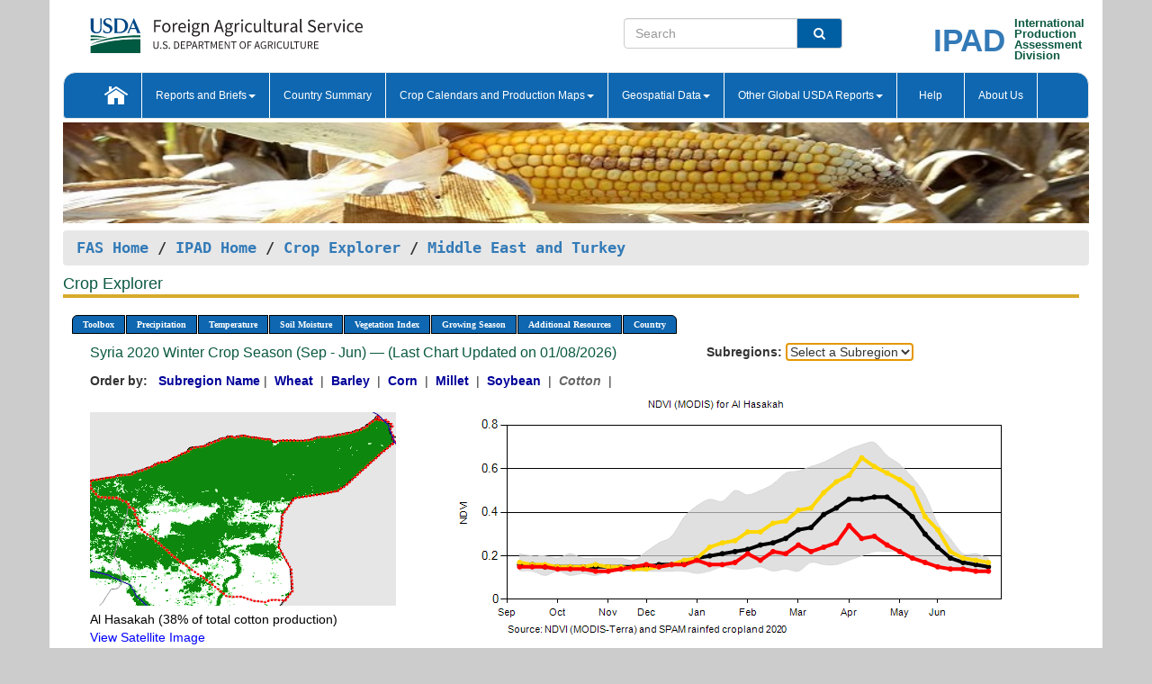

--- FILE ---
content_type: text/html; charset=utf-8
request_url: https://ipad.fas.usda.gov/cropexplorer/chart.aspx?regionid=metu&nationalGraph=False&startdate=9%2F1%2F2020&enddate=6%2F30%2F2021&cntryid=SYR&cropid=2631000&fctypeid=47&fcattributeid=1
body_size: 265416
content:

  
<!DOCTYPE html PUBLIC "-//W3C//DTD XHTML 1.0 Transitional//EN" "http://www.w3.org/TR/xhtml1/DTD/xhtml1-transitional.dtd">
<html xmlns="http://www.w3.org/1999/xhtml" xml:lang="en">
<head>
<title id="pageTitle">Crop Explorer - Middle East and Turkey</title>
<meta http-equiv="Content-Type" content="text/html; charset=iso-8859-1" />
<meta name="title" content="Crop Explorer for Major Crop Regions - United States Department of Agriculture" />
<meta name="keywords" content="Crop forecasting, crop production, crop yield, crop area, commodity, drought, precipitation, temperature, soil moisture, crop stage, crop model, percent soil moisture, surface moisture, subsurface moisture, corn, wheat, spring wheat, Satellite Radar Altimetry, Global Reservoir, Lake Elevation Database" />
<meta name="language" value="en"/>
<meta name="agency" value="USDA"/>
<meta name="format" value="text/html"/>
<meta http-equiv="X-UA-Compatible" content="IE=edge, ie9, chrome=1">

<!------------------------------ END COMMNET THESE LINES------------------------------------------>
<style type="text/css">
#nav, nav ul {margin: 0; padding: 0; list-style: none;}
#nav a {display:block; width:auto; border: 1px solid black; text-decoration:none; background:#828494; color:#fff; font: bold 10px Verdana;}
#nav a:hover{background: #888; color: #fff;}
#nav li {float: left; position: relative; list-style: none; background-color: #c8c8c8;z-index:2;}
#nav li a {display: block; padding: 4px 11px; background: #828494; text-decoration: none; width: auto; color: #FFFFFF;}
#nav li a:hover {background: #828494; font: bold 10px Verdana; cursor: pointer;}
#nav li ul {margin:0; padding:0; position:absolute; left:0; display:none;}
#nav li ul li a {width:auto; padding:4px 10px; background:#FFF; color:black;}
#nav li ul li a:hover {background: #A52A2A;}
#nav li ul ul {left:9.9em; margin: -20px 0 0 10px;}
table tr td img {padding-left:2px;}
#nav li:hover > ul {display:block;}
.chartDisplay li {display:inline-block; }

.gsMenu li {display:inline-block; width:220px;}
.gsDate li {display:inline-block; width:250px;}
.ceMenu {width: auto;	border-right: 1px solid #fff; padding: 0; color: #fff;}
.ceMenuLeft {border-top-left-radius: 6px;border-right: 1px solid #fff;}
.ceMenuRight {border-top-right-radius: 6px;border-right: 1px solid #fff;}
</style>


<!----------- START ADD THIS SECTION FOR THE NEW TEMPLATE ---------------------------------------------->
	<link href="images/favicon.ico" rel="shortcut icon" type="image/vnd.microsoft.icon" />
	<link rel="stylesheet" href="stylesheets/bootstrap.min.css" />
	<link href="stylesheets/SiteCss.css" type="text/css" rel="stylesheet" media="all"/>
<!----------- END ADD THIS SECTION FOR THE NEW TEMPLATE ---------------------------------------------->

<script src="js/jquery.min.js" type="text/javascript"></script>
<script type="text/javascript" src="js/ce.js"></script>
<script type="text/javascript" src="js/google.js"></script>




<script type="text/javascript">
function _menu() {$(" #nav ul ").css({ display: "none" });$(" #nav li ").hover(function () { $(this).find('ul:first').css({ visibility: "visible", display: "none" }).show(10); }, function () { $(this).find('ul:first').css({ visibility: "hidden" }); });}$(document).ready(function () { _menu(); });
</script>

<script type="text/javascript">
    window.onload = function () {
        if (document.getElementById('o_subrgnid') != null) {
            document.getElementById('o_subrgnid').focus();
        }
    }; 
    function subrgnid_chgd(obj)
    {       
        var fvalue = obj.options[obj.selectedIndex].value;        
        if (fvalue != null && fvalue != "") {
            var section = document.getElementById("li_" + fvalue);
            if (section != null) {              
                section.scrollIntoView(false);
            }
            else {
                parent.location.href = fvalue;
            }
        }      
    } 
function doSearch(vsearch) {
	window.open('https://voyager.fas.usda.gov/voyager/navigo/search?sort=score%20desc&disp=D176678659AD&basemap=ESRI%20World%20Street%20Map&view=summary&sortdir=desc&place.op=within&q=' + vsearch, 'TextSearch');
}

</script>

</head>

<body dir="ltr" xml:lang="en" lang="en" style="background-color:#ccc;">

<div class="container" style="background-color:#fff;align:center;">
 <a id="top"></a>
		    <div class="row pageHeader">
            <div class="row">
                <div class="col-sm-6">
                     <div class="site-name__logo">
					 <em>
                                <a href="https://fas.usda.gov" target="_blank" title="FAS Home" aria-label="FAS Home" class="usa-logo__image">
                                </a>
                            </em>
                    </div>
			       </div>
					
		<div class="col-sm-6">
			<div class="col-sm-6">
                   	<form onsubmit="doSearch(this.vsearch.value); return false;">

						<div class="input-group">
							<input type="text" name="vsearch" class="form-control" placeholder="Search">
							 <span class="input-group-addon" style="background-color:#005ea2">
							 <button type="submit" class="btn-u" style="border:0;background:transparent;color:#fff;"><i class="fa fa-search"></i></button>
							 </span>
							</div>
							</form>
				    
			</div>
			<div class="col-sm-6">
                        <div style="margin-right:30px;">
						
						<div class="col-sm-9" style="padding-right:10px;">
							<a href="/ipad_home/Default.aspx" title="IPAD Home Page" alt="IPAD Home Page"><span class="site-name__logo_2" style="float:right;font-size:2.5em;padding-right:-15px;font-weight:bold;">IPAD</span></a>
						 </div>
						<div class="col-sm-3" style="padding:0">
							<a href="/Default.aspx" title="IPAD Home Page" alt=IPAD Home Page"><span class="site-name__main_2">International</span>
							<span class="site-name__main_2">Production </span>	
							<span class="site-name__main_2">Assessment </span>	
							<span class="site-name__main_2">Division</span></a>							
						 </div>						 
						</div>				
			</div>
				
			</div>

		</div>
	</div> <nav class="navbar navbar-default appMenu-bg">
            <div class="container-fluid">
                <div class="navbar-header">
                    <button type="button" class="navbar-toggle collapsed" data-bs-toggle="collapse" data-bs-target="#navbar" aria-controls="navbarText" aria-expanded="false" aria-label="Toggle navigation">
                    <span class="sr-only">Toggle navigation</span>
                    <span class="icon-bar"></span>
                    <span class="icon-bar"></span>
                    <span class="icon-bar"></span>
                    </button>
                </div>

<div id="navbar"class="collapse navbar-collapse">
                       <ul class="nav navbar-nav navbar-left appMenu" style="margin-bottom: 0">
                        <li class="nav-item"><a  href="/Default.aspx"><img src="/images/icon-home.png" /></a></li>
                        <li class="dropdown menuHover">
                            <a href="#" style="color:white">Reports and Briefs<b class="caret"></b></a>
                            <ul class="dropdown-menu" role="menu">
								<li class="menuHover"><a href="/search.aspx" title="Commodity Intelligence Reports (CIR)" alt="Commodity Intelligence Reports (CIR)">Commodity Intelligence Reports (CIR)</a></li>
								<li class="menuHover"><a href="https://www.fas.usda.gov/data/world-agricultural-production" target="_blank" title="World Agricultural Production (WAP) Circulars" alt="World Agricultural Production (WAP) Circulars">World Agricultural Production (WAP) Circulars</a></li>
							</ul>
						</li>
                        <li class="menuHover"><a style="color:white" href="/countrysummary/Default.aspx" title="Country Summary" alt="Country Summary">Country Summary</a></li>
                        <li class="dropdown menuHover">
                            <a href="#"  style="color:white">Crop Calendars and Production Maps<b class="caret"></b></a>
                             <ul class="dropdown-menu" role="menu">
									<li><a href="/ogamaps/cropcalendar.aspx"  title="Crop Calendars" alt="Crop Calendars">Crop Calendars</a></li>
									<li><a href="/ogamaps/cropproductionmaps.aspx"  title="Crop Production Map" alt="Crop Production Map">Crop Production Maps</a></li>
									<li><a href="/ogamaps/cropmapsandcalendars.aspx"  title="Monthly Crop Stage and Harvest Calendars" alt="Monthly Crop Stage and Harvest Calendars">Monthly Crop Stage and Harvest Calendars</a></li>								
									<li><a href="/ogamaps/Default.aspx" title="Monthly Production and Trade Maps" alt="Production and Trade Maps">Monthly Production and Trade Maps</a></li>			
							</ul>
                        </li>
                        <li class="dropdown menuHover">
                            <a href="#" style="color:white">Geospatial Data<b class="caret"></b></a>
                            <ul class="dropdown-menu" role="menu">
								<li><a href="/cropexplorer/Default.aspx" title="Crop Explorer">Crop Explorer</a></li>
                                <li><a href="/cropexplorer/cropview/Default.aspx" title="Commodity Explorer">Commodity Explorer</a></li>
							  	<li><a href="http://glam1.gsfc.nasa.gov" target="_blank" rel="noopener">Global Agricultural Monitoring (GLAM)</a></li>
								<li><a href="/cropexplorer/global_reservoir/Default.aspx" title="Global Reservoirs and Lakes Monitor (G-REALM)">Global Reservoirs and Lakes Monitor (G-REALM)</a></li>	
								<li><a href="https://geo.fas.usda.gov/GADAS/index.html" target="_blank" rel="noopener">Global Agricultural & Disaster Assesment System (GADAS)</a></li>
								<li><a href="/photo_gallery/pg_regions.aspx?regionid=eafrica" title="Geotag Photo Gallery">Geotag Photo Gallery</a></li>
								<li><a href="/monitormaps/CycloneMonitor" title="Tropical Cyclone Monitor Maps">Tropical Cyclone Monitor Maps</a></li>								
								<li><a href="/monitormaps/FloodMonitor" title="Automated Flooded Cropland Area Maps (AFCAM)">Automated Flooded Cropland Area Maps (AFCAM)</a></li>																			
                                <li><a href="https://gis.ipad.fas.usda.gov/WMOStationExplorer/" title="WMO Station Explorer" target="_blank" rel="noopener">WMO Station Explorer</a></li>
                                <li><a href="https://gis.ipad.fas.usda.gov/TropicalCycloneMonitor/"  title="Tropical Cyclone Monitor" target="_blank" rel="noopener">Tropical Cyclone Monitor</a></li>
                           </ul>
                        </li>
                         <li class="dropdown menuHover">
                            <a href="#" style="color:white">Other Global USDA Reports<b class="caret"></b></a>
                            <ul class="dropdown-menu" role="menu">
								<li><a href="https://www.usda.gov/oce/commodity/wasde/" target="_blank" rel="noopener" title="World Agricultural Supply and Demand Estimates" alt="World Agricultural Supply and Demand Estimates">World Agricultural Supply and Demand Estimates (WASDE)</a></li>			      
								<li><a href="https://www.usda.gov/oce/weather/pubs/Weekly/Wwcb/wwcb.pdf" title="USDA Weekly Weather and Crop Bulletin (NASS/WAOB)" alt="USDA Weekly Weather and Crop Bulletin (NASS/WAOB)">USDA Weekly Weather and Crop Bulletin (NASS/WAOB)</a>
								<li><a href="https://apps.fas.usda.gov/PSDOnline/app/index.html#/app/home" target="_blank" rel="noopener" title="PSD Online" alt="PSD Online">PSD Online</a> </li> 
								<li><a href="https://gain.fas.usda.gov/Pages/Default.aspx" target="_blank" rel="noopener" title="FAS Attache GAIN Reports" alt="FAS Attache GAIN Reports">FAS Attache GAIN Reports</a></li>	
								<li><a href="https://apps.fas.usda.gov/psdonline/app/index.html#/app/downloads?tabName=dataSets" target="_blank" rel="noopener" title="PSD Market and Trade Data" alt="PSD Market and Trade Data">PS&D Market and Trade Data</a></li>						
								
						</ul>
                        </li>
						<li class="menuHover"><a style="color:white" href="/cropexplorer/ce_help.aspx" title="Help" alt="Help">&nbsp; &nbsp;Help &nbsp;&nbsp; </a></li> 
                        <li class="menuHover"><a style="color:white" href="/cropexplorer/ce_contact.aspx" title="About Us" alt="About Us">About Us</a></li>
						  
					</ul>
                </div>
                <!--/.nav-collapse -->
            </div>
            <!--/.container-fluid -->
        </nav>  
			  
			<!-- ------- START Slider Image ------------------------------------------------------------------------------------->
			<div class="row">
			<div class="col-sm-12">
				<div class="ng-scope">        
						<a href="/photo_gallery/pg_details.aspx?regionid=eafrica&FileName=IMG_3014&PhotoTitle=Red%20Sorghum"><img src="images/data_analysis_header.jpg" alt="" name="FAS Data Analysis Header" id="banner-show" title="" style="width:100%" /></a>               
				</div>   
			</div>     
			</div>
			<!-- ------- END Slider Image ------------------------------------------------------------------------------------->
			<!--- ------------------------------------------- BREADCRUMB STARTS HERE ------------------------------------------>
			<!----------------------------------------------------------------------------------------------------------------->
			<div class="breadcrumb" style="margin-top:.5em;">
						<table id="breadCrumb">
						<tbody>
						<tr>
							<td width="45%" align="left">
							<a href="https://www.fas.usda.gov/">FAS Home</a> / 
							<a href="/Default.aspx">IPAD Home</a> / 
							<a href="Default.aspx">Crop Explorer</a> /
              <a href="imageview.aspx?regionid=metu" title="Most Recent Data">Middle East and Turkey</a> 
							</td>
							<td width="3%"></td>
						</tr>
					</tbody>
					</table>
			</div>
			<!------------------------------------------------- END BREADCRUMB --------------------------------------------------->
            <!----------------------------------------------- START CONTENT AREA------------------------------------------------>
	<div class="tab-pane active" id="tab1"  >	
        <h1 class="pane-title">Crop Explorer </h1>        
        <div class="container-fluid" >
			<div class="col-sm-12" style="margin-left:-20px;">
				<ul id="nav">
					<li class="ceMenuLeft"><a href="#" style="border-top-left-radius: 6px;background-color: #0e67b0;">Toolbox</a>
<ul>
<li><a href="Default.aspx" style="width:160px;">Home</a></li>
<li><a href="datasources.aspx" style="width:160px;">Data Sources</a></li>
<li><a href="imageview.aspx?regionid=metu" style="width:160px;">Most Recent Data</a></li>
</ul>
</li>

					<li class="ceMenu"><a href="#" style="background-color: #0e67b0;">Precipitation</a>
<ul>
<li><a href="chart.aspx?regionid=metu&nationalGraph=False&startdate=9%2f1%2f2020&enddate=6%2f30%2f2021&cntryid=SYR&cropid=2631000&fctypeid=60&fcattributeid=1" style="width:380px;">Moving Precipitation and Cumulative Precipitation (Pentad)</a></li>
<li><a href="chart.aspx?regionid=metu&nationalGraph=False&startdate=9%2f1%2f2020&enddate=6%2f30%2f2021&cntryid=SYR&cropid=2631000&fctypeid=75&fcattributeid=45" style="width:380px;">Consecutive Dry Days</a></li>
</ul>
</li>

					<li class="ceMenu"><a href="#" style="background-color: #0e67b0;">Temperature</a>
<ul>
<li><a href="chart.aspx?regionid=metu&nationalGraph=False&startdate=9%2f1%2f2020&enddate=6%2f30%2f2021&cntryid=SYR&cropid=2631000&fctypeid=24&fcattributeid=1" style="width:200px;">Average Temperature</a></li>
<li><a href="chart.aspx?regionid=metu&nationalGraph=False&startdate=9%2f1%2f2020&enddate=6%2f30%2f2021&cntryid=SYR&cropid=2631000&fctypeid=24&fcattributeid=5" style="width:200px;">Maximum Temperature</a></li>
<li><a href="chart.aspx?regionid=metu&nationalGraph=False&startdate=9%2f1%2f2020&enddate=6%2f30%2f2021&cntryid=SYR&cropid=2631000&fctypeid=24&fcattributeid=6" style="width:200px;">Minimum Temperature</a></li>
<li><a href="chart.aspx?regionid=metu&nationalGraph=False&startdate=9%2f1%2f2020&enddate=6%2f30%2f2021&cntryid=SYR&cropid=2631000&fctypeid=72&fcattributeid=2" style="width:200px;">Heat Damage and Stress</a></li>
</ul>
</li>

					<li class="ceMenu"><a href="#" style="background-color: #0e67b0;">Soil Moisture</a>
<ul>
<li><a href="chart.aspx?regionid=metu&nationalGraph=False&startdate=9%2f1%2f2020&enddate=6%2f30%2f2021&cntryid=SYR&cropid=2631000&fctypeid=19&fcattributeid=10" style="width:220px;">Soil Moisture (CPC Leaky Bucket)</a></li>
<li><a href="chart.aspx?regionid=metu&nationalGraph=False&startdate=9%2f1%2f2020&enddate=6%2f30%2f2021&cntryid=SYR&cropid=2631000&fctypeid=19&fcattributeid=9" style="width:220px;">Percent Soil Moisture</a></li>
<li><a href="chart.aspx?regionid=metu&nationalGraph=False&startdate=9%2f1%2f2020&enddate=6%2f30%2f2021&cntryid=SYR&cropid=2631000&fctypeid=19&fcattributeid=1" style="width:220px;">Surface Soil Moisture</a></li>
<li><a href="chart.aspx?regionid=metu&nationalGraph=False&startdate=9%2f1%2f2020&enddate=6%2f30%2f2021&cntryid=SYR&cropid=2631000&fctypeid=19&fcattributeid=7" style="width:220px;">Subsurface Soil Moisture</a></li>
</ul>
</li>

					<li class="ceMenu"><a href="#" style="background-color: #0e67b0;">Vegetation Index</a>
<ul>
<li><a href="chart.aspx?regionid=metu&nationalGraph=False&startdate=9%2f1%2f2020&enddate=6%2f30%2f2021&cntryid=SYR&cropid=2631000&fctypeid=47&fcattributeid=1" style="width:150px;">NDVI (MODIS-Terra)</a></li>
</ul>
</li>

					
					
					<li class="ceMenu"><a href="#" style="background-color: #0e67b0;">Growing Season</a>
<ul>
<li><a href="chart.aspx?regionid=metu&ftypeid=47&fattributeid=1&fctypeid=47&fcattributeid=1&startdate=9%2f1%2f2025&enddate=6%2f30%2f2026&cntryid=SYR&nationalGraph=False&cropid=2631000" style="width: 220px;">2025 Winter Crop Season (Sep - Jun)</a></li>
<li><a href="chart.aspx?regionid=metu&ftypeid=47&fattributeid=1&fctypeid=47&fcattributeid=1&startdate=4%2f1%2f2025&enddate=12%2f31%2f2025&cntryid=SYR&nationalGraph=False&cropid=2631000" style="width: 220px;">2025 Summer Crop Season (Apr - Dec)</a></li>
<li><a href="chart.aspx?regionid=metu&ftypeid=47&fattributeid=1&fctypeid=47&fcattributeid=1&startdate=9%2f1%2f2024&enddate=6%2f30%2f2025&cntryid=SYR&nationalGraph=False&cropid=2631000" style="width: 220px;">2024 Winter Crop Season (Sep - Jun)</a></li>
<li><a href="chart.aspx?regionid=metu&ftypeid=47&fattributeid=1&fctypeid=47&fcattributeid=1&startdate=4%2f1%2f2024&enddate=12%2f31%2f2024&cntryid=SYR&nationalGraph=False&cropid=2631000" style="width: 220px;">2024 Summer Crop Season (Apr - Dec)</a></li>
<li><a href="chart.aspx?regionid=metu&ftypeid=47&fattributeid=1&fctypeid=47&fcattributeid=1&startdate=9%2f1%2f2023&enddate=6%2f30%2f2024&cntryid=SYR&nationalGraph=False&cropid=2631000" style="width: 220px;">2023 Winter Crop Season (Sep - Jun)</a></li>
<li><a href="chart.aspx?regionid=metu&ftypeid=47&fattributeid=1&fctypeid=47&fcattributeid=1&startdate=4%2f1%2f2023&enddate=12%2f31%2f2023&cntryid=SYR&nationalGraph=False&cropid=2631000" style="width: 220px;">2023 Summer Crop Season (Apr - Dec)</a></li>
</ul>
</li>

					<li class="ceMenu"><a href="#" style="background-color: #0e67b0;">Additional Resources</a>
<ul>
<li><a href="util/new_get_psd_data.aspx?regionid=metu" style="width:130px;" onclick="window.open(this.href,this.target,&#39;channelmode =1,resizable=1,scrollbars=1,toolbar=no,menubar=no,location=no,status=yes&#39;);return false;">Area, Yield and Production</a></li>
<li><a href="pecad_stories.aspx?regionid=metu&ftype=prodbriefs" style="width:130px;" onclick="window.open(this.href,this.target,&#39;channelmode =1,resizable=1,scrollbars=1,toolbar=no,menubar=no,location=no,status=yes&#39;);return false;">WAP Production Briefs</a></li>
<li><a href="pecad_stories.aspx?regionid=metu&ftype=topstories" style="width:130px;" onclick="window.open(this.href,this.target,&#39;channelmode =1,resizable=1,scrollbars=1,toolbar=no,menubar=no,location=no,status=yes&#39;);return false;">Commodity Intelligence Reports</a></li>
<li><div><ul style="margin-left:-10px;margin-top:0px;"><li><a href="/countrysummary/default.aspx?id=TC" style="width:130px;" onclick="window.open(this.href,this.target,&#39;channelmode =1,resizable=1,scrollbars=1,toolbar=no,menubar=no,location=no,status=yes&#39;);return false;">United Arab Emirates</a></li><li><a href="/countrysummary/default.aspx?id=BA" style="width:130px;" onclick="window.open(this.href,this.target,&#39;channelmode =1,resizable=1,scrollbars=1,toolbar=no,menubar=no,location=no,status=yes&#39;);return false;">Bahrain</a></li><li><a href="/countrysummary/default.aspx?id=IR" style="width:130px;" onclick="window.open(this.href,this.target,&#39;channelmode =1,resizable=1,scrollbars=1,toolbar=no,menubar=no,location=no,status=yes&#39;);return false;">Iran</a></li><li><a href="/countrysummary/default.aspx?id=IZ" style="width:130px;" onclick="window.open(this.href,this.target,&#39;channelmode =1,resizable=1,scrollbars=1,toolbar=no,menubar=no,location=no,status=yes&#39;);return false;">Iraq</a></li><li><a href="/countrysummary/default.aspx?id=IS" style="width:130px;" onclick="window.open(this.href,this.target,&#39;channelmode =1,resizable=1,scrollbars=1,toolbar=no,menubar=no,location=no,status=yes&#39;);return false;">Israel</a></li><li><a href="/countrysummary/default.aspx?id=JO" style="width:130px;" onclick="window.open(this.href,this.target,&#39;channelmode =1,resizable=1,scrollbars=1,toolbar=no,menubar=no,location=no,status=yes&#39;);return false;">Jordan</a></li><li><a href="/countrysummary/default.aspx?id=KU" style="width:130px;" onclick="window.open(this.href,this.target,&#39;channelmode =1,resizable=1,scrollbars=1,toolbar=no,menubar=no,location=no,status=yes&#39;);return false;">Kuwait</a></li><li><a href="/countrysummary/default.aspx?id=LE" style="width:130px;" onclick="window.open(this.href,this.target,&#39;channelmode =1,resizable=1,scrollbars=1,toolbar=no,menubar=no,location=no,status=yes&#39;);return false;">Lebanon</a></li><li><a href="/countrysummary/default.aspx?id=MU" style="width:130px;" onclick="window.open(this.href,this.target,&#39;channelmode =1,resizable=1,scrollbars=1,toolbar=no,menubar=no,location=no,status=yes&#39;);return false;">Oman</a></li><li><a href="/countrysummary/default.aspx?id=GZ" style="width:130px;" onclick="window.open(this.href,this.target,&#39;channelmode =1,resizable=1,scrollbars=1,toolbar=no,menubar=no,location=no,status=yes&#39;);return false;">Palestina</a></li><li><a href="/countrysummary/default.aspx?id=QA" style="width:130px;" onclick="window.open(this.href,this.target,&#39;channelmode =1,resizable=1,scrollbars=1,toolbar=no,menubar=no,location=no,status=yes&#39;);return false;">Qatar</a></li><li><a href="/countrysummary/default.aspx?id=SA" style="width:130px;" onclick="window.open(this.href,this.target,&#39;channelmode =1,resizable=1,scrollbars=1,toolbar=no,menubar=no,location=no,status=yes&#39;);return false;">Saudi Arabia</a></li><li><a href="/countrysummary/default.aspx?id=SY" style="width:130px;" onclick="window.open(this.href,this.target,&#39;channelmode =1,resizable=1,scrollbars=1,toolbar=no,menubar=no,location=no,status=yes&#39;);return false;">Syria</a></li><li><a href="/countrysummary/default.aspx?id=TU" style="width:130px;" onclick="window.open(this.href,this.target,&#39;channelmode =1,resizable=1,scrollbars=1,toolbar=no,menubar=no,location=no,status=yes&#39;);return false;">Turkey</a></li><li><a href="/countrysummary/default.aspx?id=YM" style="width:130px;" onclick="window.open(this.href,this.target,&#39;channelmode =1,resizable=1,scrollbars=1,toolbar=no,menubar=no,location=no,status=yes&#39;);return false;">Yemen</a></li></ul></div><a style="width:130px;">Country Summary</a></li>
<li><a href="/photo_gallery/pg_regions.aspx?regionid=metu" style="width:130px;" onclick="window.open(this.href,this.target,&#39;channelmode =1,resizable=1,scrollbars=1,toolbar=no,menubar=no,location=no,status=yes&#39;);return false;">Geotag Photo Gallery</a></li><li><a href="/rssiws/al/metu_cropprod.aspx" style="width:130px;" onclick="window.open(this.href,this.target,&#39;channelmode =1,resizable=1,scrollbars=1,toolbar=no,menubar=no,location=no,status=yes&#39;);return false;">Crop Production Maps</a></li><li><a href="/rssiws/al/crop_calendar/metu.aspx" style="width:130px;" onclick="window.open(this.href,this.target,&#39;channelmode =1,resizable=1,scrollbars=1,toolbar=no,menubar=no,location=no,status=yes&#39;);return false;">Crop Calendar</a></li></ul>
</li>

					<li class="ceMenuRight"><a href="#" style="border-top-right-radius:6px; background-color: #0e67b0;">Country</a>
<ul>
<li><a href="chart.aspx?regionid=metu&ftypeid=47&fattributeid=1&fctypeid=47&fcattributeid=1&cntryid=IRN&nationalGraph=False&startdate=9/1/2020&enddate=6/30/2021" style="width:100px;">Iran</a><a href="chart.aspx?regionid=metu&ftypeid=47&fattributeid=1&fctypeid=47&fcattributeid=1&cntryid=IRQ&nationalGraph=False&startdate=9/1/2020&enddate=6/30/2021" style="width:100px;">Iraq</a><a href="chart.aspx?regionid=metu&ftypeid=47&fattributeid=1&fctypeid=47&fcattributeid=1&cntryid=ISR&nationalGraph=False&startdate=9/1/2020&enddate=6/30/2021" style="width:100px;">Israel</a><a href="chart.aspx?regionid=metu&ftypeid=47&fattributeid=1&fctypeid=47&fcattributeid=1&cntryid=JOR&nationalGraph=True&startdate=9/1/2020&enddate=6/30/2021" style="width:100px;">Jordan</a><a href="chart.aspx?regionid=metu&ftypeid=47&fattributeid=1&fctypeid=47&fcattributeid=1&cntryid=KWT&nationalGraph=True&startdate=9/1/2020&enddate=6/30/2021" style="width:100px;">Kuwait</a><a href="chart.aspx?regionid=metu&ftypeid=47&fattributeid=1&fctypeid=47&fcattributeid=1&cntryid=LBN&nationalGraph=True&startdate=9/1/2020&enddate=6/30/2021" style="width:100px;">Lebanon</a><a href="chart.aspx?regionid=metu&ftypeid=47&fattributeid=1&fctypeid=47&fcattributeid=1&cntryid=OMN&nationalGraph=True&startdate=9/1/2020&enddate=6/30/2021" style="width:100px;">Oman</a><a href="chart.aspx?regionid=metu&ftypeid=47&fattributeid=1&fctypeid=47&fcattributeid=1&cntryid=PSE&nationalGraph=True&startdate=9/1/2020&enddate=6/30/2021" style="width:100px;">Palestina</a><a href="chart.aspx?regionid=metu&ftypeid=47&fattributeid=1&fctypeid=47&fcattributeid=1&cntryid=QAT&nationalGraph=True&startdate=9/1/2020&enddate=6/30/2021" style="width:100px;">Qatar</a><a href="chart.aspx?regionid=metu&ftypeid=47&fattributeid=1&fctypeid=47&fcattributeid=1&cntryid=SAU&nationalGraph=False&startdate=9/1/2020&enddate=6/30/2021" style="width:100px;">Saudi Arabia</a><a href="chart.aspx?regionid=metu&ftypeid=47&fattributeid=1&fctypeid=47&fcattributeid=1&cntryid=SYR&nationalGraph=False&startdate=9/1/2020&enddate=6/30/2021" style="width:100px;">Syria</a><a href="chart.aspx?regionid=metu&ftypeid=47&fattributeid=1&fctypeid=47&fcattributeid=1&cntryid=TUR&nationalGraph=False&startdate=9/1/2020&enddate=6/30/2021" style="width:100px;">Turkey</a><a href="chart.aspx?regionid=metu&ftypeid=47&fattributeid=1&fctypeid=47&fcattributeid=1&cntryid=ARE&nationalGraph=True&startdate=9/1/2020&enddate=6/30/2021" style="width:100px;">United Arab Emirates</a><a href="chart.aspx?regionid=metu&ftypeid=47&fattributeid=1&fctypeid=47&fcattributeid=1&cntryid=YEM&nationalGraph=False&startdate=9/1/2020&enddate=6/30/2021" style="width:100px;">Yemen</a></li>
</ul>
</li>

				</ul>
			</div>		
			<div class="col-sm-12" >		
				<div class="col-md-12" style="margin-top:10px;margin-left:-30px;"><div class="col-md-8" style="font-size:16px; color:#0b5941;">Syria&nbsp;2020 Winter Crop Season (Sep - Jun) &mdash; (Last Chart Updated on 01/08/2026)</div><div><strong>Subregions:</strong>&nbsp;<select name="o_subrgnid" id="o_subrgnid"  onfocus="subrgnid_chgd(this); "  onchange="return subrgnid_chgd(this)">
<option value="">Select a Subregion</option>
<option value="metu_syr001">Al Hasakah</option>
<option value="metu_syr003">Ar Raqqah</option>
<option value="metu_syr002">Aleppo</option>
</select>
</div><div class="col-md-12" style="margin-top:10px;"><strong>Order by:</strong>
&nbsp;&nbsp;<a class="crop" href="chart.aspx?regionid=metu&ftypeid=47&fattributeid=1&fctypeid=47&fcattributeid=1&cntryid=SYR&startdate=9%2f1%2f2020&enddate=6%2f30%2f2021&nationalGraph=False"><strong style="color: #000099;">Subregion Name</strong></a>&nbsp;|&nbsp;
<a class="crop" href="chart.aspx?regionid=metu&ftypeid=47&fattributeid=1&fctypeid=47&fcattributeid=1&cntryid=SYR&startdate=9%2f1%2f2020&enddate=6%2f30%2f2021&nationalGraph=False&cropid=0410000"><strong style="color: #000099;">Wheat </strong></a>&nbsp;|&nbsp;
<a class="crop" href="chart.aspx?regionid=metu&ftypeid=47&fattributeid=1&fctypeid=47&fcattributeid=1&cntryid=SYR&startdate=9%2f1%2f2020&enddate=6%2f30%2f2021&nationalGraph=False&cropid=0430000"><strong style="color: #000099;">Barley </strong></a>&nbsp;|&nbsp;
<a class="crop" href="chart.aspx?regionid=metu&ftypeid=47&fattributeid=1&fctypeid=47&fcattributeid=1&cntryid=SYR&startdate=9%2f1%2f2020&enddate=6%2f30%2f2021&nationalGraph=False&cropid=0440000"><strong style="color: #000099;">Corn </strong></a>&nbsp;|&nbsp;
<a class="crop" href="chart.aspx?regionid=metu&ftypeid=47&fattributeid=1&fctypeid=47&fcattributeid=1&cntryid=SYR&startdate=9%2f1%2f2020&enddate=6%2f30%2f2021&nationalGraph=False&cropid=0459100"><strong style="color: #000099;">Millet </strong></a>&nbsp;|&nbsp;
<a class="crop" href="chart.aspx?regionid=metu&ftypeid=47&fattributeid=1&fctypeid=47&fcattributeid=1&cntryid=SYR&startdate=9%2f1%2f2020&enddate=6%2f30%2f2021&nationalGraph=False&cropid=2222000"><strong style="color: #000099;">Soybean </strong></a>&nbsp;|&nbsp;
<span style="color: #666666; font-style: italic; font-weight: bold;">Cotton </span>&nbsp;|&nbsp;
</div></div>
				<div style="margin-top:10px;"><div class="row"><div class="col-md-4" style="margin-top:25px;"><a href="javascript:open_map('','metu_syr001','45','45');" id="gisMap_metu_syr001"><img src="https://ipad.fas.usda.gov/rssiws/images/metu/insets/metu_syr001_gadm.png" alt="Al Hasakah" border="0" /></a><div style="color: black;margin-top:5px;"><span class='BodyTextBlackBold'>Al Hasakah (38% of total cotton production) </span><br /><a href="javascript:void(0);" style="color:blue; text-decoration:none;" class="BodyTextBlue" onclick="javascript:open_map(&#39;&#39;,&#39;metu_syr001&#39;,&#39;45&#39;,&#39;45&#39;);">View Satellite Image</a></div></div><div class="col-md-8" style="float:right;"><img id="ctl140" onclick="open_print_win(&#39;print_chart.aspx?regionid=metu&amp;subrgnid=metu_syr001&amp;startdate=9/1/2020&amp;enddate=6/30/2021&amp;fctypeid=47&amp;fcattributeid=1&amp;legendid=1022&amp;cntryid=SYR&amp;stateid=&amp;cropid=2631000&#39;);" src="/cropexplorer/ChartImg.axd?i=charts_0/chart_0_2512.png&amp;g=734507af8b31442798769a5556857d81" alt="" usemap="#ctl140ImageMap" style="height:315px;width:650px;border-width:0px;" />
<map name="ctl140ImageMap" id="ctl140ImageMap">

	<area shape="circle" coords="628,201,3" title="	2021 (Day 176)
Date: Jun 25
Value: 0.13" alt="	2021 (Day 176)
Date: Jun 25
Value: 0.13" />
	<area shape="circle" coords="614,201,3" title="	2021 (Day 168)
Date: Jun 17
Value: 0.13" alt="	2021 (Day 168)
Date: Jun 17
Value: 0.13" />
	<area shape="circle" coords="599,199,3" title="	2021 (Day 160)
Date: Jun 09
Value: 0.14" alt="	2021 (Day 160)
Date: Jun 09
Value: 0.14" />
	<area shape="circle" coords="585,199,3" title="	2021 (Day 152)
Date: Jun 01
Value: 0.14" alt="	2021 (Day 152)
Date: Jun 01
Value: 0.14" />
	<area shape="circle" coords="571,196,3" title="	2021 (Day 144)
Date: May 24
Value: 0.15" alt="	2021 (Day 144)
Date: May 24
Value: 0.15" />
	<area shape="circle" coords="557,191,3" title="	2021 (Day 136)
Date: May 16
Value: 0.17" alt="	2021 (Day 136)
Date: May 16
Value: 0.17" />
	<area shape="circle" coords="543,186,3" title="	2021 (Day 128)
Date: May 08
Value: 0.19" alt="	2021 (Day 128)
Date: May 08
Value: 0.19" />
	<area shape="circle" coords="529,179,3" title="	2021 (Day 120)
Date: Apr 30
Value: 0.22" alt="	2021 (Day 120)
Date: Apr 30
Value: 0.22" />
	<area shape="circle" coords="515,172,3" title="	2021 (Day 112)
Date: Apr 22
Value: 0.25" alt="	2021 (Day 112)
Date: Apr 22
Value: 0.25" />
	<area shape="circle" coords="501,162,3" title="	2021 (Day 104)
Date: Apr 14
Value: 0.29" alt="	2021 (Day 104)
Date: Apr 14
Value: 0.29" />
	<area shape="circle" coords="487,165,3" title="	2021 (Day 96)
Date: Apr 06
Value: 0.28" alt="	2021 (Day 96)
Date: Apr 06
Value: 0.28" />
	<area shape="circle" coords="473,150,3" title="	2021 (Day 88)
Date: Mar 29
Value: 0.34" alt="	2021 (Day 88)
Date: Mar 29
Value: 0.34" />
	<area shape="circle" coords="459,170,3" title="	2021 (Day 80)
Date: Mar 21
Value: 0.26" alt="	2021 (Day 80)
Date: Mar 21
Value: 0.26" />
	<area shape="circle" coords="445,174,3" title="	2021 (Day 72)
Date: Mar 13
Value: 0.24" alt="	2021 (Day 72)
Date: Mar 13
Value: 0.24" />
	<area shape="circle" coords="431,179,3" title="	2021 (Day 64)
Date: Mar 05
Value: 0.22" alt="	2021 (Day 64)
Date: Mar 05
Value: 0.22" />
	<area shape="circle" coords="416,172,3" title="	2021 (Day 56)
Date: Feb 25
Value: 0.25" alt="	2021 (Day 56)
Date: Feb 25
Value: 0.25" />
	<area shape="circle" coords="402,182,3" title="	2021 (Day 48)
Date: Feb 17
Value: 0.21" alt="	2021 (Day 48)
Date: Feb 17
Value: 0.21" />
	<area shape="circle" coords="388,179,3" title="	2021 (Day 40)
Date: Feb 09
Value: 0.22" alt="	2021 (Day 40)
Date: Feb 09
Value: 0.22" />
	<area shape="circle" coords="374,189,3" title="	2021 (Day 32)
Date: Feb 01
Value: 0.18" alt="	2021 (Day 32)
Date: Feb 01
Value: 0.18" />
	<area shape="circle" coords="360,182,3" title="	2021 (Day 24)
Date: Jan 24
Value: 0.21" alt="	2021 (Day 24)
Date: Jan 24
Value: 0.21" />
	<area shape="circle" coords="346,191,3" title="	2021 (Day 16)
Date: Jan 16
Value: 0.17" alt="	2021 (Day 16)
Date: Jan 16
Value: 0.17" />
	<area shape="circle" coords="332,194,3" title="	2021 (Day 8)
Date: Jan 08
Value: 0.16" alt="	2021 (Day 8)
Date: Jan 08
Value: 0.16" />
	<area shape="circle" coords="318,194,3" title="	2021 (Day -1)
Date: Jan 02
Value: 0.16" alt="	2021 (Day -1)
Date: Jan 02
Value: 0.16" />
	<area shape="circle" coords="304,189,3" title="	2020 (Day 360)
Date: Dec 25
Value: 0.18" alt="	2020 (Day 360)
Date: Dec 25
Value: 0.18" />
	<area shape="circle" coords="290,194,3" title="	2020 (Day 352)
Date: Dec 17
Value: 0.16" alt="	2020 (Day 352)
Date: Dec 17
Value: 0.16" />
	<area shape="circle" coords="276,194,3" title="	2020 (Day 344)
Date: Dec 09
Value: 0.16" alt="	2020 (Day 344)
Date: Dec 09
Value: 0.16" />
	<area shape="circle" coords="262,196,3" title="	2020 (Day 336)
Date: Dec 01
Value: 0.15" alt="	2020 (Day 336)
Date: Dec 01
Value: 0.15" />
	<area shape="circle" coords="248,194,3" title="	2020 (Day 328)
Date: Nov 23
Value: 0.16" alt="	2020 (Day 328)
Date: Nov 23
Value: 0.16" />
	<area shape="circle" coords="233,196,3" title="	2020 (Day 320)
Date: Nov 15
Value: 0.15" alt="	2020 (Day 320)
Date: Nov 15
Value: 0.15" />
	<area shape="circle" coords="219,199,3" title="	2020 (Day 312)
Date: Nov 07
Value: 0.14" alt="	2020 (Day 312)
Date: Nov 07
Value: 0.14" />
	<area shape="circle" coords="205,201,3" title="	2020 (Day 304)
Date: Oct 30
Value: 0.13" alt="	2020 (Day 304)
Date: Oct 30
Value: 0.13" />
	<area shape="circle" coords="191,201,3" title="	2020 (Day 296)
Date: Oct 22
Value: 0.13" alt="	2020 (Day 296)
Date: Oct 22
Value: 0.13" />
	<area shape="circle" coords="177,199,3" title="	2020 (Day 288)
Date: Oct 14
Value: 0.14" alt="	2020 (Day 288)
Date: Oct 14
Value: 0.14" />
	<area shape="circle" coords="163,199,3" title="	2020 (Day 280)
Date: Oct 06
Value: 0.14" alt="	2020 (Day 280)
Date: Oct 06
Value: 0.14" />
	<area shape="circle" coords="149,199,3" title="	2020 (Day 272)
Date: Sep 28
Value: 0.14" alt="	2020 (Day 272)
Date: Sep 28
Value: 0.14" />
	<area shape="circle" coords="135,196,3" title="	2020 (Day 264)
Date: Sep 20
Value: 0.15" alt="	2020 (Day 264)
Date: Sep 20
Value: 0.15" />
	<area shape="circle" coords="121,196,3" title="	2020 (Day 256)
Date: Sep 12
Value: 0.15" alt="	2020 (Day 256)
Date: Sep 12
Value: 0.15" />
	<area shape="circle" coords="107,196,3" title="	2020 (Day 248)
Date: Sep 04
Value: 0.15" alt="	2020 (Day 248)
Date: Sep 04
Value: 0.15" />
	<area shape="circle" coords="628,191,3" title="	2020 (Day 176)
Date: Jun 24
Value: 0.17" alt="	2020 (Day 176)
Date: Jun 24
Value: 0.17" />
	<area shape="circle" coords="614,189,3" title="	2020 (Day 168)
Date: Jun 16
Value: 0.18" alt="	2020 (Day 168)
Date: Jun 16
Value: 0.18" />
	<area shape="circle" coords="599,186,3" title="	2020 (Day 160)
Date: Jun 08
Value: 0.19" alt="	2020 (Day 160)
Date: Jun 08
Value: 0.19" />
	<area shape="circle" coords="585,179,3" title="	2020 (Day 152)
Date: May 31
Value: 0.22" alt="	2020 (Day 152)
Date: May 31
Value: 0.22" />
	<area shape="circle" coords="571,155,3" title="	2020 (Day 144)
Date: May 23
Value: 0.32" alt="	2020 (Day 144)
Date: May 23
Value: 0.32" />
	<area shape="circle" coords="557,140,3" title="	2020 (Day 136)
Date: May 15
Value: 0.38" alt="	2020 (Day 136)
Date: May 15
Value: 0.38" />
	<area shape="circle" coords="543,109,3" title="	2020 (Day 128)
Date: May 07
Value: 0.51" alt="	2020 (Day 128)
Date: May 07
Value: 0.51" />
	<area shape="circle" coords="529,99,3" title="	2020 (Day 120)
Date: Apr 29
Value: 0.55" alt="	2020 (Day 120)
Date: Apr 29
Value: 0.55" />
	<area shape="circle" coords="515,92,3" title="	2020 (Day 112)
Date: Apr 21
Value: 0.58" alt="	2020 (Day 112)
Date: Apr 21
Value: 0.58" />
	<area shape="circle" coords="501,85,3" title="	2020 (Day 104)
Date: Apr 13
Value: 0.61" alt="	2020 (Day 104)
Date: Apr 13
Value: 0.61" />
	<area shape="circle" coords="487,75,3" title="	2020 (Day 96)
Date: Apr 05
Value: 0.65" alt="	2020 (Day 96)
Date: Apr 05
Value: 0.65" />
	<area shape="circle" coords="473,94,3" title="	2020 (Day 88)
Date: Mar 28
Value: 0.57" alt="	2020 (Day 88)
Date: Mar 28
Value: 0.57" />
	<area shape="circle" coords="459,102,3" title="	2020 (Day 80)
Date: Mar 20
Value: 0.54" alt="	2020 (Day 80)
Date: Mar 20
Value: 0.54" />
	<area shape="circle" coords="445,114,3" title="	2020 (Day 72)
Date: Mar 12
Value: 0.49" alt="	2020 (Day 72)
Date: Mar 12
Value: 0.49" />
	<area shape="circle" coords="431,131,3" title="	2020 (Day 64)
Date: Mar 04
Value: 0.42" alt="	2020 (Day 64)
Date: Mar 04
Value: 0.42" />
	<area shape="circle" coords="416,133,3" title="	2020 (Day 56)
Date: Feb 25
Value: 0.41" alt="	2020 (Day 56)
Date: Feb 25
Value: 0.41" />
	<area shape="circle" coords="402,145,3" title="	2020 (Day 48)
Date: Feb 17
Value: 0.36" alt="	2020 (Day 48)
Date: Feb 17
Value: 0.36" />
	<area shape="circle" coords="388,148,3" title="	2020 (Day 40)
Date: Feb 09
Value: 0.35" alt="	2020 (Day 40)
Date: Feb 09
Value: 0.35" />
	<area shape="circle" coords="374,157,3" title="	2020 (Day 32)
Date: Feb 01
Value: 0.31" alt="	2020 (Day 32)
Date: Feb 01
Value: 0.31" />
	<area shape="circle" coords="360,157,3" title="	2020 (Day 24)
Date: Jan 24
Value: 0.31" alt="	2020 (Day 24)
Date: Jan 24
Value: 0.31" />
	<area shape="circle" coords="346,167,3" title="	2020 (Day 16)
Date: Jan 16
Value: 0.27" alt="	2020 (Day 16)
Date: Jan 16
Value: 0.27" />
	<area shape="circle" coords="332,170,3" title="	2020 (Day 8)
Date: Jan 08
Value: 0.26" alt="	2020 (Day 8)
Date: Jan 08
Value: 0.26" />
	<area shape="circle" coords="318,174,3" title="	2020 (Day 3)
Date: Jan 03
Value: 0.24" alt="	2020 (Day 3)
Date: Jan 03
Value: 0.24" />
	<area shape="circle" coords="304,186,3" title="	2019 (Day 360)
Date: Dec 26
Value: 0.19" alt="	2019 (Day 360)
Date: Dec 26
Value: 0.19" />
	<area shape="circle" coords="290,189,3" title="	2019 (Day 352)
Date: Dec 18
Value: 0.18" alt="	2019 (Day 352)
Date: Dec 18
Value: 0.18" />
	<area shape="circle" coords="276,194,3" title="	2019 (Day 344)
Date: Dec 10
Value: 0.16" alt="	2019 (Day 344)
Date: Dec 10
Value: 0.16" />
	<area shape="circle" coords="262,196,3" title="	2019 (Day 336)
Date: Dec 02
Value: 0.15" alt="	2019 (Day 336)
Date: Dec 02
Value: 0.15" />
	<area shape="circle" coords="248,199,3" title="	2019 (Day 328)
Date: Nov 24
Value: 0.14" alt="	2019 (Day 328)
Date: Nov 24
Value: 0.14" />
	<area shape="circle" coords="233,199,3" title="	2019 (Day 320)
Date: Nov 16
Value: 0.14" alt="	2019 (Day 320)
Date: Nov 16
Value: 0.14" />
	<area shape="circle" coords="219,196,3" title="	2019 (Day 312)
Date: Nov 08
Value: 0.15" alt="	2019 (Day 312)
Date: Nov 08
Value: 0.15" />
	<area shape="circle" coords="205,196,3" title="	2019 (Day 304)
Date: Oct 31
Value: 0.15" alt="	2019 (Day 304)
Date: Oct 31
Value: 0.15" />
	<area shape="circle" coords="191,194,3" title="	2019 (Day 296)
Date: Oct 23
Value: 0.16" alt="	2019 (Day 296)
Date: Oct 23
Value: 0.16" />
	<area shape="circle" coords="177,196,3" title="	2019 (Day 288)
Date: Oct 15
Value: 0.15" alt="	2019 (Day 288)
Date: Oct 15
Value: 0.15" />
	<area shape="circle" coords="163,196,3" title="	2019 (Day 280)
Date: Oct 07
Value: 0.15" alt="	2019 (Day 280)
Date: Oct 07
Value: 0.15" />
	<area shape="circle" coords="149,196,3" title="	2019 (Day 272)
Date: Sep 29
Value: 0.15" alt="	2019 (Day 272)
Date: Sep 29
Value: 0.15" />
	<area shape="circle" coords="135,194,3" title="	2019 (Day 264)
Date: Sep 21
Value: 0.16" alt="	2019 (Day 264)
Date: Sep 21
Value: 0.16" />
	<area shape="circle" coords="121,194,3" title="	2019 (Day 256)
Date: Sep 13
Value: 0.16" alt="	2019 (Day 256)
Date: Sep 13
Value: 0.16" />
	<area shape="circle" coords="107,191,3" title="	2019 (Day 248)
Date: Sep 05
Value: 0.17" alt="	2019 (Day 248)
Date: Sep 05
Value: 0.17" />
	<area shape="circle" coords="628,196,3" title="	1901 (Day 176)
Date: Jun 25
Value: 0.15" alt="	1901 (Day 176)
Date: Jun 25
Value: 0.15" />
	<area shape="circle" coords="614,194,3" title="	1901 (Day 168)
Date: Jun 17
Value: 0.16" alt="	1901 (Day 168)
Date: Jun 17
Value: 0.16" />
	<area shape="circle" coords="599,191,3" title="	1901 (Day 160)
Date: Jun 09
Value: 0.17" alt="	1901 (Day 160)
Date: Jun 09
Value: 0.17" />
	<area shape="circle" coords="585,186,3" title="	1901 (Day 152)
Date: Jun 01
Value: 0.19" alt="	1901 (Day 152)
Date: Jun 01
Value: 0.19" />
	<area shape="circle" coords="571,174,3" title="	1901 (Day 144)
Date: May 24
Value: 0.24" alt="	1901 (Day 144)
Date: May 24
Value: 0.24" />
	<area shape="circle" coords="557,160,3" title="	1901 (Day 136)
Date: May 16
Value: 0.3" alt="	1901 (Day 136)
Date: May 16
Value: 0.3" />
	<area shape="circle" coords="543,140,3" title="	1901 (Day 128)
Date: May 08
Value: 0.38" alt="	1901 (Day 128)
Date: May 08
Value: 0.38" />
	<area shape="circle" coords="529,128,3" title="	1901 (Day 120)
Date: Apr 30
Value: 0.43" alt="	1901 (Day 120)
Date: Apr 30
Value: 0.43" />
	<area shape="circle" coords="515,119,3" title="	1901 (Day 112)
Date: Apr 22
Value: 0.47" alt="	1901 (Day 112)
Date: Apr 22
Value: 0.47" />
	<area shape="circle" coords="501,119,3" title="	1901 (Day 104)
Date: Apr 14
Value: 0.47" alt="	1901 (Day 104)
Date: Apr 14
Value: 0.47" />
	<area shape="circle" coords="487,121,3" title="	1901 (Day 96)
Date: Apr 06
Value: 0.46" alt="	1901 (Day 96)
Date: Apr 06
Value: 0.46" />
	<area shape="circle" coords="473,121,3" title="	1901 (Day 88)
Date: Mar 29
Value: 0.46" alt="	1901 (Day 88)
Date: Mar 29
Value: 0.46" />
	<area shape="circle" coords="459,131,3" title="	1901 (Day 80)
Date: Mar 21
Value: 0.42" alt="	1901 (Day 80)
Date: Mar 21
Value: 0.42" />
	<area shape="circle" coords="445,138,3" title="	1901 (Day 72)
Date: Mar 13
Value: 0.39" alt="	1901 (Day 72)
Date: Mar 13
Value: 0.39" />
	<area shape="circle" coords="431,153,3" title="	1901 (Day 64)
Date: Mar 05
Value: 0.33" alt="	1901 (Day 64)
Date: Mar 05
Value: 0.33" />
	<area shape="circle" coords="416,155,3" title="	1901 (Day 56)
Date: Feb 25
Value: 0.32" alt="	1901 (Day 56)
Date: Feb 25
Value: 0.32" />
	<area shape="circle" coords="402,165,3" title="	1901 (Day 48)
Date: Feb 17
Value: 0.28" alt="	1901 (Day 48)
Date: Feb 17
Value: 0.28" />
	<area shape="circle" coords="388,170,3" title="	1901 (Day 40)
Date: Feb 09
Value: 0.26" alt="	1901 (Day 40)
Date: Feb 09
Value: 0.26" />
	<area shape="circle" coords="374,172,3" title="	1901 (Day 32)
Date: Feb 01
Value: 0.25" alt="	1901 (Day 32)
Date: Feb 01
Value: 0.25" />
	<area shape="circle" coords="360,177,3" title="	1901 (Day 24)
Date: Jan 24
Value: 0.23" alt="	1901 (Day 24)
Date: Jan 24
Value: 0.23" />
	<area shape="circle" coords="346,179,3" title="	1901 (Day 16)
Date: Jan 16
Value: 0.22" alt="	1901 (Day 16)
Date: Jan 16
Value: 0.22" />
	<area shape="circle" coords="332,182,3" title="	1901 (Day 8)
Date: Jan 08
Value: 0.21" alt="	1901 (Day 8)
Date: Jan 08
Value: 0.21" />
	<area shape="circle" coords="318,184,3" title="	1901 (Day 3)
Date: Jan 03
Value: 0.2" alt="	1901 (Day 3)
Date: Jan 03
Value: 0.2" />
	<area shape="circle" coords="304,186,3" title="	1900 (Day 360)
Date: Dec 26
Value: 0.19" alt="	1900 (Day 360)
Date: Dec 26
Value: 0.19" />
	<area shape="circle" coords="290,191,3" title="	1900 (Day 352)
Date: Dec 18
Value: 0.17" alt="	1900 (Day 352)
Date: Dec 18
Value: 0.17" />
	<area shape="circle" coords="276,194,3" title="	1900 (Day 344)
Date: Dec 10
Value: 0.16" alt="	1900 (Day 344)
Date: Dec 10
Value: 0.16" />
	<area shape="circle" coords="262,194,3" title="	1900 (Day 336)
Date: Dec 02
Value: 0.16" alt="	1900 (Day 336)
Date: Dec 02
Value: 0.16" />
	<area shape="circle" coords="248,196,3" title="	1900 (Day 328)
Date: Nov 24
Value: 0.15" alt="	1900 (Day 328)
Date: Nov 24
Value: 0.15" />
	<area shape="circle" coords="233,196,3" title="	1900 (Day 320)
Date: Nov 16
Value: 0.15" alt="	1900 (Day 320)
Date: Nov 16
Value: 0.15" />
	<area shape="circle" coords="219,196,3" title="	1900 (Day 312)
Date: Nov 08
Value: 0.15" alt="	1900 (Day 312)
Date: Nov 08
Value: 0.15" />
	<area shape="circle" coords="205,196,3" title="	1900 (Day 304)
Date: Oct 31
Value: 0.15" alt="	1900 (Day 304)
Date: Oct 31
Value: 0.15" />
	<area shape="circle" coords="191,196,3" title="	1900 (Day 296)
Date: Oct 23
Value: 0.15" alt="	1900 (Day 296)
Date: Oct 23
Value: 0.15" />
	<area shape="circle" coords="177,196,3" title="	1900 (Day 288)
Date: Oct 15
Value: 0.15" alt="	1900 (Day 288)
Date: Oct 15
Value: 0.15" />
	<area shape="circle" coords="163,196,3" title="	1900 (Day 280)
Date: Oct 07
Value: 0.15" alt="	1900 (Day 280)
Date: Oct 07
Value: 0.15" />
	<area shape="circle" coords="149,196,3" title="	1900 (Day 272)
Date: Sep 29
Value: 0.15" alt="	1900 (Day 272)
Date: Sep 29
Value: 0.15" />
	<area shape="circle" coords="135,196,3" title="	1900 (Day 264)
Date: Sep 21
Value: 0.15" alt="	1900 (Day 264)
Date: Sep 21
Value: 0.15" />
	<area shape="circle" coords="121,194,3" title="	1900 (Day 256)
Date: Sep 13
Value: 0.16" alt="	1900 (Day 256)
Date: Sep 13
Value: 0.16" />
	<area shape="circle" coords="107,194,3" title="	1900 (Day 248)
Date: Sep 05
Value: 0.16" alt="	1900 (Day 248)
Date: Sep 05
Value: 0.16" />
	<area shape="poly" coords="621,195,628,195,628,207,621,207" title="	2021 (Day 176)
Date: Jun 25
Value: 0.13" alt="	2021 (Day 176)
Date: Jun 25
Value: 0.13" />
	<area shape="poly" coords="607,194,614,195,614,207,607,206,614,195,621,195,621,207,614,207" title="	2021 (Day 168)
Date: Jun 17
Value: 0.13" alt="	2021 (Day 168)
Date: Jun 17
Value: 0.13" />
	<area shape="poly" coords="592,193,599,193,599,205,592,205,599,193,607,194,607,206,599,205" title="	2021 (Day 160)
Date: Jun 09
Value: 0.14" alt="	2021 (Day 160)
Date: Jun 09
Value: 0.14" />
	<area shape="poly" coords="578,191,585,193,585,205,578,203,585,193,592,193,592,205,585,205" title="	2021 (Day 152)
Date: Jun 01
Value: 0.14" alt="	2021 (Day 152)
Date: Jun 01
Value: 0.14" />
	<area shape="poly" coords="564,188,571,190,571,202,564,200,571,190,578,191,578,203,571,202" title="	2021 (Day 144)
Date: May 24
Value: 0.15" alt="	2021 (Day 144)
Date: May 24
Value: 0.15" />
	<area shape="poly" coords="550,183,557,185,557,197,550,195,557,185,564,188,564,200,557,197" title="	2021 (Day 136)
Date: May 16
Value: 0.17" alt="	2021 (Day 136)
Date: May 16
Value: 0.17" />
	<area shape="poly" coords="536,177,543,180,543,192,536,189,543,180,550,183,550,195,543,192" title="	2021 (Day 128)
Date: May 08
Value: 0.19" alt="	2021 (Day 128)
Date: May 08
Value: 0.19" />
	<area shape="poly" coords="522,170,529,173,529,185,522,182,529,173,536,177,536,189,529,185" title="	2021 (Day 120)
Date: Apr 30
Value: 0.22" alt="	2021 (Day 120)
Date: Apr 30
Value: 0.22" />
	<area shape="poly" coords="508,161,515,166,515,178,508,173,515,166,522,170,522,182,515,178" title="	2021 (Day 112)
Date: Apr 22
Value: 0.25" alt="	2021 (Day 112)
Date: Apr 22
Value: 0.25" />
	<area shape="poly" coords="494,157,501,156,501,168,494,169,501,156,508,161,508,173,501,168" title="	2021 (Day 104)
Date: Apr 14
Value: 0.29" alt="	2021 (Day 104)
Date: Apr 14
Value: 0.29" />
	<area shape="poly" coords="474,157,481,165,493,165,486,157,487,159,494,157,494,169,487,171" title="	2021 (Day 96)
Date: Apr 06
Value: 0.28" alt="	2021 (Day 96)
Date: Apr 06
Value: 0.28" />
	<area shape="poly" coords="460,160,467,150,479,150,472,160,467,150,474,157,486,157,479,150" title="	2021 (Day 88)
Date: Mar 29
Value: 0.34" alt="	2021 (Day 88)
Date: Mar 29
Value: 0.34" />
	<area shape="poly" coords="452,166,459,164,459,176,452,178,453,170,460,160,472,160,465,170" title="	2021 (Day 80)
Date: Mar 21
Value: 0.26" alt="	2021 (Day 80)
Date: Mar 21
Value: 0.26" />
	<area shape="poly" coords="438,171,445,168,445,180,438,183,445,168,452,166,452,178,445,180" title="	2021 (Day 72)
Date: Mar 13
Value: 0.24" alt="	2021 (Day 72)
Date: Mar 13
Value: 0.24" />
	<area shape="poly" coords="424,170,431,173,431,185,424,182,431,173,438,171,438,183,431,185" title="	2021 (Day 64)
Date: Mar 05
Value: 0.22" alt="	2021 (Day 64)
Date: Mar 05
Value: 0.22" />
	<area shape="poly" coords="409,171,416,166,416,178,409,183,416,166,424,170,424,182,416,178" title="	2021 (Day 56)
Date: Feb 25
Value: 0.25" alt="	2021 (Day 56)
Date: Feb 25
Value: 0.25" />
	<area shape="poly" coords="395,174,402,176,402,188,395,186,402,176,409,171,409,183,402,188" title="	2021 (Day 48)
Date: Feb 17
Value: 0.21" alt="	2021 (Day 48)
Date: Feb 17
Value: 0.21" />
	<area shape="poly" coords="381,178,388,173,388,185,381,190,388,173,395,174,395,186,388,185" title="	2021 (Day 40)
Date: Feb 09
Value: 0.22" alt="	2021 (Day 40)
Date: Feb 09
Value: 0.22" />
	<area shape="poly" coords="367,179,374,183,374,195,367,191,374,183,381,178,381,190,374,195" title="	2021 (Day 32)
Date: Feb 01
Value: 0.18" alt="	2021 (Day 32)
Date: Feb 01
Value: 0.18" />
	<area shape="poly" coords="353,180,360,176,360,188,353,192,360,176,367,179,367,191,360,188" title="	2021 (Day 24)
Date: Jan 24
Value: 0.21" alt="	2021 (Day 24)
Date: Jan 24
Value: 0.21" />
	<area shape="poly" coords="339,187,346,185,346,197,339,199,346,185,353,180,353,192,346,197" title="	2021 (Day 16)
Date: Jan 16
Value: 0.17" alt="	2021 (Day 16)
Date: Jan 16
Value: 0.17" />
	<area shape="poly" coords="325,188,332,188,332,200,325,200,332,188,339,187,339,199,332,200" title="	2021 (Day 8)
Date: Jan 08
Value: 0.16" alt="	2021 (Day 8)
Date: Jan 08
Value: 0.16" />
	<area shape="poly" coords="311,185,318,188,318,200,311,197,318,188,325,188,325,200,318,200" title="	2021 (Day -1)
Date: Jan 02
Value: 0.16" alt="	2021 (Day -1)
Date: Jan 02
Value: 0.16" />
	<area shape="poly" coords="297,185,304,183,304,195,297,197,304,183,311,185,311,197,304,195" title="	2020 (Day 360)
Date: Dec 25
Value: 0.18" alt="	2020 (Day 360)
Date: Dec 25
Value: 0.18" />
	<area shape="poly" coords="283,188,290,188,290,200,283,200,290,188,297,185,297,197,290,200" title="	2020 (Day 352)
Date: Dec 17
Value: 0.16" alt="	2020 (Day 352)
Date: Dec 17
Value: 0.16" />
	<area shape="poly" coords="269,189,276,188,276,200,269,201,276,188,283,188,283,200,276,200" title="	2020 (Day 344)
Date: Dec 09
Value: 0.16" alt="	2020 (Day 344)
Date: Dec 09
Value: 0.16" />
	<area shape="poly" coords="255,189,262,190,262,202,255,201,262,190,269,189,269,201,262,202" title="	2020 (Day 336)
Date: Dec 01
Value: 0.15" alt="	2020 (Day 336)
Date: Dec 01
Value: 0.15" />
	<area shape="poly" coords="240,189,248,188,248,200,240,201,248,188,255,189,255,201,248,200" title="	2020 (Day 328)
Date: Nov 23
Value: 0.16" alt="	2020 (Day 328)
Date: Nov 23
Value: 0.16" />
	<area shape="poly" coords="226,191,233,190,233,202,226,203,233,190,240,189,240,201,233,202" title="	2020 (Day 320)
Date: Nov 15
Value: 0.15" alt="	2020 (Day 320)
Date: Nov 15
Value: 0.15" />
	<area shape="poly" coords="212,194,219,193,219,205,212,206,219,193,226,191,226,203,219,205" title="	2020 (Day 312)
Date: Nov 07
Value: 0.14" alt="	2020 (Day 312)
Date: Nov 07
Value: 0.14" />
	<area shape="poly" coords="198,195,205,195,205,207,198,207,205,195,212,194,212,206,205,207" title="	2020 (Day 304)
Date: Oct 30
Value: 0.13" alt="	2020 (Day 304)
Date: Oct 30
Value: 0.13" />
	<area shape="poly" coords="184,194,191,195,191,207,184,206,191,195,198,195,198,207,191,207" title="	2020 (Day 296)
Date: Oct 22
Value: 0.13" alt="	2020 (Day 296)
Date: Oct 22
Value: 0.13" />
	<area shape="poly" coords="170,193,177,193,177,205,170,205,177,193,184,194,184,206,177,205" title="	2020 (Day 288)
Date: Oct 14
Value: 0.14" alt="	2020 (Day 288)
Date: Oct 14
Value: 0.14" />
	<area shape="poly" coords="156,193,163,193,163,205,156,205,163,193,170,193,170,205,163,205" title="	2020 (Day 280)
Date: Oct 06
Value: 0.14" alt="	2020 (Day 280)
Date: Oct 06
Value: 0.14" />
	<area shape="poly" coords="142,191,149,193,149,205,142,203,149,193,156,193,156,205,149,205" title="	2020 (Day 272)
Date: Sep 28
Value: 0.14" alt="	2020 (Day 272)
Date: Sep 28
Value: 0.14" />
	<area shape="poly" coords="128,190,135,190,135,202,128,202,135,190,142,191,142,203,135,202" title="	2020 (Day 264)
Date: Sep 20
Value: 0.15" alt="	2020 (Day 264)
Date: Sep 20
Value: 0.15" />
	<area shape="poly" coords="114,190,121,190,121,202,114,202,121,190,128,190,128,202,121,202" title="	2020 (Day 256)
Date: Sep 12
Value: 0.15" alt="	2020 (Day 256)
Date: Sep 12
Value: 0.15" />
	<area shape="poly" coords="107,190,114,190,114,202,107,202" title="	2020 (Day 248)
Date: Sep 04
Value: 0.15" alt="	2020 (Day 248)
Date: Sep 04
Value: 0.15" />
	<area shape="poly" coords="621,184,628,185,628,197,621,196" title="	2020 (Day 176)
Date: Jun 24
Value: 0.17" alt="	2020 (Day 176)
Date: Jun 24
Value: 0.17" />
	<area shape="poly" coords="607,182,614,183,614,195,607,194,614,183,621,184,621,196,614,195" title="	2020 (Day 168)
Date: Jun 16
Value: 0.18" alt="	2020 (Day 168)
Date: Jun 16
Value: 0.18" />
	<area shape="poly" coords="592,177,599,180,599,192,592,189,599,180,607,182,607,194,599,192" title="	2020 (Day 160)
Date: Jun 08
Value: 0.19" alt="	2020 (Day 160)
Date: Jun 08
Value: 0.19" />
	<area shape="poly" coords="572,167,579,179,591,179,584,167,585,173,592,177,592,189,585,185" title="	2020 (Day 152)
Date: May 31
Value: 0.22" alt="	2020 (Day 152)
Date: May 31
Value: 0.22" />
	<area shape="poly" coords="558,148,565,155,577,155,570,148,565,155,572,167,584,167,577,155" title="	2020 (Day 144)
Date: May 23
Value: 0.32" alt="	2020 (Day 144)
Date: May 23
Value: 0.32" />
	<area shape="poly" coords="544,125,551,140,563,140,556,125,551,140,558,148,570,148,563,140" title="	2020 (Day 136)
Date: May 15
Value: 0.38" alt="	2020 (Day 136)
Date: May 15
Value: 0.38" />
	<area shape="poly" coords="536,98,543,103,543,115,536,110,537,109,544,125,556,125,549,109" title="	2020 (Day 128)
Date: May 07
Value: 0.51" alt="	2020 (Day 128)
Date: May 07
Value: 0.51" />
	<area shape="poly" coords="522,90,529,93,529,105,522,102,529,93,536,98,536,110,529,105" title="	2020 (Day 120)
Date: Apr 29
Value: 0.55" alt="	2020 (Day 120)
Date: Apr 29
Value: 0.55" />
	<area shape="poly" coords="508,82,515,86,515,98,508,94,515,86,522,90,522,102,515,98" title="	2020 (Day 112)
Date: Apr 21
Value: 0.58" alt="	2020 (Day 112)
Date: Apr 21
Value: 0.58" />
	<area shape="poly" coords="494,74,501,79,501,91,494,86,501,79,508,82,508,94,501,91" title="	2020 (Day 104)
Date: Apr 13
Value: 0.61" alt="	2020 (Day 104)
Date: Apr 13
Value: 0.61" />
	<area shape="poly" coords="474,85,481,75,493,75,486,85,487,69,494,74,494,86,487,81" title="	2020 (Day 96)
Date: Apr 05
Value: 0.65" alt="	2020 (Day 96)
Date: Apr 05
Value: 0.65" />
	<area shape="poly" coords="466,92,473,88,473,100,466,104,467,94,474,85,486,85,479,94" title="	2020 (Day 88)
Date: Mar 28
Value: 0.57" alt="	2020 (Day 88)
Date: Mar 28
Value: 0.57" />
	<area shape="poly" coords="452,102,459,96,459,108,452,114,459,96,466,92,466,104,459,108" title="	2020 (Day 80)
Date: Mar 20
Value: 0.54" alt="	2020 (Day 80)
Date: Mar 20
Value: 0.54" />
	<area shape="poly" coords="432,122,439,114,451,114,444,122,445,108,452,102,452,114,445,120" title="	2020 (Day 72)
Date: Mar 12
Value: 0.49" alt="	2020 (Day 72)
Date: Mar 12
Value: 0.49" />
	<area shape="poly" coords="424,126,431,125,431,137,424,138,425,131,432,122,444,122,437,131" title="	2020 (Day 64)
Date: Mar 04
Value: 0.42" alt="	2020 (Day 64)
Date: Mar 04
Value: 0.42" />
	<area shape="poly" coords="409,133,416,127,416,139,409,145,416,127,424,126,424,138,416,139" title="	2020 (Day 56)
Date: Feb 25
Value: 0.41" alt="	2020 (Day 56)
Date: Feb 25
Value: 0.41" />
	<area shape="poly" coords="395,140,402,139,402,151,395,152,402,139,409,133,409,145,402,151" title="	2020 (Day 48)
Date: Feb 17
Value: 0.36" alt="	2020 (Day 48)
Date: Feb 17
Value: 0.36" />
	<area shape="poly" coords="381,147,388,142,388,154,381,159,388,142,395,140,395,152,388,154" title="	2020 (Day 40)
Date: Feb 09
Value: 0.35" alt="	2020 (Day 40)
Date: Feb 09
Value: 0.35" />
	<area shape="poly" coords="367,151,374,151,374,163,367,163,374,151,381,147,381,159,374,163" title="	2020 (Day 32)
Date: Feb 01
Value: 0.31" alt="	2020 (Day 32)
Date: Feb 01
Value: 0.31" />
	<area shape="poly" coords="353,156,360,151,360,163,353,168,360,151,367,151,367,163,360,163" title="	2020 (Day 24)
Date: Jan 24
Value: 0.31" alt="	2020 (Day 24)
Date: Jan 24
Value: 0.31" />
	<area shape="poly" coords="339,162,346,161,346,173,339,174,346,161,353,156,353,168,346,173" title="	2020 (Day 16)
Date: Jan 16
Value: 0.27" alt="	2020 (Day 16)
Date: Jan 16
Value: 0.27" />
	<area shape="poly" coords="325,166,332,164,332,176,325,178,332,164,339,162,339,174,332,176" title="	2020 (Day 8)
Date: Jan 08
Value: 0.26" alt="	2020 (Day 8)
Date: Jan 08
Value: 0.26" />
	<area shape="poly" coords="311,174,318,168,318,180,311,186,318,168,325,166,325,178,318,180" title="	2020 (Day 3)
Date: Jan 03
Value: 0.24" alt="	2020 (Day 3)
Date: Jan 03
Value: 0.24" />
	<area shape="poly" coords="297,182,304,180,304,192,297,194,304,180,311,174,311,186,304,192" title="	2019 (Day 360)
Date: Dec 26
Value: 0.19" alt="	2019 (Day 360)
Date: Dec 26
Value: 0.19" />
	<area shape="poly" coords="283,185,290,183,290,195,283,197,290,183,297,182,297,194,290,195" title="	2019 (Day 352)
Date: Dec 18
Value: 0.18" alt="	2019 (Day 352)
Date: Dec 18
Value: 0.18" />
	<area shape="poly" coords="269,189,276,188,276,200,269,201,276,188,283,185,283,197,276,200" title="	2019 (Day 344)
Date: Dec 10
Value: 0.16" alt="	2019 (Day 344)
Date: Dec 10
Value: 0.16" />
	<area shape="poly" coords="255,191,262,190,262,202,255,203,262,190,269,189,269,201,262,202" title="	2019 (Day 336)
Date: Dec 02
Value: 0.15" alt="	2019 (Day 336)
Date: Dec 02
Value: 0.15" />
	<area shape="poly" coords="240,193,248,193,248,205,240,205,248,193,255,191,255,203,248,205" title="	2019 (Day 328)
Date: Nov 24
Value: 0.14" alt="	2019 (Day 328)
Date: Nov 24
Value: 0.14" />
	<area shape="poly" coords="226,191,233,193,233,205,226,203,233,193,240,193,240,205,233,205" title="	2019 (Day 320)
Date: Nov 16
Value: 0.14" alt="	2019 (Day 320)
Date: Nov 16
Value: 0.14" />
	<area shape="poly" coords="212,190,219,190,219,202,212,202,219,190,226,191,226,203,219,202" title="	2019 (Day 312)
Date: Nov 08
Value: 0.15" alt="	2019 (Day 312)
Date: Nov 08
Value: 0.15" />
	<area shape="poly" coords="198,189,205,190,205,202,198,201,205,190,212,190,212,202,205,202" title="	2019 (Day 304)
Date: Oct 31
Value: 0.15" alt="	2019 (Day 304)
Date: Oct 31
Value: 0.15" />
	<area shape="poly" coords="184,189,191,188,191,200,184,201,191,188,198,189,198,201,191,200" title="	2019 (Day 296)
Date: Oct 23
Value: 0.16" alt="	2019 (Day 296)
Date: Oct 23
Value: 0.16" />
	<area shape="poly" coords="170,190,177,190,177,202,170,202,177,190,184,189,184,201,177,202" title="	2019 (Day 288)
Date: Oct 15
Value: 0.15" alt="	2019 (Day 288)
Date: Oct 15
Value: 0.15" />
	<area shape="poly" coords="156,190,163,190,163,202,156,202,163,190,170,190,170,202,163,202" title="	2019 (Day 280)
Date: Oct 07
Value: 0.15" alt="	2019 (Day 280)
Date: Oct 07
Value: 0.15" />
	<area shape="poly" coords="142,189,149,190,149,202,142,201,149,190,156,190,156,202,149,202" title="	2019 (Day 272)
Date: Sep 29
Value: 0.15" alt="	2019 (Day 272)
Date: Sep 29
Value: 0.15" />
	<area shape="poly" coords="128,188,135,188,135,200,128,200,135,188,142,189,142,201,135,200" title="	2019 (Day 264)
Date: Sep 21
Value: 0.16" alt="	2019 (Day 264)
Date: Sep 21
Value: 0.16" />
	<area shape="poly" coords="114,187,121,188,121,200,114,199,121,188,128,188,128,200,121,200" title="	2019 (Day 256)
Date: Sep 13
Value: 0.16" alt="	2019 (Day 256)
Date: Sep 13
Value: 0.16" />
	<area shape="poly" coords="107,185,114,187,114,199,107,197" title="	2019 (Day 248)
Date: Sep 05
Value: 0.17" alt="	2019 (Day 248)
Date: Sep 05
Value: 0.17" />
	<area shape="poly" coords="621,189,628,190,628,202,621,201" title="	1901 (Day 176)
Date: Jun 25
Value: 0.15" alt="	1901 (Day 176)
Date: Jun 25
Value: 0.15" />
	<area shape="poly" coords="607,187,614,188,614,200,607,199,614,188,621,189,621,201,614,200" title="	1901 (Day 168)
Date: Jun 17
Value: 0.16" alt="	1901 (Day 168)
Date: Jun 17
Value: 0.16" />
	<area shape="poly" coords="592,183,599,185,599,197,592,195,599,185,607,187,607,199,599,197" title="	1901 (Day 160)
Date: Jun 09
Value: 0.17" alt="	1901 (Day 160)
Date: Jun 09
Value: 0.17" />
	<area shape="poly" coords="578,174,585,180,585,192,578,186,585,180,592,183,592,195,585,192" title="	1901 (Day 152)
Date: Jun 01
Value: 0.19" alt="	1901 (Day 152)
Date: Jun 01
Value: 0.19" />
	<area shape="poly" coords="558,167,565,174,577,174,570,167,571,168,578,174,578,186,571,180" title="	1901 (Day 144)
Date: May 24
Value: 0.24" alt="	1901 (Day 144)
Date: May 24
Value: 0.24" />
	<area shape="poly" coords="544,150,551,160,563,160,556,150,551,160,558,167,570,167,563,160" title="	1901 (Day 136)
Date: May 16
Value: 0.3" alt="	1901 (Day 136)
Date: May 16
Value: 0.3" />
	<area shape="poly" coords="536,128,543,134,543,146,536,140,537,140,544,150,556,150,549,140" title="	1901 (Day 128)
Date: May 08
Value: 0.38" alt="	1901 (Day 128)
Date: May 08
Value: 0.38" />
	<area shape="poly" coords="522,117,529,122,529,134,522,129,529,122,536,128,536,140,529,134" title="	1901 (Day 120)
Date: Apr 30
Value: 0.43" alt="	1901 (Day 120)
Date: Apr 30
Value: 0.43" />
	<area shape="poly" coords="508,113,515,113,515,125,508,125,515,113,522,117,522,129,515,125" title="	1901 (Day 112)
Date: Apr 22
Value: 0.47" alt="	1901 (Day 112)
Date: Apr 22
Value: 0.47" />
	<area shape="poly" coords="494,114,501,113,501,125,494,126,501,113,508,113,508,125,501,125" title="	1901 (Day 104)
Date: Apr 14
Value: 0.47" alt="	1901 (Day 104)
Date: Apr 14
Value: 0.47" />
	<area shape="poly" coords="480,115,487,115,487,127,480,127,487,115,494,114,494,126,487,127" title="	1901 (Day 96)
Date: Apr 06
Value: 0.46" alt="	1901 (Day 96)
Date: Apr 06
Value: 0.46" />
	<area shape="poly" coords="466,120,473,115,473,127,466,132,473,115,480,115,480,127,473,127" title="	1901 (Day 88)
Date: Mar 29
Value: 0.46" alt="	1901 (Day 88)
Date: Mar 29
Value: 0.46" />
	<area shape="poly" coords="452,128,459,125,459,137,452,140,459,125,466,120,466,132,459,137" title="	1901 (Day 80)
Date: Mar 21
Value: 0.42" alt="	1901 (Day 80)
Date: Mar 21
Value: 0.42" />
	<area shape="poly" coords="432,145,439,138,451,138,444,145,445,132,452,128,452,140,445,144" title="	1901 (Day 72)
Date: Mar 13
Value: 0.39" alt="	1901 (Day 72)
Date: Mar 13
Value: 0.39" />
	<area shape="poly" coords="424,148,431,147,431,159,424,160,425,153,432,145,444,145,437,153" title="	1901 (Day 64)
Date: Mar 05
Value: 0.33" alt="	1901 (Day 64)
Date: Mar 05
Value: 0.33" />
	<area shape="poly" coords="409,154,416,149,416,161,409,166,416,149,424,148,424,160,416,161" title="	1901 (Day 56)
Date: Feb 25
Value: 0.32" alt="	1901 (Day 56)
Date: Feb 25
Value: 0.32" />
	<area shape="poly" coords="395,161,402,159,402,171,395,173,402,159,409,154,409,166,402,171" title="	1901 (Day 48)
Date: Feb 17
Value: 0.28" alt="	1901 (Day 48)
Date: Feb 17
Value: 0.28" />
	<area shape="poly" coords="381,165,388,164,388,176,381,177,388,164,395,161,395,173,388,176" title="	1901 (Day 40)
Date: Feb 09
Value: 0.26" alt="	1901 (Day 40)
Date: Feb 09
Value: 0.26" />
	<area shape="poly" coords="367,168,374,166,374,178,367,180,374,166,381,165,381,177,374,178" title="	1901 (Day 32)
Date: Feb 01
Value: 0.25" alt="	1901 (Day 32)
Date: Feb 01
Value: 0.25" />
	<area shape="poly" coords="353,172,360,171,360,183,353,184,360,171,367,168,367,180,360,183" title="	1901 (Day 24)
Date: Jan 24
Value: 0.23" alt="	1901 (Day 24)
Date: Jan 24
Value: 0.23" />
	<area shape="poly" coords="339,174,346,173,346,185,339,186,346,173,353,172,353,184,346,185" title="	1901 (Day 16)
Date: Jan 16
Value: 0.22" alt="	1901 (Day 16)
Date: Jan 16
Value: 0.22" />
	<area shape="poly" coords="325,177,332,176,332,188,325,189,332,176,339,174,339,186,332,188" title="	1901 (Day 8)
Date: Jan 08
Value: 0.21" alt="	1901 (Day 8)
Date: Jan 08
Value: 0.21" />
	<area shape="poly" coords="311,179,318,178,318,190,311,191,318,178,325,177,325,189,318,190" title="	1901 (Day 3)
Date: Jan 03
Value: 0.2" alt="	1901 (Day 3)
Date: Jan 03
Value: 0.2" />
	<area shape="poly" coords="297,183,304,180,304,192,297,195,304,180,311,179,311,191,304,192" title="	1900 (Day 360)
Date: Dec 26
Value: 0.19" alt="	1900 (Day 360)
Date: Dec 26
Value: 0.19" />
	<area shape="poly" coords="283,187,290,185,290,197,283,199,290,185,297,183,297,195,290,197" title="	1900 (Day 352)
Date: Dec 18
Value: 0.17" alt="	1900 (Day 352)
Date: Dec 18
Value: 0.17" />
	<area shape="poly" coords="269,188,276,188,276,200,269,200,276,188,283,187,283,199,276,200" title="	1900 (Day 344)
Date: Dec 10
Value: 0.16" alt="	1900 (Day 344)
Date: Dec 10
Value: 0.16" />
	<area shape="poly" coords="255,189,262,188,262,200,255,201,262,188,269,188,269,200,262,200" title="	1900 (Day 336)
Date: Dec 02
Value: 0.16" alt="	1900 (Day 336)
Date: Dec 02
Value: 0.16" />
	<area shape="poly" coords="240,190,248,190,248,202,240,202,248,190,255,189,255,201,248,202" title="	1900 (Day 328)
Date: Nov 24
Value: 0.15" alt="	1900 (Day 328)
Date: Nov 24
Value: 0.15" />
	<area shape="poly" coords="226,190,233,190,233,202,226,202,233,190,240,190,240,202,233,202" title="	1900 (Day 320)
Date: Nov 16
Value: 0.15" alt="	1900 (Day 320)
Date: Nov 16
Value: 0.15" />
	<area shape="poly" coords="212,190,219,190,219,202,212,202,219,190,226,190,226,202,219,202" title="	1900 (Day 312)
Date: Nov 08
Value: 0.15" alt="	1900 (Day 312)
Date: Nov 08
Value: 0.15" />
	<area shape="poly" coords="198,190,205,190,205,202,198,202,205,190,212,190,212,202,205,202" title="	1900 (Day 304)
Date: Oct 31
Value: 0.15" alt="	1900 (Day 304)
Date: Oct 31
Value: 0.15" />
	<area shape="poly" coords="184,190,191,190,191,202,184,202,191,190,198,190,198,202,191,202" title="	1900 (Day 296)
Date: Oct 23
Value: 0.15" alt="	1900 (Day 296)
Date: Oct 23
Value: 0.15" />
	<area shape="poly" coords="170,190,177,190,177,202,170,202,177,190,184,190,184,202,177,202" title="	1900 (Day 288)
Date: Oct 15
Value: 0.15" alt="	1900 (Day 288)
Date: Oct 15
Value: 0.15" />
	<area shape="poly" coords="156,190,163,190,163,202,156,202,163,190,170,190,170,202,163,202" title="	1900 (Day 280)
Date: Oct 07
Value: 0.15" alt="	1900 (Day 280)
Date: Oct 07
Value: 0.15" />
	<area shape="poly" coords="142,190,149,190,149,202,142,202,149,190,156,190,156,202,149,202" title="	1900 (Day 272)
Date: Sep 29
Value: 0.15" alt="	1900 (Day 272)
Date: Sep 29
Value: 0.15" />
	<area shape="poly" coords="128,189,135,190,135,202,128,201,135,190,142,190,142,202,135,202" title="	1900 (Day 264)
Date: Sep 21
Value: 0.15" alt="	1900 (Day 264)
Date: Sep 21
Value: 0.15" />
	<area shape="poly" coords="114,188,121,188,121,200,114,200,121,188,128,189,128,201,121,200" title="	1900 (Day 256)
Date: Sep 13
Value: 0.16" alt="	1900 (Day 256)
Date: Sep 13
Value: 0.16" />
	<area shape="poly" coords="107,188,114,188,114,200,107,200" title="	1900 (Day 248)
Date: Sep 05
Value: 0.16" alt="	1900 (Day 248)
Date: Sep 05
Value: 0.16" />
</map></div><div class="col-md-8" style="float:right;"><img id="ctl142" onclick="open_print_win(&#39;print_chart.aspx?regionid=metu&amp;subrgnid=metu_syr001&amp;startdate=9/1/2020&amp;enddate=6/30/2021&amp;fctypeid=47&amp;fcattributeid=1&amp;legendid=1023&amp;cntryid=SYR&amp;stateid=&amp;cropid=2631000&#39;);" src="/cropexplorer/ChartImg.axd?i=charts_0/chart_0_2513.png&amp;g=266cb1d644bd4bee8cb68754ebbd5cb9" alt="" usemap="#ctl142ImageMap" style="height:315px;width:650px;border-width:0px;" />
<map name="ctl142ImageMap" id="ctl142ImageMap">

	<area shape="circle" coords="628,163,3" title="	2021 (Day 176)
Date: Jun 25
Value: 7.13" alt="	2021 (Day 176)
Date: Jun 25
Value: 7.13" />
	<area shape="circle" coords="614,165,3" title="	2021 (Day 168)
Date: Jun 17
Value: 7" alt="	2021 (Day 168)
Date: Jun 17
Value: 7" />
	<area shape="circle" coords="599,166,3" title="	2021 (Day 160)
Date: Jun 09
Value: 6.86" alt="	2021 (Day 160)
Date: Jun 09
Value: 6.86" />
	<area shape="circle" coords="585,167,3" title="	2021 (Day 152)
Date: Jun 01
Value: 6.72" alt="	2021 (Day 152)
Date: Jun 01
Value: 6.72" />
	<area shape="circle" coords="571,169,3" title="	2021 (Day 144)
Date: May 24
Value: 6.57" alt="	2021 (Day 144)
Date: May 24
Value: 6.57" />
	<area shape="circle" coords="557,170,3" title="	2021 (Day 136)
Date: May 16
Value: 6.42" alt="	2021 (Day 136)
Date: May 16
Value: 6.42" />
	<area shape="circle" coords="543,172,3" title="	2021 (Day 128)
Date: May 08
Value: 6.24" alt="	2021 (Day 128)
Date: May 08
Value: 6.24" />
	<area shape="circle" coords="529,174,3" title="	2021 (Day 120)
Date: Apr 30
Value: 6.05" alt="	2021 (Day 120)
Date: Apr 30
Value: 6.05" />
	<area shape="circle" coords="515,176,3" title="	2021 (Day 112)
Date: Apr 22
Value: 5.82" alt="	2021 (Day 112)
Date: Apr 22
Value: 5.82" />
	<area shape="circle" coords="501,179,3" title="	2021 (Day 104)
Date: Apr 14
Value: 5.56" alt="	2021 (Day 104)
Date: Apr 14
Value: 5.56" />
	<area shape="circle" coords="487,181,3" title="	2021 (Day 96)
Date: Apr 06
Value: 5.27" alt="	2021 (Day 96)
Date: Apr 06
Value: 5.27" />
	<area shape="circle" coords="473,184,3" title="	2021 (Day 88)
Date: Mar 29
Value: 4.98" alt="	2021 (Day 88)
Date: Mar 29
Value: 4.98" />
	<area shape="circle" coords="459,188,3" title="	2021 (Day 80)
Date: Mar 21
Value: 4.63" alt="	2021 (Day 80)
Date: Mar 21
Value: 4.63" />
	<area shape="circle" coords="445,190,3" title="	2021 (Day 72)
Date: Mar 13
Value: 4.37" alt="	2021 (Day 72)
Date: Mar 13
Value: 4.37" />
	<area shape="circle" coords="431,192,3" title="	2021 (Day 64)
Date: Mar 05
Value: 4.13" alt="	2021 (Day 64)
Date: Mar 05
Value: 4.13" />
	<area shape="circle" coords="416,195,3" title="	2021 (Day 56)
Date: Feb 25
Value: 3.91" alt="	2021 (Day 56)
Date: Feb 25
Value: 3.91" />
	<area shape="circle" coords="402,197,3" title="	2021 (Day 48)
Date: Feb 17
Value: 3.65" alt="	2021 (Day 48)
Date: Feb 17
Value: 3.65" />
	<area shape="circle" coords="388,199,3" title="	2021 (Day 40)
Date: Feb 09
Value: 3.44" alt="	2021 (Day 40)
Date: Feb 09
Value: 3.44" />
	<area shape="circle" coords="374,201,3" title="	2021 (Day 32)
Date: Feb 01
Value: 3.21" alt="	2021 (Day 32)
Date: Feb 01
Value: 3.21" />
	<area shape="circle" coords="360,203,3" title="	2021 (Day 24)
Date: Jan 24
Value: 3.03" alt="	2021 (Day 24)
Date: Jan 24
Value: 3.03" />
	<area shape="circle" coords="346,205,3" title="	2021 (Day 16)
Date: Jan 16
Value: 2.82" alt="	2021 (Day 16)
Date: Jan 16
Value: 2.82" />
	<area shape="circle" coords="332,207,3" title="	2021 (Day 8)
Date: Jan 08
Value: 2.65" alt="	2021 (Day 8)
Date: Jan 08
Value: 2.65" />
	<area shape="circle" coords="318,208,3" title="	2021 (Day -1)
Date: Jan 02
Value: 2.48" alt="	2021 (Day -1)
Date: Jan 02
Value: 2.48" />
	<area shape="circle" coords="304,210,3" title="	2020 (Day 360)
Date: Dec 25
Value: 2.31" alt="	2020 (Day 360)
Date: Dec 25
Value: 2.31" />
	<area shape="circle" coords="290,212,3" title="	2020 (Day 352)
Date: Dec 17
Value: 2.12" alt="	2020 (Day 352)
Date: Dec 17
Value: 2.12" />
	<area shape="circle" coords="276,214,3" title="	2020 (Day 344)
Date: Dec 09
Value: 1.96" alt="	2020 (Day 344)
Date: Dec 09
Value: 1.96" />
	<area shape="circle" coords="262,215,3" title="	2020 (Day 336)
Date: Dec 01
Value: 1.79" alt="	2020 (Day 336)
Date: Dec 01
Value: 1.79" />
	<area shape="circle" coords="248,217,3" title="	2020 (Day 328)
Date: Nov 23
Value: 1.63" alt="	2020 (Day 328)
Date: Nov 23
Value: 1.63" />
	<area shape="circle" coords="233,218,3" title="	2020 (Day 320)
Date: Nov 15
Value: 1.47" alt="	2020 (Day 320)
Date: Nov 15
Value: 1.47" />
	<area shape="circle" coords="219,220,3" title="	2020 (Day 312)
Date: Nov 07
Value: 1.32" alt="	2020 (Day 312)
Date: Nov 07
Value: 1.32" />
	<area shape="circle" coords="205,221,3" title="	2020 (Day 304)
Date: Oct 30
Value: 1.17" alt="	2020 (Day 304)
Date: Oct 30
Value: 1.17" />
	<area shape="circle" coords="191,222,3" title="	2020 (Day 296)
Date: Oct 22
Value: 1.04" alt="	2020 (Day 296)
Date: Oct 22
Value: 1.04" />
	<area shape="circle" coords="177,224,3" title="	2020 (Day 288)
Date: Oct 14
Value: 0.9" alt="	2020 (Day 288)
Date: Oct 14
Value: 0.9" />
	<area shape="circle" coords="163,225,3" title="	2020 (Day 280)
Date: Oct 06
Value: 0.75" alt="	2020 (Day 280)
Date: Oct 06
Value: 0.75" />
	<area shape="circle" coords="149,227,3" title="	2020 (Day 272)
Date: Sep 28
Value: 0.6" alt="	2020 (Day 272)
Date: Sep 28
Value: 0.6" />
	<area shape="circle" coords="135,228,3" title="	2020 (Day 264)
Date: Sep 20
Value: 0.46" alt="	2020 (Day 264)
Date: Sep 20
Value: 0.46" />
	<area shape="circle" coords="121,230,3" title="	2020 (Day 256)
Date: Sep 12
Value: 0.3" alt="	2020 (Day 256)
Date: Sep 12
Value: 0.3" />
	<area shape="circle" coords="107,231,3" title="	2020 (Day 248)
Date: Sep 04
Value: 0.15" alt="	2020 (Day 248)
Date: Sep 04
Value: 0.15" />
	<area shape="circle" coords="628,122,3" title="	2020 (Day 176)
Date: Jun 24
Value: 11.42" alt="	2020 (Day 176)
Date: Jun 24
Value: 11.42" />
	<area shape="circle" coords="614,123,3" title="	2020 (Day 168)
Date: Jun 16
Value: 11.25" alt="	2020 (Day 168)
Date: Jun 16
Value: 11.25" />
	<area shape="circle" coords="599,125,3" title="	2020 (Day 160)
Date: Jun 08
Value: 11.06" alt="	2020 (Day 160)
Date: Jun 08
Value: 11.06" />
	<area shape="circle" coords="585,127,3" title="	2020 (Day 152)
Date: May 31
Value: 10.87" alt="	2020 (Day 152)
Date: May 31
Value: 10.87" />
	<area shape="circle" coords="571,129,3" title="	2020 (Day 144)
Date: May 23
Value: 10.65" alt="	2020 (Day 144)
Date: May 23
Value: 10.65" />
	<area shape="circle" coords="557,132,3" title="	2020 (Day 136)
Date: May 15
Value: 10.33" alt="	2020 (Day 136)
Date: May 15
Value: 10.33" />
	<area shape="circle" coords="543,136,3" title="	2020 (Day 128)
Date: May 07
Value: 9.95" alt="	2020 (Day 128)
Date: May 07
Value: 9.95" />
	<area shape="circle" coords="529,141,3" title="	2020 (Day 120)
Date: Apr 29
Value: 9.43" alt="	2020 (Day 120)
Date: Apr 29
Value: 9.43" />
	<area shape="circle" coords="515,146,3" title="	2020 (Day 112)
Date: Apr 21
Value: 8.88" alt="	2020 (Day 112)
Date: Apr 21
Value: 8.88" />
	<area shape="circle" coords="501,152,3" title="	2020 (Day 104)
Date: Apr 13
Value: 8.29" alt="	2020 (Day 104)
Date: Apr 13
Value: 8.29" />
	<area shape="circle" coords="487,158,3" title="	2020 (Day 96)
Date: Apr 05
Value: 7.68" alt="	2020 (Day 96)
Date: Apr 05
Value: 7.68" />
	<area shape="circle" coords="473,164,3" title="	2020 (Day 88)
Date: Mar 28
Value: 7.03" alt="	2020 (Day 88)
Date: Mar 28
Value: 7.03" />
	<area shape="circle" coords="459,170,3" title="	2020 (Day 80)
Date: Mar 20
Value: 6.45" alt="	2020 (Day 80)
Date: Mar 20
Value: 6.45" />
	<area shape="circle" coords="445,175,3" title="	2020 (Day 72)
Date: Mar 12
Value: 5.91" alt="	2020 (Day 72)
Date: Mar 12
Value: 5.91" />
	<area shape="circle" coords="431,180,3" title="	2020 (Day 64)
Date: Mar 04
Value: 5.41" alt="	2020 (Day 64)
Date: Mar 04
Value: 5.41" />
	<area shape="circle" coords="416,184,3" title="	2020 (Day 56)
Date: Feb 25
Value: 4.99" alt="	2020 (Day 56)
Date: Feb 25
Value: 4.99" />
	<area shape="circle" coords="402,188,3" title="	2020 (Day 48)
Date: Feb 17
Value: 4.57" alt="	2020 (Day 48)
Date: Feb 17
Value: 4.57" />
	<area shape="circle" coords="388,192,3" title="	2020 (Day 40)
Date: Feb 09
Value: 4.2" alt="	2020 (Day 40)
Date: Feb 09
Value: 4.2" />
	<area shape="circle" coords="374,195,3" title="	2020 (Day 32)
Date: Feb 01
Value: 3.85" alt="	2020 (Day 32)
Date: Feb 01
Value: 3.85" />
	<area shape="circle" coords="360,198,3" title="	2020 (Day 24)
Date: Jan 24
Value: 3.53" alt="	2020 (Day 24)
Date: Jan 24
Value: 3.53" />
	<area shape="circle" coords="346,201,3" title="	2020 (Day 16)
Date: Jan 16
Value: 3.22" alt="	2020 (Day 16)
Date: Jan 16
Value: 3.22" />
	<area shape="circle" coords="332,204,3" title="	2020 (Day 8)
Date: Jan 08
Value: 2.94" alt="	2020 (Day 8)
Date: Jan 08
Value: 2.94" />
	<area shape="circle" coords="318,207,3" title="	2020 (Day 3)
Date: Jan 03
Value: 2.68" alt="	2020 (Day 3)
Date: Jan 03
Value: 2.68" />
	<area shape="circle" coords="304,209,3" title="	2019 (Day 360)
Date: Dec 26
Value: 2.44" alt="	2019 (Day 360)
Date: Dec 26
Value: 2.44" />
	<area shape="circle" coords="290,211,3" title="	2019 (Day 352)
Date: Dec 18
Value: 2.24" alt="	2019 (Day 352)
Date: Dec 18
Value: 2.24" />
	<area shape="circle" coords="276,213,3" title="	2019 (Day 344)
Date: Dec 10
Value: 2.06" alt="	2019 (Day 344)
Date: Dec 10
Value: 2.06" />
	<area shape="circle" coords="262,214,3" title="	2019 (Day 336)
Date: Dec 02
Value: 1.89" alt="	2019 (Day 336)
Date: Dec 02
Value: 1.89" />
	<area shape="circle" coords="248,216,3" title="	2019 (Day 328)
Date: Nov 24
Value: 1.74" alt="	2019 (Day 328)
Date: Nov 24
Value: 1.74" />
	<area shape="circle" coords="233,217,3" title="	2019 (Day 320)
Date: Nov 16
Value: 1.6" alt="	2019 (Day 320)
Date: Nov 16
Value: 1.6" />
	<area shape="circle" coords="219,218,3" title="	2019 (Day 312)
Date: Nov 08
Value: 1.45" alt="	2019 (Day 312)
Date: Nov 08
Value: 1.45" />
	<area shape="circle" coords="205,220,3" title="	2019 (Day 304)
Date: Oct 31
Value: 1.29" alt="	2019 (Day 304)
Date: Oct 31
Value: 1.29" />
	<area shape="circle" coords="191,222,3" title="	2019 (Day 296)
Date: Oct 23
Value: 1.13" alt="	2019 (Day 296)
Date: Oct 23
Value: 1.13" />
	<area shape="circle" coords="177,223,3" title="	2019 (Day 288)
Date: Oct 15
Value: 0.97" alt="	2019 (Day 288)
Date: Oct 15
Value: 0.97" />
	<area shape="circle" coords="163,225,3" title="	2019 (Day 280)
Date: Oct 07
Value: 0.81" alt="	2019 (Day 280)
Date: Oct 07
Value: 0.81" />
	<area shape="circle" coords="149,226,3" title="	2019 (Day 272)
Date: Sep 29
Value: 0.66" alt="	2019 (Day 272)
Date: Sep 29
Value: 0.66" />
	<area shape="circle" coords="135,228,3" title="	2019 (Day 264)
Date: Sep 21
Value: 0.5" alt="	2019 (Day 264)
Date: Sep 21
Value: 0.5" />
	<area shape="circle" coords="121,229,3" title="	2019 (Day 256)
Date: Sep 13
Value: 0.34" alt="	2019 (Day 256)
Date: Sep 13
Value: 0.34" />
	<area shape="circle" coords="107,231,3" title="	2019 (Day 248)
Date: Sep 05
Value: 0.17" alt="	2019 (Day 248)
Date: Sep 05
Value: 0.17" />
	<area shape="circle" coords="628,140,3" title="	1901 (Day 176)
Date: Jun 25
Value: 9.53" alt="	1901 (Day 176)
Date: Jun 25
Value: 9.53" />
	<area shape="circle" coords="614,142,3" title="	1901 (Day 168)
Date: Jun 17
Value: 9.38" alt="	1901 (Day 168)
Date: Jun 17
Value: 9.38" />
	<area shape="circle" coords="599,143,3" title="	1901 (Day 160)
Date: Jun 09
Value: 9.22" alt="	1901 (Day 160)
Date: Jun 09
Value: 9.22" />
	<area shape="circle" coords="585,145,3" title="	1901 (Day 152)
Date: Jun 01
Value: 9.04" alt="	1901 (Day 152)
Date: Jun 01
Value: 9.04" />
	<area shape="circle" coords="571,147,3" title="	1901 (Day 144)
Date: May 24
Value: 8.85" alt="	1901 (Day 144)
Date: May 24
Value: 8.85" />
	<area shape="circle" coords="557,149,3" title="	1901 (Day 136)
Date: May 16
Value: 8.6" alt="	1901 (Day 136)
Date: May 16
Value: 8.6" />
	<area shape="circle" coords="543,152,3" title="	1901 (Day 128)
Date: May 08
Value: 8.29" alt="	1901 (Day 128)
Date: May 08
Value: 8.29" />
	<area shape="circle" coords="529,156,3" title="	1901 (Day 120)
Date: Apr 30
Value: 7.91" alt="	1901 (Day 120)
Date: Apr 30
Value: 7.91" />
	<area shape="circle" coords="515,160,3" title="	1901 (Day 112)
Date: Apr 22
Value: 7.48" alt="	1901 (Day 112)
Date: Apr 22
Value: 7.48" />
	<area shape="circle" coords="501,165,3" title="	1901 (Day 104)
Date: Apr 14
Value: 7.01" alt="	1901 (Day 104)
Date: Apr 14
Value: 7.01" />
	<area shape="circle" coords="487,169,3" title="	1901 (Day 96)
Date: Apr 06
Value: 6.53" alt="	1901 (Day 96)
Date: Apr 06
Value: 6.53" />
	<area shape="circle" coords="473,174,3" title="	1901 (Day 88)
Date: Mar 29
Value: 6.06" alt="	1901 (Day 88)
Date: Mar 29
Value: 6.06" />
	<area shape="circle" coords="459,178,3" title="	1901 (Day 80)
Date: Mar 21
Value: 5.6" alt="	1901 (Day 80)
Date: Mar 21
Value: 5.6" />
	<area shape="circle" coords="445,182,3" title="	1901 (Day 72)
Date: Mar 13
Value: 5.17" alt="	1901 (Day 72)
Date: Mar 13
Value: 5.17" />
	<area shape="circle" coords="431,186,3" title="	1901 (Day 64)
Date: Mar 05
Value: 4.78" alt="	1901 (Day 64)
Date: Mar 05
Value: 4.78" />
	<area shape="circle" coords="416,189,3" title="	1901 (Day 56)
Date: Feb 25
Value: 4.44" alt="	1901 (Day 56)
Date: Feb 25
Value: 4.44" />
	<area shape="circle" coords="402,193,3" title="	1901 (Day 48)
Date: Feb 17
Value: 4.12" alt="	1901 (Day 48)
Date: Feb 17
Value: 4.12" />
	<area shape="circle" coords="388,195,3" title="	1901 (Day 40)
Date: Feb 09
Value: 3.83" alt="	1901 (Day 40)
Date: Feb 09
Value: 3.83" />
	<area shape="circle" coords="374,198,3" title="	1901 (Day 32)
Date: Feb 01
Value: 3.56" alt="	1901 (Day 32)
Date: Feb 01
Value: 3.56" />
	<area shape="circle" coords="360,201,3" title="	1901 (Day 24)
Date: Jan 24
Value: 3.3" alt="	1901 (Day 24)
Date: Jan 24
Value: 3.3" />
	<area shape="circle" coords="346,203,3" title="	1901 (Day 16)
Date: Jan 16
Value: 3.06" alt="	1901 (Day 16)
Date: Jan 16
Value: 3.06" />
	<area shape="circle" coords="332,205,3" title="	1901 (Day 8)
Date: Jan 08
Value: 2.84" alt="	1901 (Day 8)
Date: Jan 08
Value: 2.84" />
	<area shape="circle" coords="318,207,3" title="	1901 (Day 3)
Date: Jan 03
Value: 2.63" alt="	1901 (Day 3)
Date: Jan 03
Value: 2.63" />
	<area shape="circle" coords="304,209,3" title="	1900 (Day 360)
Date: Dec 26
Value: 2.42" alt="	1900 (Day 360)
Date: Dec 26
Value: 2.42" />
	<area shape="circle" coords="290,211,3" title="	1900 (Day 352)
Date: Dec 18
Value: 2.23" alt="	1900 (Day 352)
Date: Dec 18
Value: 2.23" />
	<area shape="circle" coords="276,213,3" title="	1900 (Day 344)
Date: Dec 10
Value: 2.05" alt="	1900 (Day 344)
Date: Dec 10
Value: 2.05" />
	<area shape="circle" coords="262,214,3" title="	1900 (Day 336)
Date: Dec 02
Value: 1.89" alt="	1900 (Day 336)
Date: Dec 02
Value: 1.89" />
	<area shape="circle" coords="248,216,3" title="	1900 (Day 328)
Date: Nov 24
Value: 1.73" alt="	1900 (Day 328)
Date: Nov 24
Value: 1.73" />
	<area shape="circle" coords="233,217,3" title="	1900 (Day 320)
Date: Nov 16
Value: 1.57" alt="	1900 (Day 320)
Date: Nov 16
Value: 1.57" />
	<area shape="circle" coords="219,219,3" title="	1900 (Day 312)
Date: Nov 08
Value: 1.42" alt="	1900 (Day 312)
Date: Nov 08
Value: 1.42" />
	<area shape="circle" coords="205,220,3" title="	1900 (Day 304)
Date: Oct 31
Value: 1.26" alt="	1900 (Day 304)
Date: Oct 31
Value: 1.26" />
	<area shape="circle" coords="191,222,3" title="	1900 (Day 296)
Date: Oct 23
Value: 1.11" alt="	1900 (Day 296)
Date: Oct 23
Value: 1.11" />
	<area shape="circle" coords="177,223,3" title="	1900 (Day 288)
Date: Oct 15
Value: 0.95" alt="	1900 (Day 288)
Date: Oct 15
Value: 0.95" />
	<area shape="circle" coords="163,225,3" title="	1900 (Day 280)
Date: Oct 07
Value: 0.8" alt="	1900 (Day 280)
Date: Oct 07
Value: 0.8" />
	<area shape="circle" coords="149,226,3" title="	1900 (Day 272)
Date: Sep 29
Value: 0.64" alt="	1900 (Day 272)
Date: Sep 29
Value: 0.64" />
	<area shape="circle" coords="135,228,3" title="	1900 (Day 264)
Date: Sep 21
Value: 0.48" alt="	1900 (Day 264)
Date: Sep 21
Value: 0.48" />
	<area shape="circle" coords="121,229,3" title="	1900 (Day 256)
Date: Sep 13
Value: 0.32" alt="	1900 (Day 256)
Date: Sep 13
Value: 0.32" />
	<area shape="circle" coords="107,231,3" title="	1900 (Day 248)
Date: Sep 05
Value: 0.16" alt="	1900 (Day 248)
Date: Sep 05
Value: 0.16" />
	<area shape="poly" coords="621,158,628,157,628,169,621,170" title="	2021 (Day 176)
Date: Jun 25
Value: 7.13" alt="	2021 (Day 176)
Date: Jun 25
Value: 7.13" />
	<area shape="poly" coords="607,159,614,159,614,171,607,171,614,159,621,158,621,170,614,171" title="	2021 (Day 168)
Date: Jun 17
Value: 7" alt="	2021 (Day 168)
Date: Jun 17
Value: 7" />
	<area shape="poly" coords="592,161,599,160,599,172,592,173,599,160,607,159,607,171,599,172" title="	2021 (Day 160)
Date: Jun 09
Value: 6.86" alt="	2021 (Day 160)
Date: Jun 09
Value: 6.86" />
	<area shape="poly" coords="578,162,585,161,585,173,578,174,585,161,592,161,592,173,585,173" title="	2021 (Day 152)
Date: Jun 01
Value: 6.72" alt="	2021 (Day 152)
Date: Jun 01
Value: 6.72" />
	<area shape="poly" coords="564,164,571,163,571,175,564,176,571,163,578,162,578,174,571,175" title="	2021 (Day 144)
Date: May 24
Value: 6.57" alt="	2021 (Day 144)
Date: May 24
Value: 6.57" />
	<area shape="poly" coords="550,165,557,164,557,176,550,177,557,164,564,164,564,176,557,176" title="	2021 (Day 136)
Date: May 16
Value: 6.42" alt="	2021 (Day 136)
Date: May 16
Value: 6.42" />
	<area shape="poly" coords="536,167,543,166,543,178,536,179,543,166,550,165,550,177,543,178" title="	2021 (Day 128)
Date: May 08
Value: 6.24" alt="	2021 (Day 128)
Date: May 08
Value: 6.24" />
	<area shape="poly" coords="522,169,529,168,529,180,522,181,529,168,536,167,536,179,529,180" title="	2021 (Day 120)
Date: Apr 30
Value: 6.05" alt="	2021 (Day 120)
Date: Apr 30
Value: 6.05" />
	<area shape="poly" coords="508,171,515,170,515,182,508,183,515,170,522,169,522,181,515,182" title="	2021 (Day 112)
Date: Apr 22
Value: 5.82" alt="	2021 (Day 112)
Date: Apr 22
Value: 5.82" />
	<area shape="poly" coords="494,174,501,173,501,185,494,186,501,173,508,171,508,183,501,185" title="	2021 (Day 104)
Date: Apr 14
Value: 5.56" alt="	2021 (Day 104)
Date: Apr 14
Value: 5.56" />
	<area shape="poly" coords="480,177,487,175,487,187,480,189,487,175,494,174,494,186,487,187" title="	2021 (Day 96)
Date: Apr 06
Value: 5.27" alt="	2021 (Day 96)
Date: Apr 06
Value: 5.27" />
	<area shape="poly" coords="466,180,473,178,473,190,466,192,473,178,480,177,480,189,473,190" title="	2021 (Day 88)
Date: Mar 29
Value: 4.98" alt="	2021 (Day 88)
Date: Mar 29
Value: 4.98" />
	<area shape="poly" coords="452,183,459,182,459,194,452,195,459,182,466,180,466,192,459,194" title="	2021 (Day 80)
Date: Mar 21
Value: 4.63" alt="	2021 (Day 80)
Date: Mar 21
Value: 4.63" />
	<area shape="poly" coords="438,185,445,184,445,196,438,197,445,184,452,183,452,195,445,196" title="	2021 (Day 72)
Date: Mar 13
Value: 4.37" alt="	2021 (Day 72)
Date: Mar 13
Value: 4.37" />
	<area shape="poly" coords="424,188,431,186,431,198,424,200,431,186,438,185,438,197,431,198" title="	2021 (Day 64)
Date: Mar 05
Value: 4.13" alt="	2021 (Day 64)
Date: Mar 05
Value: 4.13" />
	<area shape="poly" coords="409,190,416,189,416,201,409,202,416,189,424,188,424,200,416,201" title="	2021 (Day 56)
Date: Feb 25
Value: 3.91" alt="	2021 (Day 56)
Date: Feb 25
Value: 3.91" />
	<area shape="poly" coords="395,192,402,191,402,203,395,204,402,191,409,190,409,202,402,203" title="	2021 (Day 48)
Date: Feb 17
Value: 3.65" alt="	2021 (Day 48)
Date: Feb 17
Value: 3.65" />
	<area shape="poly" coords="381,194,388,193,388,205,381,206,388,193,395,192,395,204,388,205" title="	2021 (Day 40)
Date: Feb 09
Value: 3.44" alt="	2021 (Day 40)
Date: Feb 09
Value: 3.44" />
	<area shape="poly" coords="367,196,374,195,374,207,367,208,374,195,381,194,381,206,374,207" title="	2021 (Day 32)
Date: Feb 01
Value: 3.21" alt="	2021 (Day 32)
Date: Feb 01
Value: 3.21" />
	<area shape="poly" coords="353,198,360,197,360,209,353,210,360,197,367,196,367,208,360,209" title="	2021 (Day 24)
Date: Jan 24
Value: 3.03" alt="	2021 (Day 24)
Date: Jan 24
Value: 3.03" />
	<area shape="poly" coords="339,200,346,199,346,211,339,212,346,199,353,198,353,210,346,211" title="	2021 (Day 16)
Date: Jan 16
Value: 2.82" alt="	2021 (Day 16)
Date: Jan 16
Value: 2.82" />
	<area shape="poly" coords="325,202,332,201,332,213,325,214,332,201,339,200,339,212,332,213" title="	2021 (Day 8)
Date: Jan 08
Value: 2.65" alt="	2021 (Day 8)
Date: Jan 08
Value: 2.65" />
	<area shape="poly" coords="311,203,318,202,318,214,311,215,318,202,325,202,325,214,318,214" title="	2021 (Day -1)
Date: Jan 02
Value: 2.48" alt="	2021 (Day -1)
Date: Jan 02
Value: 2.48" />
	<area shape="poly" coords="297,205,304,204,304,216,297,217,304,204,311,203,311,215,304,216" title="	2020 (Day 360)
Date: Dec 25
Value: 2.31" alt="	2020 (Day 360)
Date: Dec 25
Value: 2.31" />
	<area shape="poly" coords="283,207,290,206,290,218,283,219,290,206,297,205,297,217,290,218" title="	2020 (Day 352)
Date: Dec 17
Value: 2.12" alt="	2020 (Day 352)
Date: Dec 17
Value: 2.12" />
	<area shape="poly" coords="269,208,276,208,276,220,269,220,276,208,283,207,283,219,276,220" title="	2020 (Day 344)
Date: Dec 09
Value: 1.96" alt="	2020 (Day 344)
Date: Dec 09
Value: 1.96" />
	<area shape="poly" coords="255,210,262,209,262,221,255,222,262,209,269,208,269,220,262,221" title="	2020 (Day 336)
Date: Dec 01
Value: 1.79" alt="	2020 (Day 336)
Date: Dec 01
Value: 1.79" />
	<area shape="poly" coords="240,211,248,211,248,223,240,223,248,211,255,210,255,222,248,223" title="	2020 (Day 328)
Date: Nov 23
Value: 1.63" alt="	2020 (Day 328)
Date: Nov 23
Value: 1.63" />
	<area shape="poly" coords="226,213,233,212,233,224,226,225,233,212,240,211,240,223,233,224" title="	2020 (Day 320)
Date: Nov 15
Value: 1.47" alt="	2020 (Day 320)
Date: Nov 15
Value: 1.47" />
	<area shape="poly" coords="212,214,219,214,219,226,212,226,219,214,226,213,226,225,219,226" title="	2020 (Day 312)
Date: Nov 07
Value: 1.32" alt="	2020 (Day 312)
Date: Nov 07
Value: 1.32" />
	<area shape="poly" coords="198,216,205,215,205,227,198,228,205,215,212,214,212,226,205,227" title="	2020 (Day 304)
Date: Oct 30
Value: 1.17" alt="	2020 (Day 304)
Date: Oct 30
Value: 1.17" />
	<area shape="poly" coords="184,217,191,216,191,228,184,229,191,216,198,216,198,228,191,228" title="	2020 (Day 296)
Date: Oct 22
Value: 1.04" alt="	2020 (Day 296)
Date: Oct 22
Value: 1.04" />
	<area shape="poly" coords="170,219,177,218,177,230,170,231,177,218,184,217,184,229,177,230" title="	2020 (Day 288)
Date: Oct 14
Value: 0.9" alt="	2020 (Day 288)
Date: Oct 14
Value: 0.9" />
	<area shape="poly" coords="156,220,163,219,163,231,156,232,163,219,170,219,170,231,163,231" title="	2020 (Day 280)
Date: Oct 06
Value: 0.75" alt="	2020 (Day 280)
Date: Oct 06
Value: 0.75" />
	<area shape="poly" coords="142,221,149,221,149,233,142,233,149,221,156,220,156,232,149,233" title="	2020 (Day 272)
Date: Sep 28
Value: 0.6" alt="	2020 (Day 272)
Date: Sep 28
Value: 0.6" />
	<area shape="poly" coords="128,223,135,222,135,234,128,235,135,222,142,221,142,233,135,234" title="	2020 (Day 264)
Date: Sep 20
Value: 0.46" alt="	2020 (Day 264)
Date: Sep 20
Value: 0.46" />
	<area shape="poly" coords="114,224,121,224,121,236,114,236,121,224,128,223,128,235,121,236" title="	2020 (Day 256)
Date: Sep 12
Value: 0.3" alt="	2020 (Day 256)
Date: Sep 12
Value: 0.3" />
	<area shape="poly" coords="107,225,114,224,114,236,107,237" title="	2020 (Day 248)
Date: Sep 04
Value: 0.15" alt="	2020 (Day 248)
Date: Sep 04
Value: 0.15" />
	<area shape="poly" coords="621,117,628,116,628,128,621,129" title="	2020 (Day 176)
Date: Jun 24
Value: 11.42" alt="	2020 (Day 176)
Date: Jun 24
Value: 11.42" />
	<area shape="poly" coords="607,118,614,117,614,129,607,130,614,117,621,117,621,129,614,129" title="	2020 (Day 168)
Date: Jun 16
Value: 11.25" alt="	2020 (Day 168)
Date: Jun 16
Value: 11.25" />
	<area shape="poly" coords="592,120,599,119,599,131,592,132,599,119,607,118,607,130,599,131" title="	2020 (Day 160)
Date: Jun 08
Value: 11.06" alt="	2020 (Day 160)
Date: Jun 08
Value: 11.06" />
	<area shape="poly" coords="578,122,585,121,585,133,578,134,585,121,592,120,592,132,585,133" title="	2020 (Day 152)
Date: May 31
Value: 10.87" alt="	2020 (Day 152)
Date: May 31
Value: 10.87" />
	<area shape="poly" coords="564,125,571,123,571,135,564,137,571,123,578,122,578,134,571,135" title="	2020 (Day 144)
Date: May 23
Value: 10.65" alt="	2020 (Day 144)
Date: May 23
Value: 10.65" />
	<area shape="poly" coords="550,128,557,126,557,138,550,140,557,126,564,125,564,137,557,138" title="	2020 (Day 136)
Date: May 15
Value: 10.33" alt="	2020 (Day 136)
Date: May 15
Value: 10.33" />
	<area shape="poly" coords="536,133,543,130,543,142,536,145,543,130,550,128,550,140,543,142" title="	2020 (Day 128)
Date: May 07
Value: 9.95" alt="	2020 (Day 128)
Date: May 07
Value: 9.95" />
	<area shape="poly" coords="522,138,529,135,529,147,522,150,529,135,536,133,536,145,529,147" title="	2020 (Day 120)
Date: Apr 29
Value: 9.43" alt="	2020 (Day 120)
Date: Apr 29
Value: 9.43" />
	<area shape="poly" coords="508,143,515,140,515,152,508,155,515,140,522,138,522,150,515,152" title="	2020 (Day 112)
Date: Apr 21
Value: 8.88" alt="	2020 (Day 112)
Date: Apr 21
Value: 8.88" />
	<area shape="poly" coords="494,149,501,146,501,158,494,161,501,146,508,143,508,155,501,158" title="	2020 (Day 104)
Date: Apr 13
Value: 8.29" alt="	2020 (Day 104)
Date: Apr 13
Value: 8.29" />
	<area shape="poly" coords="480,155,487,152,487,164,480,167,487,152,494,149,494,161,487,164" title="	2020 (Day 96)
Date: Apr 05
Value: 7.68" alt="	2020 (Day 96)
Date: Apr 05
Value: 7.68" />
	<area shape="poly" coords="466,161,473,158,473,170,466,173,473,158,480,155,480,167,473,170" title="	2020 (Day 88)
Date: Mar 28
Value: 7.03" alt="	2020 (Day 88)
Date: Mar 28
Value: 7.03" />
	<area shape="poly" coords="452,167,459,164,459,176,452,179,459,164,466,161,466,173,459,176" title="	2020 (Day 80)
Date: Mar 20
Value: 6.45" alt="	2020 (Day 80)
Date: Mar 20
Value: 6.45" />
	<area shape="poly" coords="438,172,445,169,445,181,438,184,445,169,452,167,452,179,445,181" title="	2020 (Day 72)
Date: Mar 12
Value: 5.91" alt="	2020 (Day 72)
Date: Mar 12
Value: 5.91" />
	<area shape="poly" coords="424,176,431,174,431,186,424,188,431,174,438,172,438,184,431,186" title="	2020 (Day 64)
Date: Mar 04
Value: 5.41" alt="	2020 (Day 64)
Date: Mar 04
Value: 5.41" />
	<area shape="poly" coords="409,180,416,178,416,190,409,192,416,178,424,176,424,188,416,190" title="	2020 (Day 56)
Date: Feb 25
Value: 4.99" alt="	2020 (Day 56)
Date: Feb 25
Value: 4.99" />
	<area shape="poly" coords="395,184,402,182,402,194,395,196,402,182,409,180,409,192,402,194" title="	2020 (Day 48)
Date: Feb 17
Value: 4.57" alt="	2020 (Day 48)
Date: Feb 17
Value: 4.57" />
	<area shape="poly" coords="381,187,388,186,388,198,381,199,388,186,395,184,395,196,388,198" title="	2020 (Day 40)
Date: Feb 09
Value: 4.2" alt="	2020 (Day 40)
Date: Feb 09
Value: 4.2" />
	<area shape="poly" coords="367,191,374,189,374,201,367,203,374,189,381,187,381,199,374,201" title="	2020 (Day 32)
Date: Feb 01
Value: 3.85" alt="	2020 (Day 32)
Date: Feb 01
Value: 3.85" />
	<area shape="poly" coords="353,194,360,192,360,204,353,206,360,192,367,191,367,203,360,204" title="	2020 (Day 24)
Date: Jan 24
Value: 3.53" alt="	2020 (Day 24)
Date: Jan 24
Value: 3.53" />
	<area shape="poly" coords="339,197,346,195,346,207,339,209,346,195,353,194,353,206,346,207" title="	2020 (Day 16)
Date: Jan 16
Value: 3.22" alt="	2020 (Day 16)
Date: Jan 16
Value: 3.22" />
	<area shape="poly" coords="325,199,332,198,332,210,325,211,332,198,339,197,339,209,332,210" title="	2020 (Day 8)
Date: Jan 08
Value: 2.94" alt="	2020 (Day 8)
Date: Jan 08
Value: 2.94" />
	<area shape="poly" coords="311,202,318,201,318,213,311,214,318,201,325,199,325,211,318,213" title="	2020 (Day 3)
Date: Jan 03
Value: 2.68" alt="	2020 (Day 3)
Date: Jan 03
Value: 2.68" />
	<area shape="poly" coords="297,204,304,203,304,215,297,216,304,203,311,202,311,214,304,215" title="	2019 (Day 360)
Date: Dec 26
Value: 2.44" alt="	2019 (Day 360)
Date: Dec 26
Value: 2.44" />
	<area shape="poly" coords="283,206,290,205,290,217,283,218,290,205,297,204,297,216,290,217" title="	2019 (Day 352)
Date: Dec 18
Value: 2.24" alt="	2019 (Day 352)
Date: Dec 18
Value: 2.24" />
	<area shape="poly" coords="269,207,276,207,276,219,269,219,276,207,283,206,283,218,276,219" title="	2019 (Day 344)
Date: Dec 10
Value: 2.06" alt="	2019 (Day 344)
Date: Dec 10
Value: 2.06" />
	<area shape="poly" coords="255,209,262,208,262,220,255,221,262,208,269,207,269,219,262,220" title="	2019 (Day 336)
Date: Dec 02
Value: 1.89" alt="	2019 (Day 336)
Date: Dec 02
Value: 1.89" />
	<area shape="poly" coords="240,210,248,210,248,222,240,222,248,210,255,209,255,221,248,222" title="	2019 (Day 328)
Date: Nov 24
Value: 1.74" alt="	2019 (Day 328)
Date: Nov 24
Value: 1.74" />
	<area shape="poly" coords="226,212,233,211,233,223,226,224,233,211,240,210,240,222,233,223" title="	2019 (Day 320)
Date: Nov 16
Value: 1.6" alt="	2019 (Day 320)
Date: Nov 16
Value: 1.6" />
	<area shape="poly" coords="212,213,219,212,219,224,212,225,219,212,226,212,226,224,219,224" title="	2019 (Day 312)
Date: Nov 08
Value: 1.45" alt="	2019 (Day 312)
Date: Nov 08
Value: 1.45" />
	<area shape="poly" coords="198,215,205,214,205,226,198,227,205,214,212,213,212,225,205,226" title="	2019 (Day 304)
Date: Oct 31
Value: 1.29" alt="	2019 (Day 304)
Date: Oct 31
Value: 1.29" />
	<area shape="poly" coords="184,216,191,216,191,228,184,228,191,216,198,215,198,227,191,228" title="	2019 (Day 296)
Date: Oct 23
Value: 1.13" alt="	2019 (Day 296)
Date: Oct 23
Value: 1.13" />
	<area shape="poly" coords="170,218,177,217,177,229,170,230,177,217,184,216,184,228,177,229" title="	2019 (Day 288)
Date: Oct 15
Value: 0.97" alt="	2019 (Day 288)
Date: Oct 15
Value: 0.97" />
	<area shape="poly" coords="156,219,163,219,163,231,156,231,163,219,170,218,170,230,163,231" title="	2019 (Day 280)
Date: Oct 07
Value: 0.81" alt="	2019 (Day 280)
Date: Oct 07
Value: 0.81" />
	<area shape="poly" coords="142,221,149,220,149,232,142,233,149,220,156,219,156,231,149,232" title="	2019 (Day 272)
Date: Sep 29
Value: 0.66" alt="	2019 (Day 272)
Date: Sep 29
Value: 0.66" />
	<area shape="poly" coords="128,222,135,222,135,234,128,234,135,222,142,221,142,233,135,234" title="	2019 (Day 264)
Date: Sep 21
Value: 0.5" alt="	2019 (Day 264)
Date: Sep 21
Value: 0.5" />
	<area shape="poly" coords="114,224,121,223,121,235,114,236,121,223,128,222,128,234,121,235" title="	2019 (Day 256)
Date: Sep 13
Value: 0.34" alt="	2019 (Day 256)
Date: Sep 13
Value: 0.34" />
	<area shape="poly" coords="107,225,114,224,114,236,107,237" title="	2019 (Day 248)
Date: Sep 05
Value: 0.17" alt="	2019 (Day 248)
Date: Sep 05
Value: 0.17" />
	<area shape="poly" coords="621,135,628,134,628,146,621,147" title="	1901 (Day 176)
Date: Jun 25
Value: 9.53" alt="	1901 (Day 176)
Date: Jun 25
Value: 9.53" />
	<area shape="poly" coords="607,136,614,136,614,148,607,148,614,136,621,135,621,147,614,148" title="	1901 (Day 168)
Date: Jun 17
Value: 9.38" alt="	1901 (Day 168)
Date: Jun 17
Value: 9.38" />
	<area shape="poly" coords="592,138,599,137,599,149,592,150,599,137,607,136,607,148,599,149" title="	1901 (Day 160)
Date: Jun 09
Value: 9.22" alt="	1901 (Day 160)
Date: Jun 09
Value: 9.22" />
	<area shape="poly" coords="578,140,585,139,585,151,578,152,585,139,592,138,592,150,585,151" title="	1901 (Day 152)
Date: Jun 01
Value: 9.04" alt="	1901 (Day 152)
Date: Jun 01
Value: 9.04" />
	<area shape="poly" coords="564,142,571,141,571,153,564,154,571,141,578,140,578,152,571,153" title="	1901 (Day 144)
Date: May 24
Value: 8.85" alt="	1901 (Day 144)
Date: May 24
Value: 8.85" />
	<area shape="poly" coords="550,145,557,143,557,155,550,157,557,143,564,142,564,154,557,155" title="	1901 (Day 136)
Date: May 16
Value: 8.6" alt="	1901 (Day 136)
Date: May 16
Value: 8.6" />
	<area shape="poly" coords="536,148,543,146,543,158,536,160,543,146,550,145,550,157,543,158" title="	1901 (Day 128)
Date: May 08
Value: 8.29" alt="	1901 (Day 128)
Date: May 08
Value: 8.29" />
	<area shape="poly" coords="522,152,529,150,529,162,522,164,529,150,536,148,536,160,529,162" title="	1901 (Day 120)
Date: Apr 30
Value: 7.91" alt="	1901 (Day 120)
Date: Apr 30
Value: 7.91" />
	<area shape="poly" coords="508,156,515,154,515,166,508,168,515,154,522,152,522,164,515,166" title="	1901 (Day 112)
Date: Apr 22
Value: 7.48" alt="	1901 (Day 112)
Date: Apr 22
Value: 7.48" />
	<area shape="poly" coords="494,161,501,159,501,171,494,173,501,159,508,156,508,168,501,171" title="	1901 (Day 104)
Date: Apr 14
Value: 7.01" alt="	1901 (Day 104)
Date: Apr 14
Value: 7.01" />
	<area shape="poly" coords="480,165,487,163,487,175,480,177,487,163,494,161,494,173,487,175" title="	1901 (Day 96)
Date: Apr 06
Value: 6.53" alt="	1901 (Day 96)
Date: Apr 06
Value: 6.53" />
	<area shape="poly" coords="466,170,473,168,473,180,466,182,473,168,480,165,480,177,473,180" title="	1901 (Day 88)
Date: Mar 29
Value: 6.06" alt="	1901 (Day 88)
Date: Mar 29
Value: 6.06" />
	<area shape="poly" coords="452,174,459,172,459,184,452,186,459,172,466,170,466,182,459,184" title="	1901 (Day 80)
Date: Mar 21
Value: 5.6" alt="	1901 (Day 80)
Date: Mar 21
Value: 5.6" />
	<area shape="poly" coords="438,178,445,176,445,188,438,190,445,176,452,174,452,186,445,188" title="	1901 (Day 72)
Date: Mar 13
Value: 5.17" alt="	1901 (Day 72)
Date: Mar 13
Value: 5.17" />
	<area shape="poly" coords="424,182,431,180,431,192,424,194,431,180,438,178,438,190,431,192" title="	1901 (Day 64)
Date: Mar 05
Value: 4.78" alt="	1901 (Day 64)
Date: Mar 05
Value: 4.78" />
	<area shape="poly" coords="409,185,416,183,416,195,409,197,416,183,424,182,424,194,416,195" title="	1901 (Day 56)
Date: Feb 25
Value: 4.44" alt="	1901 (Day 56)
Date: Feb 25
Value: 4.44" />
	<area shape="poly" coords="395,188,402,187,402,199,395,200,402,187,409,185,409,197,402,199" title="	1901 (Day 48)
Date: Feb 17
Value: 4.12" alt="	1901 (Day 48)
Date: Feb 17
Value: 4.12" />
	<area shape="poly" coords="381,191,388,189,388,201,381,203,388,189,395,188,395,200,388,201" title="	1901 (Day 40)
Date: Feb 09
Value: 3.83" alt="	1901 (Day 40)
Date: Feb 09
Value: 3.83" />
	<area shape="poly" coords="367,193,374,192,374,204,367,205,374,192,381,191,381,203,374,204" title="	1901 (Day 32)
Date: Feb 01
Value: 3.56" alt="	1901 (Day 32)
Date: Feb 01
Value: 3.56" />
	<area shape="poly" coords="353,196,360,195,360,207,353,208,360,195,367,193,367,205,360,207" title="	1901 (Day 24)
Date: Jan 24
Value: 3.3" alt="	1901 (Day 24)
Date: Jan 24
Value: 3.3" />
	<area shape="poly" coords="339,198,346,197,346,209,339,210,346,197,353,196,353,208,346,209" title="	1901 (Day 16)
Date: Jan 16
Value: 3.06" alt="	1901 (Day 16)
Date: Jan 16
Value: 3.06" />
	<area shape="poly" coords="325,200,332,199,332,211,325,212,332,199,339,198,339,210,332,211" title="	1901 (Day 8)
Date: Jan 08
Value: 2.84" alt="	1901 (Day 8)
Date: Jan 08
Value: 2.84" />
	<area shape="poly" coords="311,202,318,201,318,213,311,214,318,201,325,200,325,212,318,213" title="	1901 (Day 3)
Date: Jan 03
Value: 2.63" alt="	1901 (Day 3)
Date: Jan 03
Value: 2.63" />
	<area shape="poly" coords="297,204,304,203,304,215,297,216,304,203,311,202,311,214,304,215" title="	1900 (Day 360)
Date: Dec 26
Value: 2.42" alt="	1900 (Day 360)
Date: Dec 26
Value: 2.42" />
	<area shape="poly" coords="283,206,290,205,290,217,283,218,290,205,297,204,297,216,290,217" title="	1900 (Day 352)
Date: Dec 18
Value: 2.23" alt="	1900 (Day 352)
Date: Dec 18
Value: 2.23" />
	<area shape="poly" coords="269,207,276,207,276,219,269,219,276,207,283,206,283,218,276,219" title="	1900 (Day 344)
Date: Dec 10
Value: 2.05" alt="	1900 (Day 344)
Date: Dec 10
Value: 2.05" />
	<area shape="poly" coords="255,209,262,208,262,220,255,221,262,208,269,207,269,219,262,220" title="	1900 (Day 336)
Date: Dec 02
Value: 1.89" alt="	1900 (Day 336)
Date: Dec 02
Value: 1.89" />
	<area shape="poly" coords="240,211,248,210,248,222,240,223,248,210,255,209,255,221,248,222" title="	1900 (Day 328)
Date: Nov 24
Value: 1.73" alt="	1900 (Day 328)
Date: Nov 24
Value: 1.73" />
	<area shape="poly" coords="226,212,233,211,233,223,226,224,233,211,240,211,240,223,233,223" title="	1900 (Day 320)
Date: Nov 16
Value: 1.57" alt="	1900 (Day 320)
Date: Nov 16
Value: 1.57" />
	<area shape="poly" coords="212,214,219,213,219,225,212,226,219,213,226,212,226,224,219,225" title="	1900 (Day 312)
Date: Nov 08
Value: 1.42" alt="	1900 (Day 312)
Date: Nov 08
Value: 1.42" />
	<area shape="poly" coords="198,215,205,214,205,226,198,227,205,214,212,214,212,226,205,226" title="	1900 (Day 304)
Date: Oct 31
Value: 1.26" alt="	1900 (Day 304)
Date: Oct 31
Value: 1.26" />
	<area shape="poly" coords="184,217,191,216,191,228,184,229,191,216,198,215,198,227,191,228" title="	1900 (Day 296)
Date: Oct 23
Value: 1.11" alt="	1900 (Day 296)
Date: Oct 23
Value: 1.11" />
	<area shape="poly" coords="170,218,177,217,177,229,170,230,177,217,184,217,184,229,177,229" title="	1900 (Day 288)
Date: Oct 15
Value: 0.95" alt="	1900 (Day 288)
Date: Oct 15
Value: 0.95" />
	<area shape="poly" coords="156,220,163,219,163,231,156,232,163,219,170,218,170,230,163,231" title="	1900 (Day 280)
Date: Oct 07
Value: 0.8" alt="	1900 (Day 280)
Date: Oct 07
Value: 0.8" />
	<area shape="poly" coords="142,221,149,220,149,232,142,233,149,220,156,220,156,232,149,232" title="	1900 (Day 272)
Date: Sep 29
Value: 0.64" alt="	1900 (Day 272)
Date: Sep 29
Value: 0.64" />
	<area shape="poly" coords="128,223,135,222,135,234,128,235,135,222,142,221,142,233,135,234" title="	1900 (Day 264)
Date: Sep 21
Value: 0.48" alt="	1900 (Day 264)
Date: Sep 21
Value: 0.48" />
	<area shape="poly" coords="114,224,121,223,121,235,114,236,121,223,128,223,128,235,121,235" title="	1900 (Day 256)
Date: Sep 13
Value: 0.32" alt="	1900 (Day 256)
Date: Sep 13
Value: 0.32" />
	<area shape="poly" coords="107,225,114,224,114,236,107,237" title="	1900 (Day 248)
Date: Sep 05
Value: 0.16" alt="	1900 (Day 248)
Date: Sep 05
Value: 0.16" />
</map></div><hr class="HRStyle1" style="width:100%;" id="li_metu_syr001" tabindex="0"></hr><div class="col-md-4" style="margin-top:25px;"><a href="javascript:open_map('','metu_syr003','45','45');" id="gisMap_metu_syr003"><img src="https://ipad.fas.usda.gov/rssiws/images/metu/insets/metu_syr003_gadm.png" alt="Ar Raqqah" border="0" /></a><div style="color: black;margin-top:5px;"><span class='BodyTextBlackBold'>Ar Raqqah (24% of total cotton production) </span><br /><a href="javascript:void(0);" style="color:blue; text-decoration:none;" class="BodyTextBlue" onclick="javascript:open_map(&#39;&#39;,&#39;metu_syr003&#39;,&#39;45&#39;,&#39;45&#39;);">View Satellite Image</a></div></div><div class="col-md-8" style="float:right;"><img id="ctl150" onclick="open_print_win(&#39;print_chart.aspx?regionid=metu&amp;subrgnid=metu_syr003&amp;startdate=9/1/2020&amp;enddate=6/30/2021&amp;fctypeid=47&amp;fcattributeid=1&amp;legendid=1022&amp;cntryid=SYR&amp;stateid=&amp;cropid=2631000&#39;);" src="/cropexplorer/ChartImg.axd?i=charts_0/chart_0_2514.png&amp;g=a9948728ec2944f8a0c6a8b105f8d0b7" alt="" usemap="#ctl150ImageMap" style="height:315px;width:650px;border-width:0px;" />
<map name="ctl150ImageMap" id="ctl150ImageMap">

	<area shape="circle" coords="628,189,3" title="	2021 (Day 176)
Date: Jun 25
Value: 0.18" alt="	2021 (Day 176)
Date: Jun 25
Value: 0.18" />
	<area shape="circle" coords="614,191,3" title="	2021 (Day 168)
Date: Jun 17
Value: 0.17" alt="	2021 (Day 168)
Date: Jun 17
Value: 0.17" />
	<area shape="circle" coords="599,191,3" title="	2021 (Day 160)
Date: Jun 09
Value: 0.17" alt="	2021 (Day 160)
Date: Jun 09
Value: 0.17" />
	<area shape="circle" coords="585,189,3" title="	2021 (Day 152)
Date: Jun 01
Value: 0.18" alt="	2021 (Day 152)
Date: Jun 01
Value: 0.18" />
	<area shape="circle" coords="571,184,3" title="	2021 (Day 144)
Date: May 24
Value: 0.2" alt="	2021 (Day 144)
Date: May 24
Value: 0.2" />
	<area shape="circle" coords="557,177,3" title="	2021 (Day 136)
Date: May 16
Value: 0.23" alt="	2021 (Day 136)
Date: May 16
Value: 0.23" />
	<area shape="circle" coords="543,170,3" title="	2021 (Day 128)
Date: May 08
Value: 0.26" alt="	2021 (Day 128)
Date: May 08
Value: 0.26" />
	<area shape="circle" coords="529,162,3" title="	2021 (Day 120)
Date: Apr 30
Value: 0.29" alt="	2021 (Day 120)
Date: Apr 30
Value: 0.29" />
	<area shape="circle" coords="515,157,3" title="	2021 (Day 112)
Date: Apr 22
Value: 0.31" alt="	2021 (Day 112)
Date: Apr 22
Value: 0.31" />
	<area shape="circle" coords="501,153,3" title="	2021 (Day 104)
Date: Apr 14
Value: 0.33" alt="	2021 (Day 104)
Date: Apr 14
Value: 0.33" />
	<area shape="circle" coords="487,150,3" title="	2021 (Day 96)
Date: Apr 06
Value: 0.34" alt="	2021 (Day 96)
Date: Apr 06
Value: 0.34" />
	<area shape="circle" coords="473,150,3" title="	2021 (Day 88)
Date: Mar 29
Value: 0.34" alt="	2021 (Day 88)
Date: Mar 29
Value: 0.34" />
	<area shape="circle" coords="459,160,3" title="	2021 (Day 80)
Date: Mar 21
Value: 0.3" alt="	2021 (Day 80)
Date: Mar 21
Value: 0.3" />
	<area shape="circle" coords="445,155,3" title="	2021 (Day 72)
Date: Mar 13
Value: 0.32" alt="	2021 (Day 72)
Date: Mar 13
Value: 0.32" />
	<area shape="circle" coords="431,160,3" title="	2021 (Day 64)
Date: Mar 05
Value: 0.3" alt="	2021 (Day 64)
Date: Mar 05
Value: 0.3" />
	<area shape="circle" coords="416,160,3" title="	2021 (Day 56)
Date: Feb 25
Value: 0.3" alt="	2021 (Day 56)
Date: Feb 25
Value: 0.3" />
	<area shape="circle" coords="402,160,3" title="	2021 (Day 48)
Date: Feb 17
Value: 0.3" alt="	2021 (Day 48)
Date: Feb 17
Value: 0.3" />
	<area shape="circle" coords="388,160,3" title="	2021 (Day 40)
Date: Feb 09
Value: 0.3" alt="	2021 (Day 40)
Date: Feb 09
Value: 0.3" />
	<area shape="circle" coords="374,177,3" title="	2021 (Day 32)
Date: Feb 01
Value: 0.23" alt="	2021 (Day 32)
Date: Feb 01
Value: 0.23" />
	<area shape="circle" coords="360,172,3" title="	2021 (Day 24)
Date: Jan 24
Value: 0.25" alt="	2021 (Day 24)
Date: Jan 24
Value: 0.25" />
	<area shape="circle" coords="346,182,3" title="	2021 (Day 16)
Date: Jan 16
Value: 0.21" alt="	2021 (Day 16)
Date: Jan 16
Value: 0.21" />
	<area shape="circle" coords="332,184,3" title="	2021 (Day 8)
Date: Jan 08
Value: 0.2" alt="	2021 (Day 8)
Date: Jan 08
Value: 0.2" />
	<area shape="circle" coords="318,184,3" title="	2021 (Day -1)
Date: Jan 02
Value: 0.2" alt="	2021 (Day -1)
Date: Jan 02
Value: 0.2" />
	<area shape="circle" coords="304,177,3" title="	2020 (Day 360)
Date: Dec 25
Value: 0.23" alt="	2020 (Day 360)
Date: Dec 25
Value: 0.23" />
	<area shape="circle" coords="290,182,3" title="	2020 (Day 352)
Date: Dec 17
Value: 0.21" alt="	2020 (Day 352)
Date: Dec 17
Value: 0.21" />
	<area shape="circle" coords="276,186,3" title="	2020 (Day 344)
Date: Dec 09
Value: 0.19" alt="	2020 (Day 344)
Date: Dec 09
Value: 0.19" />
	<area shape="circle" coords="262,184,3" title="	2020 (Day 336)
Date: Dec 01
Value: 0.2" alt="	2020 (Day 336)
Date: Dec 01
Value: 0.2" />
	<area shape="circle" coords="248,179,3" title="	2020 (Day 328)
Date: Nov 23
Value: 0.22" alt="	2020 (Day 328)
Date: Nov 23
Value: 0.22" />
	<area shape="circle" coords="233,182,3" title="	2020 (Day 320)
Date: Nov 15
Value: 0.21" alt="	2020 (Day 320)
Date: Nov 15
Value: 0.21" />
	<area shape="circle" coords="219,174,3" title="	2020 (Day 312)
Date: Nov 07
Value: 0.24" alt="	2020 (Day 312)
Date: Nov 07
Value: 0.24" />
	<area shape="circle" coords="205,184,3" title="	2020 (Day 304)
Date: Oct 30
Value: 0.2" alt="	2020 (Day 304)
Date: Oct 30
Value: 0.2" />
	<area shape="circle" coords="191,182,3" title="	2020 (Day 296)
Date: Oct 22
Value: 0.21" alt="	2020 (Day 296)
Date: Oct 22
Value: 0.21" />
	<area shape="circle" coords="177,179,3" title="	2020 (Day 288)
Date: Oct 14
Value: 0.22" alt="	2020 (Day 288)
Date: Oct 14
Value: 0.22" />
	<area shape="circle" coords="163,177,3" title="	2020 (Day 280)
Date: Oct 06
Value: 0.23" alt="	2020 (Day 280)
Date: Oct 06
Value: 0.23" />
	<area shape="circle" coords="149,174,3" title="	2020 (Day 272)
Date: Sep 28
Value: 0.24" alt="	2020 (Day 272)
Date: Sep 28
Value: 0.24" />
	<area shape="circle" coords="135,174,3" title="	2020 (Day 264)
Date: Sep 20
Value: 0.24" alt="	2020 (Day 264)
Date: Sep 20
Value: 0.24" />
	<area shape="circle" coords="121,172,3" title="	2020 (Day 256)
Date: Sep 12
Value: 0.25" alt="	2020 (Day 256)
Date: Sep 12
Value: 0.25" />
	<area shape="circle" coords="107,172,3" title="	2020 (Day 248)
Date: Sep 04
Value: 0.25" alt="	2020 (Day 248)
Date: Sep 04
Value: 0.25" />
	<area shape="circle" coords="628,186,3" title="	2020 (Day 176)
Date: Jun 24
Value: 0.19" alt="	2020 (Day 176)
Date: Jun 24
Value: 0.19" />
	<area shape="circle" coords="614,186,3" title="	2020 (Day 168)
Date: Jun 16
Value: 0.19" alt="	2020 (Day 168)
Date: Jun 16
Value: 0.19" />
	<area shape="circle" coords="599,186,3" title="	2020 (Day 160)
Date: Jun 08
Value: 0.19" alt="	2020 (Day 160)
Date: Jun 08
Value: 0.19" />
	<area shape="circle" coords="585,184,3" title="	2020 (Day 152)
Date: May 31
Value: 0.2" alt="	2020 (Day 152)
Date: May 31
Value: 0.2" />
	<area shape="circle" coords="571,179,3" title="	2020 (Day 144)
Date: May 23
Value: 0.22" alt="	2020 (Day 144)
Date: May 23
Value: 0.22" />
	<area shape="circle" coords="557,170,3" title="	2020 (Day 136)
Date: May 15
Value: 0.26" alt="	2020 (Day 136)
Date: May 15
Value: 0.26" />
	<area shape="circle" coords="543,150,3" title="	2020 (Day 128)
Date: May 07
Value: 0.34" alt="	2020 (Day 128)
Date: May 07
Value: 0.34" />
	<area shape="circle" coords="529,138,3" title="	2020 (Day 120)
Date: Apr 29
Value: 0.39" alt="	2020 (Day 120)
Date: Apr 29
Value: 0.39" />
	<area shape="circle" coords="515,123,3" title="	2020 (Day 112)
Date: Apr 21
Value: 0.45" alt="	2020 (Day 112)
Date: Apr 21
Value: 0.45" />
	<area shape="circle" coords="501,114,3" title="	2020 (Day 104)
Date: Apr 13
Value: 0.49" alt="	2020 (Day 104)
Date: Apr 13
Value: 0.49" />
	<area shape="circle" coords="487,87,3" title="	2020 (Day 96)
Date: Apr 05
Value: 0.6" alt="	2020 (Day 96)
Date: Apr 05
Value: 0.6" />
	<area shape="circle" coords="473,107,3" title="	2020 (Day 88)
Date: Mar 28
Value: 0.52" alt="	2020 (Day 88)
Date: Mar 28
Value: 0.52" />
	<area shape="circle" coords="459,102,3" title="	2020 (Day 80)
Date: Mar 20
Value: 0.54" alt="	2020 (Day 80)
Date: Mar 20
Value: 0.54" />
	<area shape="circle" coords="445,128,3" title="	2020 (Day 72)
Date: Mar 12
Value: 0.43" alt="	2020 (Day 72)
Date: Mar 12
Value: 0.43" />
	<area shape="circle" coords="431,133,3" title="	2020 (Day 64)
Date: Mar 04
Value: 0.41" alt="	2020 (Day 64)
Date: Mar 04
Value: 0.41" />
	<area shape="circle" coords="416,143,3" title="	2020 (Day 56)
Date: Feb 25
Value: 0.37" alt="	2020 (Day 56)
Date: Feb 25
Value: 0.37" />
	<area shape="circle" coords="402,140,3" title="	2020 (Day 48)
Date: Feb 17
Value: 0.38" alt="	2020 (Day 48)
Date: Feb 17
Value: 0.38" />
	<area shape="circle" coords="388,150,3" title="	2020 (Day 40)
Date: Feb 09
Value: 0.34" alt="	2020 (Day 40)
Date: Feb 09
Value: 0.34" />
	<area shape="circle" coords="374,155,3" title="	2020 (Day 32)
Date: Feb 01
Value: 0.32" alt="	2020 (Day 32)
Date: Feb 01
Value: 0.32" />
	<area shape="circle" coords="360,160,3" title="	2020 (Day 24)
Date: Jan 24
Value: 0.3" alt="	2020 (Day 24)
Date: Jan 24
Value: 0.3" />
	<area shape="circle" coords="346,165,3" title="	2020 (Day 16)
Date: Jan 16
Value: 0.28" alt="	2020 (Day 16)
Date: Jan 16
Value: 0.28" />
	<area shape="circle" coords="332,165,3" title="	2020 (Day 8)
Date: Jan 08
Value: 0.28" alt="	2020 (Day 8)
Date: Jan 08
Value: 0.28" />
	<area shape="circle" coords="318,170,3" title="	2020 (Day 3)
Date: Jan 03
Value: 0.26" alt="	2020 (Day 3)
Date: Jan 03
Value: 0.26" />
	<area shape="circle" coords="304,179,3" title="	2019 (Day 360)
Date: Dec 26
Value: 0.22" alt="	2019 (Day 360)
Date: Dec 26
Value: 0.22" />
	<area shape="circle" coords="290,182,3" title="	2019 (Day 352)
Date: Dec 18
Value: 0.21" alt="	2019 (Day 352)
Date: Dec 18
Value: 0.21" />
	<area shape="circle" coords="276,186,3" title="	2019 (Day 344)
Date: Dec 10
Value: 0.19" alt="	2019 (Day 344)
Date: Dec 10
Value: 0.19" />
	<area shape="circle" coords="262,189,3" title="	2019 (Day 336)
Date: Dec 02
Value: 0.18" alt="	2019 (Day 336)
Date: Dec 02
Value: 0.18" />
	<area shape="circle" coords="248,186,3" title="	2019 (Day 328)
Date: Nov 24
Value: 0.19" alt="	2019 (Day 328)
Date: Nov 24
Value: 0.19" />
	<area shape="circle" coords="233,182,3" title="	2019 (Day 320)
Date: Nov 16
Value: 0.21" alt="	2019 (Day 320)
Date: Nov 16
Value: 0.21" />
	<area shape="circle" coords="219,177,3" title="	2019 (Day 312)
Date: Nov 08
Value: 0.23" alt="	2019 (Day 312)
Date: Nov 08
Value: 0.23" />
	<area shape="circle" coords="205,177,3" title="	2019 (Day 304)
Date: Oct 31
Value: 0.23" alt="	2019 (Day 304)
Date: Oct 31
Value: 0.23" />
	<area shape="circle" coords="191,174,3" title="	2019 (Day 296)
Date: Oct 23
Value: 0.24" alt="	2019 (Day 296)
Date: Oct 23
Value: 0.24" />
	<area shape="circle" coords="177,174,3" title="	2019 (Day 288)
Date: Oct 15
Value: 0.24" alt="	2019 (Day 288)
Date: Oct 15
Value: 0.24" />
	<area shape="circle" coords="163,174,3" title="	2019 (Day 280)
Date: Oct 07
Value: 0.24" alt="	2019 (Day 280)
Date: Oct 07
Value: 0.24" />
	<area shape="circle" coords="149,172,3" title="	2019 (Day 272)
Date: Sep 29
Value: 0.25" alt="	2019 (Day 272)
Date: Sep 29
Value: 0.25" />
	<area shape="circle" coords="135,170,3" title="	2019 (Day 264)
Date: Sep 21
Value: 0.26" alt="	2019 (Day 264)
Date: Sep 21
Value: 0.26" />
	<area shape="circle" coords="121,167,3" title="	2019 (Day 256)
Date: Sep 13
Value: 0.27" alt="	2019 (Day 256)
Date: Sep 13
Value: 0.27" />
	<area shape="circle" coords="107,167,3" title="	2019 (Day 248)
Date: Sep 05
Value: 0.27" alt="	2019 (Day 248)
Date: Sep 05
Value: 0.27" />
	<area shape="circle" coords="628,191,3" title="	1901 (Day 176)
Date: Jun 25
Value: 0.17" alt="	1901 (Day 176)
Date: Jun 25
Value: 0.17" />
	<area shape="circle" coords="614,189,3" title="	1901 (Day 168)
Date: Jun 17
Value: 0.18" alt="	1901 (Day 168)
Date: Jun 17
Value: 0.18" />
	<area shape="circle" coords="599,189,3" title="	1901 (Day 160)
Date: Jun 09
Value: 0.18" alt="	1901 (Day 160)
Date: Jun 09
Value: 0.18" />
	<area shape="circle" coords="585,186,3" title="	1901 (Day 152)
Date: Jun 01
Value: 0.19" alt="	1901 (Day 152)
Date: Jun 01
Value: 0.19" />
	<area shape="circle" coords="571,179,3" title="	1901 (Day 144)
Date: May 24
Value: 0.22" alt="	1901 (Day 144)
Date: May 24
Value: 0.22" />
	<area shape="circle" coords="557,170,3" title="	1901 (Day 136)
Date: May 16
Value: 0.26" alt="	1901 (Day 136)
Date: May 16
Value: 0.26" />
	<area shape="circle" coords="543,160,3" title="	1901 (Day 128)
Date: May 08
Value: 0.3" alt="	1901 (Day 128)
Date: May 08
Value: 0.3" />
	<area shape="circle" coords="529,155,3" title="	1901 (Day 120)
Date: Apr 30
Value: 0.32" alt="	1901 (Day 120)
Date: Apr 30
Value: 0.32" />
	<area shape="circle" coords="515,145,3" title="	1901 (Day 112)
Date: Apr 22
Value: 0.36" alt="	1901 (Day 112)
Date: Apr 22
Value: 0.36" />
	<area shape="circle" coords="501,140,3" title="	1901 (Day 104)
Date: Apr 14
Value: 0.38" alt="	1901 (Day 104)
Date: Apr 14
Value: 0.38" />
	<area shape="circle" coords="487,140,3" title="	1901 (Day 96)
Date: Apr 06
Value: 0.38" alt="	1901 (Day 96)
Date: Apr 06
Value: 0.38" />
	<area shape="circle" coords="473,140,3" title="	1901 (Day 88)
Date: Mar 29
Value: 0.38" alt="	1901 (Day 88)
Date: Mar 29
Value: 0.38" />
	<area shape="circle" coords="459,143,3" title="	1901 (Day 80)
Date: Mar 21
Value: 0.37" alt="	1901 (Day 80)
Date: Mar 21
Value: 0.37" />
	<area shape="circle" coords="445,153,3" title="	1901 (Day 72)
Date: Mar 13
Value: 0.33" alt="	1901 (Day 72)
Date: Mar 13
Value: 0.33" />
	<area shape="circle" coords="431,157,3" title="	1901 (Day 64)
Date: Mar 05
Value: 0.31" alt="	1901 (Day 64)
Date: Mar 05
Value: 0.31" />
	<area shape="circle" coords="416,160,3" title="	1901 (Day 56)
Date: Feb 25
Value: 0.3" alt="	1901 (Day 56)
Date: Feb 25
Value: 0.3" />
	<area shape="circle" coords="402,167,3" title="	1901 (Day 48)
Date: Feb 17
Value: 0.27" alt="	1901 (Day 48)
Date: Feb 17
Value: 0.27" />
	<area shape="circle" coords="388,172,3" title="	1901 (Day 40)
Date: Feb 09
Value: 0.25" alt="	1901 (Day 40)
Date: Feb 09
Value: 0.25" />
	<area shape="circle" coords="374,172,3" title="	1901 (Day 32)
Date: Feb 01
Value: 0.25" alt="	1901 (Day 32)
Date: Feb 01
Value: 0.25" />
	<area shape="circle" coords="360,174,3" title="	1901 (Day 24)
Date: Jan 24
Value: 0.24" alt="	1901 (Day 24)
Date: Jan 24
Value: 0.24" />
	<area shape="circle" coords="346,179,3" title="	1901 (Day 16)
Date: Jan 16
Value: 0.22" alt="	1901 (Day 16)
Date: Jan 16
Value: 0.22" />
	<area shape="circle" coords="332,179,3" title="	1901 (Day 8)
Date: Jan 08
Value: 0.22" alt="	1901 (Day 8)
Date: Jan 08
Value: 0.22" />
	<area shape="circle" coords="318,179,3" title="	1901 (Day 3)
Date: Jan 03
Value: 0.22" alt="	1901 (Day 3)
Date: Jan 03
Value: 0.22" />
	<area shape="circle" coords="304,182,3" title="	1900 (Day 360)
Date: Dec 26
Value: 0.21" alt="	1900 (Day 360)
Date: Dec 26
Value: 0.21" />
	<area shape="circle" coords="290,184,3" title="	1900 (Day 352)
Date: Dec 18
Value: 0.2" alt="	1900 (Day 352)
Date: Dec 18
Value: 0.2" />
	<area shape="circle" coords="276,186,3" title="	1900 (Day 344)
Date: Dec 10
Value: 0.19" alt="	1900 (Day 344)
Date: Dec 10
Value: 0.19" />
	<area shape="circle" coords="262,186,3" title="	1900 (Day 336)
Date: Dec 02
Value: 0.19" alt="	1900 (Day 336)
Date: Dec 02
Value: 0.19" />
	<area shape="circle" coords="248,186,3" title="	1900 (Day 328)
Date: Nov 24
Value: 0.19" alt="	1900 (Day 328)
Date: Nov 24
Value: 0.19" />
	<area shape="circle" coords="233,186,3" title="	1900 (Day 320)
Date: Nov 16
Value: 0.19" alt="	1900 (Day 320)
Date: Nov 16
Value: 0.19" />
	<area shape="circle" coords="219,182,3" title="	1900 (Day 312)
Date: Nov 08
Value: 0.21" alt="	1900 (Day 312)
Date: Nov 08
Value: 0.21" />
	<area shape="circle" coords="205,182,3" title="	1900 (Day 304)
Date: Oct 31
Value: 0.21" alt="	1900 (Day 304)
Date: Oct 31
Value: 0.21" />
	<area shape="circle" coords="191,182,3" title="	1900 (Day 296)
Date: Oct 23
Value: 0.21" alt="	1900 (Day 296)
Date: Oct 23
Value: 0.21" />
	<area shape="circle" coords="177,177,3" title="	1900 (Day 288)
Date: Oct 15
Value: 0.23" alt="	1900 (Day 288)
Date: Oct 15
Value: 0.23" />
	<area shape="circle" coords="163,174,3" title="	1900 (Day 280)
Date: Oct 07
Value: 0.24" alt="	1900 (Day 280)
Date: Oct 07
Value: 0.24" />
	<area shape="circle" coords="149,172,3" title="	1900 (Day 272)
Date: Sep 29
Value: 0.25" alt="	1900 (Day 272)
Date: Sep 29
Value: 0.25" />
	<area shape="circle" coords="135,170,3" title="	1900 (Day 264)
Date: Sep 21
Value: 0.26" alt="	1900 (Day 264)
Date: Sep 21
Value: 0.26" />
	<area shape="circle" coords="121,170,3" title="	1900 (Day 256)
Date: Sep 13
Value: 0.26" alt="	1900 (Day 256)
Date: Sep 13
Value: 0.26" />
	<area shape="circle" coords="107,170,3" title="	1900 (Day 248)
Date: Sep 05
Value: 0.26" alt="	1900 (Day 248)
Date: Sep 05
Value: 0.26" />
	<area shape="poly" coords="621,184,628,183,628,195,621,196" title="	2021 (Day 176)
Date: Jun 25
Value: 0.18" alt="	2021 (Day 176)
Date: Jun 25
Value: 0.18" />
	<area shape="poly" coords="607,185,614,185,614,197,607,197,614,185,621,184,621,196,614,197" title="	2021 (Day 168)
Date: Jun 17
Value: 0.17" alt="	2021 (Day 168)
Date: Jun 17
Value: 0.17" />
	<area shape="poly" coords="592,184,599,185,599,197,592,196,599,185,607,185,607,197,599,197" title="	2021 (Day 160)
Date: Jun 09
Value: 0.17" alt="	2021 (Day 160)
Date: Jun 09
Value: 0.17" />
	<area shape="poly" coords="578,180,585,183,585,195,578,192,585,183,592,184,592,196,585,195" title="	2021 (Day 152)
Date: Jun 01
Value: 0.18" alt="	2021 (Day 152)
Date: Jun 01
Value: 0.18" />
	<area shape="poly" coords="564,174,571,178,571,190,564,186,571,178,578,180,578,192,571,190" title="	2021 (Day 144)
Date: May 24
Value: 0.2" alt="	2021 (Day 144)
Date: May 24
Value: 0.2" />
	<area shape="poly" coords="550,167,557,171,557,183,550,179,557,171,564,174,564,186,557,183" title="	2021 (Day 136)
Date: May 16
Value: 0.23" alt="	2021 (Day 136)
Date: May 16
Value: 0.23" />
	<area shape="poly" coords="536,160,543,164,543,176,536,172,543,164,550,167,550,179,543,176" title="	2021 (Day 128)
Date: May 08
Value: 0.26" alt="	2021 (Day 128)
Date: May 08
Value: 0.26" />
	<area shape="poly" coords="522,154,529,156,529,168,522,166,529,156,536,160,536,172,529,168" title="	2021 (Day 120)
Date: Apr 30
Value: 0.29" alt="	2021 (Day 120)
Date: Apr 30
Value: 0.29" />
	<area shape="poly" coords="508,149,515,151,515,163,508,161,515,151,522,154,522,166,515,163" title="	2021 (Day 112)
Date: Apr 22
Value: 0.31" alt="	2021 (Day 112)
Date: Apr 22
Value: 0.31" />
	<area shape="poly" coords="494,145,501,147,501,159,494,157,501,147,508,149,508,161,501,159" title="	2021 (Day 104)
Date: Apr 14
Value: 0.33" alt="	2021 (Day 104)
Date: Apr 14
Value: 0.33" />
	<area shape="poly" coords="480,144,487,144,487,156,480,156,487,144,494,145,494,157,487,156" title="	2021 (Day 96)
Date: Apr 06
Value: 0.34" alt="	2021 (Day 96)
Date: Apr 06
Value: 0.34" />
	<area shape="poly" coords="466,149,473,144,473,156,466,161,473,144,480,144,480,156,473,156" title="	2021 (Day 88)
Date: Mar 29
Value: 0.34" alt="	2021 (Day 88)
Date: Mar 29
Value: 0.34" />
	<area shape="poly" coords="452,151,459,154,459,166,452,163,459,154,466,149,466,161,459,166" title="	2021 (Day 80)
Date: Mar 21
Value: 0.3" alt="	2021 (Day 80)
Date: Mar 21
Value: 0.3" />
	<area shape="poly" coords="438,151,445,149,445,161,438,163,445,149,452,151,452,163,445,161" title="	2021 (Day 72)
Date: Mar 13
Value: 0.32" alt="	2021 (Day 72)
Date: Mar 13
Value: 0.32" />
	<area shape="poly" coords="424,154,431,154,431,166,424,166,431,154,438,151,438,163,431,166" title="	2021 (Day 64)
Date: Mar 05
Value: 0.3" alt="	2021 (Day 64)
Date: Mar 05
Value: 0.3" />
	<area shape="poly" coords="409,154,416,154,416,166,409,166,416,154,424,154,424,166,416,166" title="	2021 (Day 56)
Date: Feb 25
Value: 0.3" alt="	2021 (Day 56)
Date: Feb 25
Value: 0.3" />
	<area shape="poly" coords="395,154,402,154,402,166,395,166,402,154,409,154,409,166,402,166" title="	2021 (Day 48)
Date: Feb 17
Value: 0.3" alt="	2021 (Day 48)
Date: Feb 17
Value: 0.3" />
	<area shape="poly" coords="375,168,382,160,394,160,387,168,388,154,395,154,395,166,388,166" title="	2021 (Day 40)
Date: Feb 09
Value: 0.3" alt="	2021 (Day 40)
Date: Feb 09
Value: 0.3" />
	<area shape="poly" coords="367,168,374,171,374,183,367,180,368,177,375,168,387,168,380,177" title="	2021 (Day 32)
Date: Feb 01
Value: 0.23" alt="	2021 (Day 32)
Date: Feb 01
Value: 0.23" />
	<area shape="poly" coords="353,171,360,166,360,178,353,183,360,166,367,168,367,180,360,178" title="	2021 (Day 24)
Date: Jan 24
Value: 0.25" alt="	2021 (Day 24)
Date: Jan 24
Value: 0.25" />
	<area shape="poly" coords="339,177,346,176,346,188,339,189,346,176,353,171,353,183,346,188" title="	2021 (Day 16)
Date: Jan 16
Value: 0.21" alt="	2021 (Day 16)
Date: Jan 16
Value: 0.21" />
	<area shape="poly" coords="325,178,332,178,332,190,325,190,332,178,339,177,339,189,332,190" title="	2021 (Day 8)
Date: Jan 08
Value: 0.2" alt="	2021 (Day 8)
Date: Jan 08
Value: 0.2" />
	<area shape="poly" coords="311,174,318,178,318,190,311,186,318,178,325,178,325,190,318,190" title="	2021 (Day -1)
Date: Jan 02
Value: 0.2" alt="	2021 (Day -1)
Date: Jan 02
Value: 0.2" />
	<area shape="poly" coords="297,173,304,171,304,183,297,185,304,171,311,174,311,186,304,183" title="	2020 (Day 360)
Date: Dec 25
Value: 0.23" alt="	2020 (Day 360)
Date: Dec 25
Value: 0.23" />
	<area shape="poly" coords="283,178,290,176,290,188,283,190,290,176,297,173,297,185,290,188" title="	2020 (Day 352)
Date: Dec 17
Value: 0.21" alt="	2020 (Day 352)
Date: Dec 17
Value: 0.21" />
	<area shape="poly" coords="269,179,276,180,276,192,269,191,276,180,283,178,283,190,276,192" title="	2020 (Day 344)
Date: Dec 09
Value: 0.19" alt="	2020 (Day 344)
Date: Dec 09
Value: 0.19" />
	<area shape="poly" coords="255,176,262,178,262,190,255,188,262,178,269,179,269,191,262,190" title="	2020 (Day 336)
Date: Dec 01
Value: 0.2" alt="	2020 (Day 336)
Date: Dec 01
Value: 0.2" />
	<area shape="poly" coords="240,174,248,173,248,185,240,186,248,173,255,176,255,188,248,185" title="	2020 (Day 328)
Date: Nov 23
Value: 0.22" alt="	2020 (Day 328)
Date: Nov 23
Value: 0.22" />
	<area shape="poly" coords="226,172,233,176,233,188,226,184,233,176,240,174,240,186,233,188" title="	2020 (Day 320)
Date: Nov 15
Value: 0.21" alt="	2020 (Day 320)
Date: Nov 15
Value: 0.21" />
	<area shape="poly" coords="212,173,219,168,219,180,212,185,219,168,226,172,226,184,219,180" title="	2020 (Day 312)
Date: Nov 07
Value: 0.24" alt="	2020 (Day 312)
Date: Nov 07
Value: 0.24" />
	<area shape="poly" coords="198,177,205,178,205,190,198,189,205,178,212,173,212,185,205,190" title="	2020 (Day 304)
Date: Oct 30
Value: 0.2" alt="	2020 (Day 304)
Date: Oct 30
Value: 0.2" />
	<area shape="poly" coords="184,174,191,176,191,188,184,186,191,176,198,177,198,189,191,188" title="	2020 (Day 296)
Date: Oct 22
Value: 0.21" alt="	2020 (Day 296)
Date: Oct 22
Value: 0.21" />
	<area shape="poly" coords="170,172,177,173,177,185,170,184,177,173,184,174,184,186,177,185" title="	2020 (Day 288)
Date: Oct 14
Value: 0.22" alt="	2020 (Day 288)
Date: Oct 14
Value: 0.22" />
	<area shape="poly" coords="156,170,163,171,163,183,156,182,163,171,170,172,170,184,163,183" title="	2020 (Day 280)
Date: Oct 06
Value: 0.23" alt="	2020 (Day 280)
Date: Oct 06
Value: 0.23" />
	<area shape="poly" coords="142,168,149,168,149,180,142,180,149,168,156,170,156,182,149,180" title="	2020 (Day 272)
Date: Sep 28
Value: 0.24" alt="	2020 (Day 272)
Date: Sep 28
Value: 0.24" />
	<area shape="poly" coords="128,167,135,168,135,180,128,179,135,168,142,168,142,180,135,180" title="	2020 (Day 264)
Date: Sep 20
Value: 0.24" alt="	2020 (Day 264)
Date: Sep 20
Value: 0.24" />
	<area shape="poly" coords="114,166,121,166,121,178,114,178,121,166,128,167,128,179,121,178" title="	2020 (Day 256)
Date: Sep 12
Value: 0.25" alt="	2020 (Day 256)
Date: Sep 12
Value: 0.25" />
	<area shape="poly" coords="107,166,114,166,114,178,107,178" title="	2020 (Day 248)
Date: Sep 04
Value: 0.25" alt="	2020 (Day 248)
Date: Sep 04
Value: 0.25" />
	<area shape="poly" coords="621,180,628,180,628,192,621,192" title="	2020 (Day 176)
Date: Jun 24
Value: 0.19" alt="	2020 (Day 176)
Date: Jun 24
Value: 0.19" />
	<area shape="poly" coords="607,180,614,180,614,192,607,192,614,180,621,180,621,192,614,192" title="	2020 (Day 168)
Date: Jun 16
Value: 0.19" alt="	2020 (Day 168)
Date: Jun 16
Value: 0.19" />
	<area shape="poly" coords="592,179,599,180,599,192,592,191,599,180,607,180,607,192,599,192" title="	2020 (Day 160)
Date: Jun 08
Value: 0.19" alt="	2020 (Day 160)
Date: Jun 08
Value: 0.19" />
	<area shape="poly" coords="578,176,585,178,585,190,578,188,585,178,592,179,592,191,585,190" title="	2020 (Day 152)
Date: May 31
Value: 0.2" alt="	2020 (Day 152)
Date: May 31
Value: 0.2" />
	<area shape="poly" coords="564,168,571,173,571,185,564,180,571,173,578,176,578,188,571,185" title="	2020 (Day 144)
Date: May 23
Value: 0.22" alt="	2020 (Day 144)
Date: May 23
Value: 0.22" />
	<area shape="poly" coords="544,160,551,170,563,170,556,160,557,164,564,168,564,180,557,176" title="	2020 (Day 136)
Date: May 15
Value: 0.26" alt="	2020 (Day 136)
Date: May 15
Value: 0.26" />
	<area shape="poly" coords="536,138,543,144,543,156,536,150,537,150,544,160,556,160,549,150" title="	2020 (Day 128)
Date: May 07
Value: 0.34" alt="	2020 (Day 128)
Date: May 07
Value: 0.34" />
	<area shape="poly" coords="516,131,523,138,535,138,528,131,529,132,536,138,536,150,529,144" title="	2020 (Day 120)
Date: Apr 29
Value: 0.39" alt="	2020 (Day 120)
Date: Apr 29
Value: 0.39" />
	<area shape="poly" coords="508,113,515,117,515,129,508,125,509,123,516,131,528,131,521,123" title="	2020 (Day 112)
Date: Apr 21
Value: 0.45" alt="	2020 (Day 112)
Date: Apr 21
Value: 0.45" />
	<area shape="poly" coords="488,100,495,114,507,114,500,100,501,108,508,113,508,125,501,120" title="	2020 (Day 104)
Date: Apr 13
Value: 0.49" alt="	2020 (Day 104)
Date: Apr 13
Value: 0.49" />
	<area shape="poly" coords="474,97,481,87,493,87,486,97,481,87,488,100,500,100,493,87" title="	2020 (Day 96)
Date: Apr 05
Value: 0.6" alt="	2020 (Day 96)
Date: Apr 05
Value: 0.6" />
	<area shape="poly" coords="466,98,473,101,473,113,466,110,467,107,474,97,486,97,479,107" title="	2020 (Day 88)
Date: Mar 28
Value: 0.52" alt="	2020 (Day 88)
Date: Mar 28
Value: 0.52" />
	<area shape="poly" coords="446,115,453,102,465,102,458,115,459,96,466,98,466,110,459,108" title="	2020 (Day 80)
Date: Mar 20
Value: 0.54" alt="	2020 (Day 80)
Date: Mar 20
Value: 0.54" />
	<area shape="poly" coords="438,125,445,122,445,134,438,137,439,128,446,115,458,115,451,128" title="	2020 (Day 72)
Date: Mar 12
Value: 0.43" alt="	2020 (Day 72)
Date: Mar 12
Value: 0.43" />
	<area shape="poly" coords="424,132,431,127,431,139,424,144,431,127,438,125,438,137,431,139" title="	2020 (Day 64)
Date: Mar 04
Value: 0.41" alt="	2020 (Day 64)
Date: Mar 04
Value: 0.41" />
	<area shape="poly" coords="409,136,416,137,416,149,409,148,416,137,424,132,424,144,416,149" title="	2020 (Day 56)
Date: Feb 25
Value: 0.37" alt="	2020 (Day 56)
Date: Feb 25
Value: 0.37" />
	<area shape="poly" coords="395,139,402,134,402,146,395,151,402,134,409,136,409,148,402,146" title="	2020 (Day 48)
Date: Feb 17
Value: 0.38" alt="	2020 (Day 48)
Date: Feb 17
Value: 0.38" />
	<area shape="poly" coords="381,147,388,144,388,156,381,159,388,144,395,139,395,151,388,156" title="	2020 (Day 40)
Date: Feb 09
Value: 0.34" alt="	2020 (Day 40)
Date: Feb 09
Value: 0.34" />
	<area shape="poly" coords="367,151,374,149,374,161,367,163,374,149,381,147,381,159,374,161" title="	2020 (Day 32)
Date: Feb 01
Value: 0.32" alt="	2020 (Day 32)
Date: Feb 01
Value: 0.32" />
	<area shape="poly" coords="353,156,360,154,360,166,353,168,360,154,367,151,367,163,360,166" title="	2020 (Day 24)
Date: Jan 24
Value: 0.3" alt="	2020 (Day 24)
Date: Jan 24
Value: 0.3" />
	<area shape="poly" coords="339,159,346,159,346,171,339,171,346,159,353,156,353,168,346,171" title="	2020 (Day 16)
Date: Jan 16
Value: 0.28" alt="	2020 (Day 16)
Date: Jan 16
Value: 0.28" />
	<area shape="poly" coords="325,161,332,159,332,171,325,173,332,159,339,159,339,171,332,171" title="	2020 (Day 8)
Date: Jan 08
Value: 0.28" alt="	2020 (Day 8)
Date: Jan 08
Value: 0.28" />
	<area shape="poly" coords="311,168,318,164,318,176,311,180,318,164,325,161,325,173,318,176" title="	2020 (Day 3)
Date: Jan 03
Value: 0.26" alt="	2020 (Day 3)
Date: Jan 03
Value: 0.26" />
	<area shape="poly" coords="297,174,304,173,304,185,297,186,304,173,311,168,311,180,304,185" title="	2019 (Day 360)
Date: Dec 26
Value: 0.22" alt="	2019 (Day 360)
Date: Dec 26
Value: 0.22" />
	<area shape="poly" coords="283,178,290,176,290,188,283,190,290,176,297,174,297,186,290,188" title="	2019 (Day 352)
Date: Dec 18
Value: 0.21" alt="	2019 (Day 352)
Date: Dec 18
Value: 0.21" />
	<area shape="poly" coords="269,182,276,180,276,192,269,194,276,180,283,178,283,190,276,192" title="	2019 (Day 344)
Date: Dec 10
Value: 0.19" alt="	2019 (Day 344)
Date: Dec 10
Value: 0.19" />
	<area shape="poly" coords="255,182,262,183,262,195,255,194,262,183,269,182,269,194,262,195" title="	2019 (Day 336)
Date: Dec 02
Value: 0.18" alt="	2019 (Day 336)
Date: Dec 02
Value: 0.18" />
	<area shape="poly" coords="240,178,248,180,248,192,240,190,248,180,255,182,255,194,248,192" title="	2019 (Day 328)
Date: Nov 24
Value: 0.19" alt="	2019 (Day 328)
Date: Nov 24
Value: 0.19" />
	<area shape="poly" coords="226,173,233,176,233,188,226,185,233,176,240,178,240,190,233,188" title="	2019 (Day 320)
Date: Nov 16
Value: 0.21" alt="	2019 (Day 320)
Date: Nov 16
Value: 0.21" />
	<area shape="poly" coords="212,171,219,171,219,183,212,183,219,171,226,173,226,185,219,183" title="	2019 (Day 312)
Date: Nov 08
Value: 0.23" alt="	2019 (Day 312)
Date: Nov 08
Value: 0.23" />
	<area shape="poly" coords="198,170,205,171,205,183,198,182,205,171,212,171,212,183,205,183" title="	2019 (Day 304)
Date: Oct 31
Value: 0.23" alt="	2019 (Day 304)
Date: Oct 31
Value: 0.23" />
	<area shape="poly" coords="184,168,191,168,191,180,184,180,191,168,198,170,198,182,191,180" title="	2019 (Day 296)
Date: Oct 23
Value: 0.24" alt="	2019 (Day 296)
Date: Oct 23
Value: 0.24" />
	<area shape="poly" coords="170,168,177,168,177,180,170,180,177,168,184,168,184,180,177,180" title="	2019 (Day 288)
Date: Oct 15
Value: 0.24" alt="	2019 (Day 288)
Date: Oct 15
Value: 0.24" />
	<area shape="poly" coords="156,167,163,168,163,180,156,179,163,168,170,168,170,180,163,180" title="	2019 (Day 280)
Date: Oct 07
Value: 0.24" alt="	2019 (Day 280)
Date: Oct 07
Value: 0.24" />
	<area shape="poly" coords="142,165,149,166,149,178,142,177,149,166,156,167,156,179,149,178" title="	2019 (Day 272)
Date: Sep 29
Value: 0.25" alt="	2019 (Day 272)
Date: Sep 29
Value: 0.25" />
	<area shape="poly" coords="128,162,135,164,135,176,128,174,135,164,142,165,142,177,135,176" title="	2019 (Day 264)
Date: Sep 21
Value: 0.26" alt="	2019 (Day 264)
Date: Sep 21
Value: 0.26" />
	<area shape="poly" coords="114,161,121,161,121,173,114,173,121,161,128,162,128,174,121,173" title="	2019 (Day 256)
Date: Sep 13
Value: 0.27" alt="	2019 (Day 256)
Date: Sep 13
Value: 0.27" />
	<area shape="poly" coords="107,161,114,161,114,173,107,173" title="	2019 (Day 248)
Date: Sep 05
Value: 0.27" alt="	2019 (Day 248)
Date: Sep 05
Value: 0.27" />
	<area shape="poly" coords="621,184,628,185,628,197,621,196" title="	1901 (Day 176)
Date: Jun 25
Value: 0.17" alt="	1901 (Day 176)
Date: Jun 25
Value: 0.17" />
	<area shape="poly" coords="607,183,614,183,614,195,607,195,614,183,621,184,621,196,614,195" title="	1901 (Day 168)
Date: Jun 17
Value: 0.18" alt="	1901 (Day 168)
Date: Jun 17
Value: 0.18" />
	<area shape="poly" coords="592,182,599,183,599,195,592,194,599,183,607,183,607,195,599,195" title="	1901 (Day 160)
Date: Jun 09
Value: 0.18" alt="	1901 (Day 160)
Date: Jun 09
Value: 0.18" />
	<area shape="poly" coords="578,177,585,180,585,192,578,189,585,180,592,182,592,194,585,192" title="	1901 (Day 152)
Date: Jun 01
Value: 0.19" alt="	1901 (Day 152)
Date: Jun 01
Value: 0.19" />
	<area shape="poly" coords="564,168,571,173,571,185,564,180,571,173,578,177,578,189,571,185" title="	1901 (Day 144)
Date: May 24
Value: 0.22" alt="	1901 (Day 144)
Date: May 24
Value: 0.22" />
	<area shape="poly" coords="550,159,557,164,557,176,550,171,557,164,564,168,564,180,557,176" title="	1901 (Day 136)
Date: May 16
Value: 0.26" alt="	1901 (Day 136)
Date: May 16
Value: 0.26" />
	<area shape="poly" coords="536,151,543,154,543,166,536,163,543,154,550,159,550,171,543,166" title="	1901 (Day 128)
Date: May 08
Value: 0.3" alt="	1901 (Day 128)
Date: May 08
Value: 0.3" />
	<area shape="poly" coords="522,144,529,149,529,161,522,156,529,149,536,151,536,163,529,161" title="	1901 (Day 120)
Date: Apr 30
Value: 0.32" alt="	1901 (Day 120)
Date: Apr 30
Value: 0.32" />
	<area shape="poly" coords="508,137,515,139,515,151,508,149,515,139,522,144,522,156,515,151" title="	1901 (Day 112)
Date: Apr 22
Value: 0.36" alt="	1901 (Day 112)
Date: Apr 22
Value: 0.36" />
	<area shape="poly" coords="494,134,501,134,501,146,494,146,501,134,508,137,508,149,501,146" title="	1901 (Day 104)
Date: Apr 14
Value: 0.38" alt="	1901 (Day 104)
Date: Apr 14
Value: 0.38" />
	<area shape="poly" coords="480,134,487,134,487,146,480,146,487,134,494,134,494,146,487,146" title="	1901 (Day 96)
Date: Apr 06
Value: 0.38" alt="	1901 (Day 96)
Date: Apr 06
Value: 0.38" />
	<area shape="poly" coords="466,136,473,134,473,146,466,148,473,134,480,134,480,146,473,146" title="	1901 (Day 88)
Date: Mar 29
Value: 0.38" alt="	1901 (Day 88)
Date: Mar 29
Value: 0.38" />
	<area shape="poly" coords="452,142,459,137,459,149,452,154,459,137,466,136,466,148,459,149" title="	1901 (Day 80)
Date: Mar 21
Value: 0.37" alt="	1901 (Day 80)
Date: Mar 21
Value: 0.37" />
	<area shape="poly" coords="438,149,445,147,445,159,438,161,445,147,452,142,452,154,445,159" title="	1901 (Day 72)
Date: Mar 13
Value: 0.33" alt="	1901 (Day 72)
Date: Mar 13
Value: 0.33" />
	<area shape="poly" coords="424,153,431,151,431,163,424,165,431,151,438,149,438,161,431,163" title="	1901 (Day 64)
Date: Mar 05
Value: 0.31" alt="	1901 (Day 64)
Date: Mar 05
Value: 0.31" />
	<area shape="poly" coords="409,157,416,154,416,166,409,169,416,154,424,153,424,165,416,166" title="	1901 (Day 56)
Date: Feb 25
Value: 0.3" alt="	1901 (Day 56)
Date: Feb 25
Value: 0.3" />
	<area shape="poly" coords="395,164,402,161,402,173,395,176,402,161,409,157,409,169,402,173" title="	1901 (Day 48)
Date: Feb 17
Value: 0.27" alt="	1901 (Day 48)
Date: Feb 17
Value: 0.27" />
	<area shape="poly" coords="381,166,388,166,388,178,381,178,388,166,395,164,395,176,388,178" title="	1901 (Day 40)
Date: Feb 09
Value: 0.25" alt="	1901 (Day 40)
Date: Feb 09
Value: 0.25" />
	<area shape="poly" coords="367,167,374,166,374,178,367,179,374,166,381,166,381,178,374,178" title="	1901 (Day 32)
Date: Feb 01
Value: 0.25" alt="	1901 (Day 32)
Date: Feb 01
Value: 0.25" />
	<area shape="poly" coords="353,171,360,168,360,180,353,183,360,168,367,167,367,179,360,180" title="	1901 (Day 24)
Date: Jan 24
Value: 0.24" alt="	1901 (Day 24)
Date: Jan 24
Value: 0.24" />
	<area shape="poly" coords="339,173,346,173,346,185,339,185,346,173,353,171,353,183,346,185" title="	1901 (Day 16)
Date: Jan 16
Value: 0.22" alt="	1901 (Day 16)
Date: Jan 16
Value: 0.22" />
	<area shape="poly" coords="325,173,332,173,332,185,325,185,332,173,339,173,339,185,332,185" title="	1901 (Day 8)
Date: Jan 08
Value: 0.22" alt="	1901 (Day 8)
Date: Jan 08
Value: 0.22" />
	<area shape="poly" coords="311,174,318,173,318,185,311,186,318,173,325,173,325,185,318,185" title="	1901 (Day 3)
Date: Jan 03
Value: 0.22" alt="	1901 (Day 3)
Date: Jan 03
Value: 0.22" />
	<area shape="poly" coords="297,177,304,176,304,188,297,189,304,176,311,174,311,186,304,188" title="	1900 (Day 360)
Date: Dec 26
Value: 0.21" alt="	1900 (Day 360)
Date: Dec 26
Value: 0.21" />
	<area shape="poly" coords="283,179,290,178,290,190,283,191,290,178,297,177,297,189,290,190" title="	1900 (Day 352)
Date: Dec 18
Value: 0.2" alt="	1900 (Day 352)
Date: Dec 18
Value: 0.2" />
	<area shape="poly" coords="269,180,276,180,276,192,269,192,276,180,283,179,283,191,276,192" title="	1900 (Day 344)
Date: Dec 10
Value: 0.19" alt="	1900 (Day 344)
Date: Dec 10
Value: 0.19" />
	<area shape="poly" coords="255,180,262,180,262,192,255,192,262,180,269,180,269,192,262,192" title="	1900 (Day 336)
Date: Dec 02
Value: 0.19" alt="	1900 (Day 336)
Date: Dec 02
Value: 0.19" />
	<area shape="poly" coords="240,180,248,180,248,192,240,192,248,180,255,180,255,192,248,192" title="	1900 (Day 328)
Date: Nov 24
Value: 0.19" alt="	1900 (Day 328)
Date: Nov 24
Value: 0.19" />
	<area shape="poly" coords="226,178,233,180,233,192,226,190,233,180,240,180,240,192,233,192" title="	1900 (Day 320)
Date: Nov 16
Value: 0.19" alt="	1900 (Day 320)
Date: Nov 16
Value: 0.19" />
	<area shape="poly" coords="212,176,219,176,219,188,212,188,219,176,226,178,226,190,219,188" title="	1900 (Day 312)
Date: Nov 08
Value: 0.21" alt="	1900 (Day 312)
Date: Nov 08
Value: 0.21" />
	<area shape="poly" coords="198,176,205,176,205,188,198,188,205,176,212,176,212,188,205,188" title="	1900 (Day 304)
Date: Oct 31
Value: 0.21" alt="	1900 (Day 304)
Date: Oct 31
Value: 0.21" />
	<area shape="poly" coords="184,173,191,176,191,188,184,185,191,176,198,176,198,188,191,188" title="	1900 (Day 296)
Date: Oct 23
Value: 0.21" alt="	1900 (Day 296)
Date: Oct 23
Value: 0.21" />
	<area shape="poly" coords="170,170,177,171,177,183,170,182,177,171,184,173,184,185,177,183" title="	1900 (Day 288)
Date: Oct 15
Value: 0.23" alt="	1900 (Day 288)
Date: Oct 15
Value: 0.23" />
	<area shape="poly" coords="156,167,163,168,163,180,156,179,163,168,170,170,170,182,163,180" title="	1900 (Day 280)
Date: Oct 07
Value: 0.24" alt="	1900 (Day 280)
Date: Oct 07
Value: 0.24" />
	<area shape="poly" coords="142,165,149,166,149,178,142,177,149,166,156,167,156,179,149,178" title="	1900 (Day 272)
Date: Sep 29
Value: 0.25" alt="	1900 (Day 272)
Date: Sep 29
Value: 0.25" />
	<area shape="poly" coords="128,164,135,164,135,176,128,176,135,164,142,165,142,177,135,176" title="	1900 (Day 264)
Date: Sep 21
Value: 0.26" alt="	1900 (Day 264)
Date: Sep 21
Value: 0.26" />
	<area shape="poly" coords="114,164,121,164,121,176,114,176,121,164,128,164,128,176,121,176" title="	1900 (Day 256)
Date: Sep 13
Value: 0.26" alt="	1900 (Day 256)
Date: Sep 13
Value: 0.26" />
	<area shape="poly" coords="107,164,114,164,114,176,107,176" title="	1900 (Day 248)
Date: Sep 05
Value: 0.26" alt="	1900 (Day 248)
Date: Sep 05
Value: 0.26" />
</map></div><div class="col-md-8" style="float:right;"><img id="ctl152" onclick="open_print_win(&#39;print_chart.aspx?regionid=metu&amp;subrgnid=metu_syr003&amp;startdate=9/1/2020&amp;enddate=6/30/2021&amp;fctypeid=47&amp;fcattributeid=1&amp;legendid=1023&amp;cntryid=SYR&amp;stateid=&amp;cropid=2631000&#39;);" src="/cropexplorer/ChartImg.axd?i=charts_0/chart_0_2515.png&amp;g=07588283b05a4323aaf5047ce25ba363" alt="" usemap="#ctl152ImageMap" style="height:315px;width:650px;border-width:0px;" />
<map name="ctl152ImageMap" id="ctl152ImageMap">

	<area shape="circle" coords="628,119,3" title="	2021 (Day 176)
Date: Jun 25
Value: 9.41" alt="	2021 (Day 176)
Date: Jun 25
Value: 9.41" />
	<area shape="circle" coords="614,121,3" title="	2021 (Day 168)
Date: Jun 17
Value: 9.23" alt="	2021 (Day 168)
Date: Jun 17
Value: 9.23" />
	<area shape="circle" coords="599,123,3" title="	2021 (Day 160)
Date: Jun 09
Value: 9.05" alt="	2021 (Day 160)
Date: Jun 09
Value: 9.05" />
	<area shape="circle" coords="585,125,3" title="	2021 (Day 152)
Date: Jun 01
Value: 8.87" alt="	2021 (Day 152)
Date: Jun 01
Value: 8.87" />
	<area shape="circle" coords="571,127,3" title="	2021 (Day 144)
Date: May 24
Value: 8.69" alt="	2021 (Day 144)
Date: May 24
Value: 8.69" />
	<area shape="circle" coords="557,130,3" title="	2021 (Day 136)
Date: May 16
Value: 8.48" alt="	2021 (Day 136)
Date: May 16
Value: 8.48" />
	<area shape="circle" coords="543,133,3" title="	2021 (Day 128)
Date: May 08
Value: 8.24" alt="	2021 (Day 128)
Date: May 08
Value: 8.24" />
	<area shape="circle" coords="529,136,3" title="	2021 (Day 120)
Date: Apr 30
Value: 7.98" alt="	2021 (Day 120)
Date: Apr 30
Value: 7.98" />
	<area shape="circle" coords="515,139,3" title="	2021 (Day 112)
Date: Apr 22
Value: 7.68" alt="	2021 (Day 112)
Date: Apr 22
Value: 7.68" />
	<area shape="circle" coords="501,143,3" title="	2021 (Day 104)
Date: Apr 14
Value: 7.37" alt="	2021 (Day 104)
Date: Apr 14
Value: 7.37" />
	<area shape="circle" coords="487,147,3" title="	2021 (Day 96)
Date: Apr 06
Value: 7.04" alt="	2021 (Day 96)
Date: Apr 06
Value: 7.04" />
	<area shape="circle" coords="473,151,3" title="	2021 (Day 88)
Date: Mar 29
Value: 6.69" alt="	2021 (Day 88)
Date: Mar 29
Value: 6.69" />
	<area shape="circle" coords="459,156,3" title="	2021 (Day 80)
Date: Mar 21
Value: 6.34" alt="	2021 (Day 80)
Date: Mar 21
Value: 6.34" />
	<area shape="circle" coords="445,159,3" title="	2021 (Day 72)
Date: Mar 13
Value: 6.04" alt="	2021 (Day 72)
Date: Mar 13
Value: 6.04" />
	<area shape="circle" coords="431,163,3" title="	2021 (Day 64)
Date: Mar 05
Value: 5.72" alt="	2021 (Day 64)
Date: Mar 05
Value: 5.72" />
	<area shape="circle" coords="416,167,3" title="	2021 (Day 56)
Date: Feb 25
Value: 5.41" alt="	2021 (Day 56)
Date: Feb 25
Value: 5.41" />
	<area shape="circle" coords="402,171,3" title="	2021 (Day 48)
Date: Feb 17
Value: 5.11" alt="	2021 (Day 48)
Date: Feb 17
Value: 5.11" />
	<area shape="circle" coords="388,174,3" title="	2021 (Day 40)
Date: Feb 09
Value: 4.8" alt="	2021 (Day 40)
Date: Feb 09
Value: 4.8" />
	<area shape="circle" coords="374,178,3" title="	2021 (Day 32)
Date: Feb 01
Value: 4.5" alt="	2021 (Day 32)
Date: Feb 01
Value: 4.5" />
	<area shape="circle" coords="360,181,3" title="	2021 (Day 24)
Date: Jan 24
Value: 4.27" alt="	2021 (Day 24)
Date: Jan 24
Value: 4.27" />
	<area shape="circle" coords="346,184,3" title="	2021 (Day 16)
Date: Jan 16
Value: 4.02" alt="	2021 (Day 16)
Date: Jan 16
Value: 4.02" />
	<area shape="circle" coords="332,186,3" title="	2021 (Day 8)
Date: Jan 08
Value: 3.8" alt="	2021 (Day 8)
Date: Jan 08
Value: 3.8" />
	<area shape="circle" coords="318,189,3" title="	2021 (Day -1)
Date: Jan 02
Value: 3.6" alt="	2021 (Day -1)
Date: Jan 02
Value: 3.6" />
	<area shape="circle" coords="304,191,3" title="	2020 (Day 360)
Date: Dec 25
Value: 3.4" alt="	2020 (Day 360)
Date: Dec 25
Value: 3.4" />
	<area shape="circle" coords="290,194,3" title="	2020 (Day 352)
Date: Dec 17
Value: 3.16" alt="	2020 (Day 352)
Date: Dec 17
Value: 3.16" />
	<area shape="circle" coords="276,197,3" title="	2020 (Day 344)
Date: Dec 09
Value: 2.95" alt="	2020 (Day 344)
Date: Dec 09
Value: 2.95" />
	<area shape="circle" coords="262,199,3" title="	2020 (Day 336)
Date: Dec 01
Value: 2.75" alt="	2020 (Day 336)
Date: Dec 01
Value: 2.75" />
	<area shape="circle" coords="248,202,3" title="	2020 (Day 328)
Date: Nov 23
Value: 2.54" alt="	2020 (Day 328)
Date: Nov 23
Value: 2.54" />
	<area shape="circle" coords="233,204,3" title="	2020 (Day 320)
Date: Nov 15
Value: 2.32" alt="	2020 (Day 320)
Date: Nov 15
Value: 2.32" />
	<area shape="circle" coords="219,207,3" title="	2020 (Day 312)
Date: Nov 07
Value: 2.11" alt="	2020 (Day 312)
Date: Nov 07
Value: 2.11" />
	<area shape="circle" coords="205,210,3" title="	2020 (Day 304)
Date: Oct 30
Value: 1.86" alt="	2020 (Day 304)
Date: Oct 30
Value: 1.86" />
	<area shape="circle" coords="191,212,3" title="	2020 (Day 296)
Date: Oct 22
Value: 1.66" alt="	2020 (Day 296)
Date: Oct 22
Value: 1.66" />
	<area shape="circle" coords="177,215,3" title="	2020 (Day 288)
Date: Oct 14
Value: 1.45" alt="	2020 (Day 288)
Date: Oct 14
Value: 1.45" />
	<area shape="circle" coords="163,218,3" title="	2020 (Day 280)
Date: Oct 06
Value: 1.22" alt="	2020 (Day 280)
Date: Oct 06
Value: 1.22" />
	<area shape="circle" coords="149,221,3" title="	2020 (Day 272)
Date: Sep 28
Value: 0.98" alt="	2020 (Day 272)
Date: Sep 28
Value: 0.98" />
	<area shape="circle" coords="135,224,3" title="	2020 (Day 264)
Date: Sep 20
Value: 0.74" alt="	2020 (Day 264)
Date: Sep 20
Value: 0.74" />
	<area shape="circle" coords="121,226,3" title="	2020 (Day 256)
Date: Sep 12
Value: 0.5" alt="	2020 (Day 256)
Date: Sep 12
Value: 0.5" />
	<area shape="circle" coords="107,229,3" title="	2020 (Day 248)
Date: Sep 04
Value: 0.25" alt="	2020 (Day 248)
Date: Sep 04
Value: 0.25" />
	<area shape="circle" coords="628,92,3" title="	2020 (Day 176)
Date: Jun 24
Value: 11.59" alt="	2020 (Day 176)
Date: Jun 24
Value: 11.59" />
	<area shape="circle" coords="614,95,3" title="	2020 (Day 168)
Date: Jun 16
Value: 11.39" alt="	2020 (Day 168)
Date: Jun 16
Value: 11.39" />
	<area shape="circle" coords="599,97,3" title="	2020 (Day 160)
Date: Jun 08
Value: 11.2" alt="	2020 (Day 160)
Date: Jun 08
Value: 11.2" />
	<area shape="circle" coords="585,99,3" title="	2020 (Day 152)
Date: May 31
Value: 11" alt="	2020 (Day 152)
Date: May 31
Value: 11" />
	<area shape="circle" coords="571,102,3" title="	2020 (Day 144)
Date: May 23
Value: 10.79" alt="	2020 (Day 144)
Date: May 23
Value: 10.79" />
	<area shape="circle" coords="557,104,3" title="	2020 (Day 136)
Date: May 15
Value: 10.57" alt="	2020 (Day 136)
Date: May 15
Value: 10.57" />
	<area shape="circle" coords="543,108,3" title="	2020 (Day 128)
Date: May 07
Value: 10.3" alt="	2020 (Day 128)
Date: May 07
Value: 10.3" />
	<area shape="circle" coords="529,112,3" title="	2020 (Day 120)
Date: Apr 29
Value: 9.95" alt="	2020 (Day 120)
Date: Apr 29
Value: 9.95" />
	<area shape="circle" coords="515,117,3" title="	2020 (Day 112)
Date: Apr 21
Value: 9.55" alt="	2020 (Day 112)
Date: Apr 21
Value: 9.55" />
	<area shape="circle" coords="501,122,3" title="	2020 (Day 104)
Date: Apr 13
Value: 9.1" alt="	2020 (Day 104)
Date: Apr 13
Value: 9.1" />
	<area shape="circle" coords="487,128,3" title="	2020 (Day 96)
Date: Apr 05
Value: 8.6" alt="	2020 (Day 96)
Date: Apr 05
Value: 8.6" />
	<area shape="circle" coords="473,136,3" title="	2020 (Day 88)
Date: Mar 28
Value: 7.99" alt="	2020 (Day 88)
Date: Mar 28
Value: 7.99" />
	<area shape="circle" coords="459,142,3" title="	2020 (Day 80)
Date: Mar 20
Value: 7.47" alt="	2020 (Day 80)
Date: Mar 20
Value: 7.47" />
	<area shape="circle" coords="445,149,3" title="	2020 (Day 72)
Date: Mar 12
Value: 6.92" alt="	2020 (Day 72)
Date: Mar 12
Value: 6.92" />
	<area shape="circle" coords="431,154,3" title="	2020 (Day 64)
Date: Mar 04
Value: 6.49" alt="	2020 (Day 64)
Date: Mar 04
Value: 6.49" />
	<area shape="circle" coords="416,159,3" title="	2020 (Day 56)
Date: Feb 25
Value: 6.07" alt="	2020 (Day 56)
Date: Feb 25
Value: 6.07" />
	<area shape="circle" coords="402,164,3" title="	2020 (Day 48)
Date: Feb 17
Value: 5.69" alt="	2020 (Day 48)
Date: Feb 17
Value: 5.69" />
	<area shape="circle" coords="388,168,3" title="	2020 (Day 40)
Date: Feb 09
Value: 5.31" alt="	2020 (Day 40)
Date: Feb 09
Value: 5.31" />
	<area shape="circle" coords="374,172,3" title="	2020 (Day 32)
Date: Feb 01
Value: 4.96" alt="	2020 (Day 32)
Date: Feb 01
Value: 4.96" />
	<area shape="circle" coords="360,176,3" title="	2020 (Day 24)
Date: Jan 24
Value: 4.64" alt="	2020 (Day 24)
Date: Jan 24
Value: 4.64" />
	<area shape="circle" coords="346,180,3" title="	2020 (Day 16)
Date: Jan 16
Value: 4.33" alt="	2020 (Day 16)
Date: Jan 16
Value: 4.33" />
	<area shape="circle" coords="332,183,3" title="	2020 (Day 8)
Date: Jan 08
Value: 4.05" alt="	2020 (Day 8)
Date: Jan 08
Value: 4.05" />
	<area shape="circle" coords="318,187,3" title="	2020 (Day 3)
Date: Jan 03
Value: 3.76" alt="	2020 (Day 3)
Date: Jan 03
Value: 3.76" />
	<area shape="circle" coords="304,190,3" title="	2019 (Day 360)
Date: Dec 26
Value: 3.5" alt="	2019 (Day 360)
Date: Dec 26
Value: 3.5" />
	<area shape="circle" coords="290,193,3" title="	2019 (Day 352)
Date: Dec 18
Value: 3.27" alt="	2019 (Day 352)
Date: Dec 18
Value: 3.27" />
	<area shape="circle" coords="276,196,3" title="	2019 (Day 344)
Date: Dec 10
Value: 3.05" alt="	2019 (Day 344)
Date: Dec 10
Value: 3.05" />
	<area shape="circle" coords="262,198,3" title="	2019 (Day 336)
Date: Dec 02
Value: 2.86" alt="	2019 (Day 336)
Date: Dec 02
Value: 2.86" />
	<area shape="circle" coords="248,200,3" title="	2019 (Day 328)
Date: Nov 24
Value: 2.67" alt="	2019 (Day 328)
Date: Nov 24
Value: 2.67" />
	<area shape="circle" coords="233,202,3" title="	2019 (Day 320)
Date: Nov 16
Value: 2.48" alt="	2019 (Day 320)
Date: Nov 16
Value: 2.48" />
	<area shape="circle" coords="219,205,3" title="	2019 (Day 312)
Date: Nov 08
Value: 2.26" alt="	2019 (Day 312)
Date: Nov 08
Value: 2.26" />
	<area shape="circle" coords="205,208,3" title="	2019 (Day 304)
Date: Oct 31
Value: 2.03" alt="	2019 (Day 304)
Date: Oct 31
Value: 2.03" />
	<area shape="circle" coords="191,211,3" title="	2019 (Day 296)
Date: Oct 23
Value: 1.79" alt="	2019 (Day 296)
Date: Oct 23
Value: 1.79" />
	<area shape="circle" coords="177,214,3" title="	2019 (Day 288)
Date: Oct 15
Value: 1.55" alt="	2019 (Day 288)
Date: Oct 15
Value: 1.55" />
	<area shape="circle" coords="163,217,3" title="	2019 (Day 280)
Date: Oct 07
Value: 1.31" alt="	2019 (Day 280)
Date: Oct 07
Value: 1.31" />
	<area shape="circle" coords="149,220,3" title="	2019 (Day 272)
Date: Sep 29
Value: 1.06" alt="	2019 (Day 272)
Date: Sep 29
Value: 1.06" />
	<area shape="circle" coords="135,223,3" title="	2019 (Day 264)
Date: Sep 21
Value: 0.8" alt="	2019 (Day 264)
Date: Sep 21
Value: 0.8" />
	<area shape="circle" coords="121,226,3" title="	2019 (Day 256)
Date: Sep 13
Value: 0.54" alt="	2019 (Day 256)
Date: Sep 13
Value: 0.54" />
	<area shape="circle" coords="107,229,3" title="	2019 (Day 248)
Date: Sep 05
Value: 0.27" alt="	2019 (Day 248)
Date: Sep 05
Value: 0.27" />
	<area shape="circle" coords="628,114,3" title="	1901 (Day 176)
Date: Jun 25
Value: 9.77" alt="	1901 (Day 176)
Date: Jun 25
Value: 9.77" />
	<area shape="circle" coords="614,116,3" title="	1901 (Day 168)
Date: Jun 17
Value: 9.59" alt="	1901 (Day 168)
Date: Jun 17
Value: 9.59" />
	<area shape="circle" coords="599,119,3" title="	1901 (Day 160)
Date: Jun 09
Value: 9.41" alt="	1901 (Day 160)
Date: Jun 09
Value: 9.41" />
	<area shape="circle" coords="585,121,3" title="	1901 (Day 152)
Date: Jun 01
Value: 9.22" alt="	1901 (Day 152)
Date: Jun 01
Value: 9.22" />
	<area shape="circle" coords="571,123,3" title="	1901 (Day 144)
Date: May 24
Value: 9.02" alt="	1901 (Day 144)
Date: May 24
Value: 9.02" />
	<area shape="circle" coords="557,126,3" title="	1901 (Day 136)
Date: May 16
Value: 8.8" alt="	1901 (Day 136)
Date: May 16
Value: 8.8" />
	<area shape="circle" coords="543,129,3" title="	1901 (Day 128)
Date: May 08
Value: 8.54" alt="	1901 (Day 128)
Date: May 08
Value: 8.54" />
	<area shape="circle" coords="529,133,3" title="	1901 (Day 120)
Date: Apr 30
Value: 8.24" alt="	1901 (Day 120)
Date: Apr 30
Value: 8.24" />
	<area shape="circle" coords="515,137,3" title="	1901 (Day 112)
Date: Apr 22
Value: 7.91" alt="	1901 (Day 112)
Date: Apr 22
Value: 7.91" />
	<area shape="circle" coords="501,141,3" title="	1901 (Day 104)
Date: Apr 14
Value: 7.54" alt="	1901 (Day 104)
Date: Apr 14
Value: 7.54" />
	<area shape="circle" coords="487,146,3" title="	1901 (Day 96)
Date: Apr 06
Value: 7.16" alt="	1901 (Day 96)
Date: Apr 06
Value: 7.16" />
	<area shape="circle" coords="473,150,3" title="	1901 (Day 88)
Date: Mar 29
Value: 6.78" alt="	1901 (Day 88)
Date: Mar 29
Value: 6.78" />
	<area shape="circle" coords="459,155,3" title="	1901 (Day 80)
Date: Mar 21
Value: 6.39" alt="	1901 (Day 80)
Date: Mar 21
Value: 6.39" />
	<area shape="circle" coords="445,160,3" title="	1901 (Day 72)
Date: Mar 13
Value: 6.02" alt="	1901 (Day 72)
Date: Mar 13
Value: 6.02" />
	<area shape="circle" coords="431,164,3" title="	1901 (Day 64)
Date: Mar 05
Value: 5.68" alt="	1901 (Day 64)
Date: Mar 05
Value: 5.68" />
	<area shape="circle" coords="416,168,3" title="	1901 (Day 56)
Date: Feb 25
Value: 5.36" alt="	1901 (Day 56)
Date: Feb 25
Value: 5.36" />
	<area shape="circle" coords="402,171,3" title="	1901 (Day 48)
Date: Feb 17
Value: 5.06" alt="	1901 (Day 48)
Date: Feb 17
Value: 5.06" />
	<area shape="circle" coords="388,175,3" title="	1901 (Day 40)
Date: Feb 09
Value: 4.78" alt="	1901 (Day 40)
Date: Feb 09
Value: 4.78" />
	<area shape="circle" coords="374,178,3" title="	1901 (Day 32)
Date: Feb 01
Value: 4.52" alt="	1901 (Day 32)
Date: Feb 01
Value: 4.52" />
	<area shape="circle" coords="360,181,3" title="	1901 (Day 24)
Date: Jan 24
Value: 4.27" alt="	1901 (Day 24)
Date: Jan 24
Value: 4.27" />
	<area shape="circle" coords="346,184,3" title="	1901 (Day 16)
Date: Jan 16
Value: 4.02" alt="	1901 (Day 16)
Date: Jan 16
Value: 4.02" />
	<area shape="circle" coords="332,186,3" title="	1901 (Day 8)
Date: Jan 08
Value: 3.8" alt="	1901 (Day 8)
Date: Jan 08
Value: 3.8" />
	<area shape="circle" coords="318,189,3" title="	1901 (Day 3)
Date: Jan 03
Value: 3.57" alt="	1901 (Day 3)
Date: Jan 03
Value: 3.57" />
	<area shape="circle" coords="304,192,3" title="	1900 (Day 360)
Date: Dec 26
Value: 3.35" alt="	1900 (Day 360)
Date: Dec 26
Value: 3.35" />
	<area shape="circle" coords="290,195,3" title="	1900 (Day 352)
Date: Dec 18
Value: 3.13" alt="	1900 (Day 352)
Date: Dec 18
Value: 3.13" />
	<area shape="circle" coords="276,197,3" title="	1900 (Day 344)
Date: Dec 10
Value: 2.93" alt="	1900 (Day 344)
Date: Dec 10
Value: 2.93" />
	<area shape="circle" coords="262,199,3" title="	1900 (Day 336)
Date: Dec 02
Value: 2.74" alt="	1900 (Day 336)
Date: Dec 02
Value: 2.74" />
	<area shape="circle" coords="248,202,3" title="	1900 (Day 328)
Date: Nov 24
Value: 2.55" alt="	1900 (Day 328)
Date: Nov 24
Value: 2.55" />
	<area shape="circle" coords="233,204,3" title="	1900 (Day 320)
Date: Nov 16
Value: 2.35" alt="	1900 (Day 320)
Date: Nov 16
Value: 2.35" />
	<area shape="circle" coords="219,206,3" title="	1900 (Day 312)
Date: Nov 08
Value: 2.15" alt="	1900 (Day 312)
Date: Nov 08
Value: 2.15" />
	<area shape="circle" coords="205,209,3" title="	1900 (Day 304)
Date: Oct 31
Value: 1.94" alt="	1900 (Day 304)
Date: Oct 31
Value: 1.94" />
	<area shape="circle" coords="191,212,3" title="	1900 (Day 296)
Date: Oct 23
Value: 1.73" alt="	1900 (Day 296)
Date: Oct 23
Value: 1.73" />
	<area shape="circle" coords="177,214,3" title="	1900 (Day 288)
Date: Oct 15
Value: 1.51" alt="	1900 (Day 288)
Date: Oct 15
Value: 1.51" />
	<area shape="circle" coords="163,217,3" title="	1900 (Day 280)
Date: Oct 07
Value: 1.28" alt="	1900 (Day 280)
Date: Oct 07
Value: 1.28" />
	<area shape="circle" coords="149,220,3" title="	1900 (Day 272)
Date: Sep 29
Value: 1.04" alt="	1900 (Day 272)
Date: Sep 29
Value: 1.04" />
	<area shape="circle" coords="135,223,3" title="	1900 (Day 264)
Date: Sep 21
Value: 0.78" alt="	1900 (Day 264)
Date: Sep 21
Value: 0.78" />
	<area shape="circle" coords="121,226,3" title="	1900 (Day 256)
Date: Sep 13
Value: 0.52" alt="	1900 (Day 256)
Date: Sep 13
Value: 0.52" />
	<area shape="circle" coords="107,229,3" title="	1900 (Day 248)
Date: Sep 05
Value: 0.26" alt="	1900 (Day 248)
Date: Sep 05
Value: 0.26" />
	<area shape="poly" coords="621,114,628,113,628,125,621,126" title="	2021 (Day 176)
Date: Jun 25
Value: 9.41" alt="	2021 (Day 176)
Date: Jun 25
Value: 9.41" />
	<area shape="poly" coords="607,116,614,115,614,127,607,128,614,115,621,114,621,126,614,127" title="	2021 (Day 168)
Date: Jun 17
Value: 9.23" alt="	2021 (Day 168)
Date: Jun 17
Value: 9.23" />
	<area shape="poly" coords="592,118,599,117,599,129,592,130,599,117,607,116,607,128,599,129" title="	2021 (Day 160)
Date: Jun 09
Value: 9.05" alt="	2021 (Day 160)
Date: Jun 09
Value: 9.05" />
	<area shape="poly" coords="578,120,585,119,585,131,578,132,585,119,592,118,592,130,585,131" title="	2021 (Day 152)
Date: Jun 01
Value: 8.87" alt="	2021 (Day 152)
Date: Jun 01
Value: 8.87" />
	<area shape="poly" coords="564,123,571,121,571,133,564,135,571,121,578,120,578,132,571,133" title="	2021 (Day 144)
Date: May 24
Value: 8.69" alt="	2021 (Day 144)
Date: May 24
Value: 8.69" />
	<area shape="poly" coords="550,125,557,124,557,136,550,137,557,124,564,123,564,135,557,136" title="	2021 (Day 136)
Date: May 16
Value: 8.48" alt="	2021 (Day 136)
Date: May 16
Value: 8.48" />
	<area shape="poly" coords="536,128,543,127,543,139,536,140,543,127,550,125,550,137,543,139" title="	2021 (Day 128)
Date: May 08
Value: 8.24" alt="	2021 (Day 128)
Date: May 08
Value: 8.24" />
	<area shape="poly" coords="522,132,529,130,529,142,522,144,529,130,536,128,536,140,529,142" title="	2021 (Day 120)
Date: Apr 30
Value: 7.98" alt="	2021 (Day 120)
Date: Apr 30
Value: 7.98" />
	<area shape="poly" coords="508,135,515,133,515,145,508,147,515,133,522,132,522,144,515,145" title="	2021 (Day 112)
Date: Apr 22
Value: 7.68" alt="	2021 (Day 112)
Date: Apr 22
Value: 7.68" />
	<area shape="poly" coords="494,139,501,137,501,149,494,151,501,137,508,135,508,147,501,149" title="	2021 (Day 104)
Date: Apr 14
Value: 7.37" alt="	2021 (Day 104)
Date: Apr 14
Value: 7.37" />
	<area shape="poly" coords="480,143,487,141,487,153,480,155,487,141,494,139,494,151,487,153" title="	2021 (Day 96)
Date: Apr 06
Value: 7.04" alt="	2021 (Day 96)
Date: Apr 06
Value: 7.04" />
	<area shape="poly" coords="466,148,473,145,473,157,466,160,473,145,480,143,480,155,473,157" title="	2021 (Day 88)
Date: Mar 29
Value: 6.69" alt="	2021 (Day 88)
Date: Mar 29
Value: 6.69" />
	<area shape="poly" coords="452,152,459,150,459,162,452,164,459,150,466,148,466,160,459,162" title="	2021 (Day 80)
Date: Mar 21
Value: 6.34" alt="	2021 (Day 80)
Date: Mar 21
Value: 6.34" />
	<area shape="poly" coords="438,155,445,153,445,165,438,167,445,153,452,152,452,164,445,165" title="	2021 (Day 72)
Date: Mar 13
Value: 6.04" alt="	2021 (Day 72)
Date: Mar 13
Value: 6.04" />
	<area shape="poly" coords="424,159,431,157,431,169,424,171,431,157,438,155,438,167,431,169" title="	2021 (Day 64)
Date: Mar 05
Value: 5.72" alt="	2021 (Day 64)
Date: Mar 05
Value: 5.72" />
	<area shape="poly" coords="409,163,416,161,416,173,409,175,416,161,424,159,424,171,416,173" title="	2021 (Day 56)
Date: Feb 25
Value: 5.41" alt="	2021 (Day 56)
Date: Feb 25
Value: 5.41" />
	<area shape="poly" coords="395,166,402,165,402,177,395,178,402,165,409,163,409,175,402,177" title="	2021 (Day 48)
Date: Feb 17
Value: 5.11" alt="	2021 (Day 48)
Date: Feb 17
Value: 5.11" />
	<area shape="poly" coords="381,170,388,168,388,180,381,182,388,168,395,166,395,178,388,180" title="	2021 (Day 40)
Date: Feb 09
Value: 4.8" alt="	2021 (Day 40)
Date: Feb 09
Value: 4.8" />
	<area shape="poly" coords="367,173,374,172,374,184,367,185,374,172,381,170,381,182,374,184" title="	2021 (Day 32)
Date: Feb 01
Value: 4.5" alt="	2021 (Day 32)
Date: Feb 01
Value: 4.5" />
	<area shape="poly" coords="353,176,360,175,360,187,353,188,360,175,367,173,367,185,360,187" title="	2021 (Day 24)
Date: Jan 24
Value: 4.27" alt="	2021 (Day 24)
Date: Jan 24
Value: 4.27" />
	<area shape="poly" coords="339,179,346,178,346,190,339,191,346,178,353,176,353,188,346,190" title="	2021 (Day 16)
Date: Jan 16
Value: 4.02" alt="	2021 (Day 16)
Date: Jan 16
Value: 4.02" />
	<area shape="poly" coords="325,182,332,180,332,192,325,194,332,180,339,179,339,191,332,192" title="	2021 (Day 8)
Date: Jan 08
Value: 3.8" alt="	2021 (Day 8)
Date: Jan 08
Value: 3.8" />
	<area shape="poly" coords="311,184,318,183,318,195,311,196,318,183,325,182,325,194,318,195" title="	2021 (Day -1)
Date: Jan 02
Value: 3.6" alt="	2021 (Day -1)
Date: Jan 02
Value: 3.6" />
	<area shape="poly" coords="297,187,304,185,304,197,297,199,304,185,311,184,311,196,304,197" title="	2020 (Day 360)
Date: Dec 25
Value: 3.4" alt="	2020 (Day 360)
Date: Dec 25
Value: 3.4" />
	<area shape="poly" coords="283,189,290,188,290,200,283,201,290,188,297,187,297,199,290,200" title="	2020 (Day 352)
Date: Dec 17
Value: 3.16" alt="	2020 (Day 352)
Date: Dec 17
Value: 3.16" />
	<area shape="poly" coords="269,192,276,191,276,203,269,204,276,191,283,189,283,201,276,203" title="	2020 (Day 344)
Date: Dec 09
Value: 2.95" alt="	2020 (Day 344)
Date: Dec 09
Value: 2.95" />
	<area shape="poly" coords="255,194,262,193,262,205,255,206,262,193,269,192,269,204,262,205" title="	2020 (Day 336)
Date: Dec 01
Value: 2.75" alt="	2020 (Day 336)
Date: Dec 01
Value: 2.75" />
	<area shape="poly" coords="240,197,248,196,248,208,240,209,248,196,255,194,255,206,248,208" title="	2020 (Day 328)
Date: Nov 23
Value: 2.54" alt="	2020 (Day 328)
Date: Nov 23
Value: 2.54" />
	<area shape="poly" coords="226,200,233,198,233,210,226,212,233,198,240,197,240,209,233,210" title="	2020 (Day 320)
Date: Nov 15
Value: 2.32" alt="	2020 (Day 320)
Date: Nov 15
Value: 2.32" />
	<area shape="poly" coords="212,202,219,201,219,213,212,214,219,201,226,200,226,212,219,213" title="	2020 (Day 312)
Date: Nov 07
Value: 2.11" alt="	2020 (Day 312)
Date: Nov 07
Value: 2.11" />
	<area shape="poly" coords="198,205,205,204,205,216,198,217,205,204,212,202,212,214,205,216" title="	2020 (Day 304)
Date: Oct 30
Value: 1.86" alt="	2020 (Day 304)
Date: Oct 30
Value: 1.86" />
	<area shape="poly" coords="184,208,191,206,191,218,184,220,191,206,198,205,198,217,191,218" title="	2020 (Day 296)
Date: Oct 22
Value: 1.66" alt="	2020 (Day 296)
Date: Oct 22
Value: 1.66" />
	<area shape="poly" coords="170,210,177,209,177,221,170,222,177,209,184,208,184,220,177,221" title="	2020 (Day 288)
Date: Oct 14
Value: 1.45" alt="	2020 (Day 288)
Date: Oct 14
Value: 1.45" />
	<area shape="poly" coords="156,213,163,212,163,224,156,225,163,212,170,210,170,222,163,224" title="	2020 (Day 280)
Date: Oct 06
Value: 1.22" alt="	2020 (Day 280)
Date: Oct 06
Value: 1.22" />
	<area shape="poly" coords="142,216,149,215,149,227,142,228,149,215,156,213,156,225,149,227" title="	2020 (Day 272)
Date: Sep 28
Value: 0.98" alt="	2020 (Day 272)
Date: Sep 28
Value: 0.98" />
	<area shape="poly" coords="128,219,135,218,135,230,128,231,135,218,142,216,142,228,135,230" title="	2020 (Day 264)
Date: Sep 20
Value: 0.74" alt="	2020 (Day 264)
Date: Sep 20
Value: 0.74" />
	<area shape="poly" coords="114,222,121,220,121,232,114,234,121,220,128,219,128,231,121,232" title="	2020 (Day 256)
Date: Sep 12
Value: 0.5" alt="	2020 (Day 256)
Date: Sep 12
Value: 0.5" />
	<area shape="poly" coords="107,223,114,222,114,234,107,235" title="	2020 (Day 248)
Date: Sep 04
Value: 0.25" alt="	2020 (Day 248)
Date: Sep 04
Value: 0.25" />
	<area shape="poly" coords="621,87,628,86,628,98,621,99" title="	2020 (Day 176)
Date: Jun 24
Value: 11.59" alt="	2020 (Day 176)
Date: Jun 24
Value: 11.59" />
	<area shape="poly" coords="607,90,614,89,614,101,607,102,614,89,621,87,621,99,614,101" title="	2020 (Day 168)
Date: Jun 16
Value: 11.39" alt="	2020 (Day 168)
Date: Jun 16
Value: 11.39" />
	<area shape="poly" coords="592,92,599,91,599,103,592,104,599,91,607,90,607,102,599,103" title="	2020 (Day 160)
Date: Jun 08
Value: 11.2" alt="	2020 (Day 160)
Date: Jun 08
Value: 11.2" />
	<area shape="poly" coords="578,95,585,93,585,105,578,107,585,93,592,92,592,104,585,105" title="	2020 (Day 152)
Date: May 31
Value: 11" alt="	2020 (Day 152)
Date: May 31
Value: 11" />
	<area shape="poly" coords="564,97,571,96,571,108,564,109,571,96,578,95,578,107,571,108" title="	2020 (Day 144)
Date: May 23
Value: 10.79" alt="	2020 (Day 144)
Date: May 23
Value: 10.79" />
	<area shape="poly" coords="550,100,557,98,557,110,550,112,557,98,564,97,564,109,557,110" title="	2020 (Day 136)
Date: May 15
Value: 10.57" alt="	2020 (Day 136)
Date: May 15
Value: 10.57" />
	<area shape="poly" coords="536,104,543,102,543,114,536,116,543,102,550,100,550,112,543,114" title="	2020 (Day 128)
Date: May 07
Value: 10.3" alt="	2020 (Day 128)
Date: May 07
Value: 10.3" />
	<area shape="poly" coords="522,108,529,106,529,118,522,120,529,106,536,104,536,116,529,118" title="	2020 (Day 120)
Date: Apr 29
Value: 9.95" alt="	2020 (Day 120)
Date: Apr 29
Value: 9.95" />
	<area shape="poly" coords="508,114,515,111,515,123,508,126,515,111,522,108,522,120,515,123" title="	2020 (Day 112)
Date: Apr 21
Value: 9.55" alt="	2020 (Day 112)
Date: Apr 21
Value: 9.55" />
	<area shape="poly" coords="494,119,501,116,501,128,494,131,501,116,508,114,508,126,501,128" title="	2020 (Day 104)
Date: Apr 13
Value: 9.1" alt="	2020 (Day 104)
Date: Apr 13
Value: 9.1" />
	<area shape="poly" coords="480,126,487,122,487,134,480,138,487,122,494,119,494,131,487,134" title="	2020 (Day 96)
Date: Apr 05
Value: 8.6" alt="	2020 (Day 96)
Date: Apr 05
Value: 8.6" />
	<area shape="poly" coords="466,133,473,130,473,142,466,145,473,130,480,126,480,138,473,142" title="	2020 (Day 88)
Date: Mar 28
Value: 7.99" alt="	2020 (Day 88)
Date: Mar 28
Value: 7.99" />
	<area shape="poly" coords="452,139,459,136,459,148,452,151,459,136,466,133,466,145,459,148" title="	2020 (Day 80)
Date: Mar 20
Value: 7.47" alt="	2020 (Day 80)
Date: Mar 20
Value: 7.47" />
	<area shape="poly" coords="438,145,445,143,445,155,438,157,445,143,452,139,452,151,445,155" title="	2020 (Day 72)
Date: Mar 12
Value: 6.92" alt="	2020 (Day 72)
Date: Mar 12
Value: 6.92" />
	<area shape="poly" coords="424,150,431,148,431,160,424,162,431,148,438,145,438,157,431,160" title="	2020 (Day 64)
Date: Mar 04
Value: 6.49" alt="	2020 (Day 64)
Date: Mar 04
Value: 6.49" />
	<area shape="poly" coords="409,155,416,153,416,165,409,167,416,153,424,150,424,162,416,165" title="	2020 (Day 56)
Date: Feb 25
Value: 6.07" alt="	2020 (Day 56)
Date: Feb 25
Value: 6.07" />
	<area shape="poly" coords="395,160,402,158,402,170,395,172,402,158,409,155,409,167,402,170" title="	2020 (Day 48)
Date: Feb 17
Value: 5.69" alt="	2020 (Day 48)
Date: Feb 17
Value: 5.69" />
	<area shape="poly" coords="381,164,388,162,388,174,381,176,388,162,395,160,395,172,388,174" title="	2020 (Day 40)
Date: Feb 09
Value: 5.31" alt="	2020 (Day 40)
Date: Feb 09
Value: 5.31" />
	<area shape="poly" coords="367,168,374,166,374,178,367,180,374,166,381,164,381,176,374,178" title="	2020 (Day 32)
Date: Feb 01
Value: 4.96" alt="	2020 (Day 32)
Date: Feb 01
Value: 4.96" />
	<area shape="poly" coords="353,172,360,170,360,182,353,184,360,170,367,168,367,180,360,182" title="	2020 (Day 24)
Date: Jan 24
Value: 4.64" alt="	2020 (Day 24)
Date: Jan 24
Value: 4.64" />
	<area shape="poly" coords="339,176,346,174,346,186,339,188,346,174,353,172,353,184,346,186" title="	2020 (Day 16)
Date: Jan 16
Value: 4.33" alt="	2020 (Day 16)
Date: Jan 16
Value: 4.33" />
	<area shape="poly" coords="325,179,332,177,332,189,325,191,332,177,339,176,339,188,332,189" title="	2020 (Day 8)
Date: Jan 08
Value: 4.05" alt="	2020 (Day 8)
Date: Jan 08
Value: 4.05" />
	<area shape="poly" coords="311,183,318,181,318,193,311,195,318,181,325,179,325,191,318,193" title="	2020 (Day 3)
Date: Jan 03
Value: 3.76" alt="	2020 (Day 3)
Date: Jan 03
Value: 3.76" />
	<area shape="poly" coords="297,185,304,184,304,196,297,197,304,184,311,183,311,195,304,196" title="	2019 (Day 360)
Date: Dec 26
Value: 3.5" alt="	2019 (Day 360)
Date: Dec 26
Value: 3.5" />
	<area shape="poly" coords="283,188,290,187,290,199,283,200,290,187,297,185,297,197,290,199" title="	2019 (Day 352)
Date: Dec 18
Value: 3.27" alt="	2019 (Day 352)
Date: Dec 18
Value: 3.27" />
	<area shape="poly" coords="269,191,276,190,276,202,269,203,276,190,283,188,283,200,276,202" title="	2019 (Day 344)
Date: Dec 10
Value: 3.05" alt="	2019 (Day 344)
Date: Dec 10
Value: 3.05" />
	<area shape="poly" coords="255,193,262,192,262,204,255,205,262,192,269,191,269,203,262,204" title="	2019 (Day 336)
Date: Dec 02
Value: 2.86" alt="	2019 (Day 336)
Date: Dec 02
Value: 2.86" />
	<area shape="poly" coords="240,195,248,194,248,206,240,207,248,194,255,193,255,205,248,206" title="	2019 (Day 328)
Date: Nov 24
Value: 2.67" alt="	2019 (Day 328)
Date: Nov 24
Value: 2.67" />
	<area shape="poly" coords="226,198,233,196,233,208,226,210,233,196,240,195,240,207,233,208" title="	2019 (Day 320)
Date: Nov 16
Value: 2.48" alt="	2019 (Day 320)
Date: Nov 16
Value: 2.48" />
	<area shape="poly" coords="212,201,219,199,219,211,212,213,219,199,226,198,226,210,219,211" title="	2019 (Day 312)
Date: Nov 08
Value: 2.26" alt="	2019 (Day 312)
Date: Nov 08
Value: 2.26" />
	<area shape="poly" coords="198,203,205,202,205,214,198,215,205,202,212,201,212,213,205,214" title="	2019 (Day 304)
Date: Oct 31
Value: 2.03" alt="	2019 (Day 304)
Date: Oct 31
Value: 2.03" />
	<area shape="poly" coords="184,206,191,205,191,217,184,218,191,205,198,203,198,215,191,217" title="	2019 (Day 296)
Date: Oct 23
Value: 1.79" alt="	2019 (Day 296)
Date: Oct 23
Value: 1.79" />
	<area shape="poly" coords="170,209,177,208,177,220,170,221,177,208,184,206,184,218,177,220" title="	2019 (Day 288)
Date: Oct 15
Value: 1.55" alt="	2019 (Day 288)
Date: Oct 15
Value: 1.55" />
	<area shape="poly" coords="156,212,163,211,163,223,156,224,163,211,170,209,170,221,163,223" title="	2019 (Day 280)
Date: Oct 07
Value: 1.31" alt="	2019 (Day 280)
Date: Oct 07
Value: 1.31" />
	<area shape="poly" coords="142,215,149,214,149,226,142,227,149,214,156,212,156,224,149,226" title="	2019 (Day 272)
Date: Sep 29
Value: 1.06" alt="	2019 (Day 272)
Date: Sep 29
Value: 1.06" />
	<area shape="poly" coords="128,218,135,217,135,229,128,230,135,217,142,215,142,227,135,229" title="	2019 (Day 264)
Date: Sep 21
Value: 0.8" alt="	2019 (Day 264)
Date: Sep 21
Value: 0.8" />
	<area shape="poly" coords="114,222,121,220,121,232,114,234,121,220,128,218,128,230,121,232" title="	2019 (Day 256)
Date: Sep 13
Value: 0.54" alt="	2019 (Day 256)
Date: Sep 13
Value: 0.54" />
	<area shape="poly" coords="107,223,114,222,114,234,107,235" title="	2019 (Day 248)
Date: Sep 05
Value: 0.27" alt="	2019 (Day 248)
Date: Sep 05
Value: 0.27" />
	<area shape="poly" coords="621,109,628,108,628,120,621,121" title="	1901 (Day 176)
Date: Jun 25
Value: 9.77" alt="	1901 (Day 176)
Date: Jun 25
Value: 9.77" />
	<area shape="poly" coords="607,111,614,110,614,122,607,123,614,110,621,109,621,121,614,122" title="	1901 (Day 168)
Date: Jun 17
Value: 9.59" alt="	1901 (Day 168)
Date: Jun 17
Value: 9.59" />
	<area shape="poly" coords="592,114,599,113,599,125,592,126,599,113,607,111,607,123,599,125" title="	1901 (Day 160)
Date: Jun 09
Value: 9.41" alt="	1901 (Day 160)
Date: Jun 09
Value: 9.41" />
	<area shape="poly" coords="578,116,585,115,585,127,578,128,585,115,592,114,592,126,585,127" title="	1901 (Day 152)
Date: Jun 01
Value: 9.22" alt="	1901 (Day 152)
Date: Jun 01
Value: 9.22" />
	<area shape="poly" coords="564,119,571,117,571,129,564,131,571,117,578,116,578,128,571,129" title="	1901 (Day 144)
Date: May 24
Value: 9.02" alt="	1901 (Day 144)
Date: May 24
Value: 9.02" />
	<area shape="poly" coords="550,121,557,120,557,132,550,133,557,120,564,119,564,131,557,132" title="	1901 (Day 136)
Date: May 16
Value: 8.8" alt="	1901 (Day 136)
Date: May 16
Value: 8.8" />
	<area shape="poly" coords="536,125,543,123,543,135,536,137,543,123,550,121,550,133,543,135" title="	1901 (Day 128)
Date: May 08
Value: 8.54" alt="	1901 (Day 128)
Date: May 08
Value: 8.54" />
	<area shape="poly" coords="522,129,529,127,529,139,522,141,529,127,536,125,536,137,529,139" title="	1901 (Day 120)
Date: Apr 30
Value: 8.24" alt="	1901 (Day 120)
Date: Apr 30
Value: 8.24" />
	<area shape="poly" coords="508,133,515,131,515,143,508,145,515,131,522,129,522,141,515,143" title="	1901 (Day 112)
Date: Apr 22
Value: 7.91" alt="	1901 (Day 112)
Date: Apr 22
Value: 7.91" />
	<area shape="poly" coords="494,137,501,135,501,147,494,149,501,135,508,133,508,145,501,147" title="	1901 (Day 104)
Date: Apr 14
Value: 7.54" alt="	1901 (Day 104)
Date: Apr 14
Value: 7.54" />
	<area shape="poly" coords="480,142,487,140,487,152,480,154,487,140,494,137,494,149,487,152" title="	1901 (Day 96)
Date: Apr 06
Value: 7.16" alt="	1901 (Day 96)
Date: Apr 06
Value: 7.16" />
	<area shape="poly" coords="466,147,473,144,473,156,466,159,473,144,480,142,480,154,473,156" title="	1901 (Day 88)
Date: Mar 29
Value: 6.78" alt="	1901 (Day 88)
Date: Mar 29
Value: 6.78" />
	<area shape="poly" coords="452,151,459,149,459,161,452,163,459,149,466,147,466,159,459,161" title="	1901 (Day 80)
Date: Mar 21
Value: 6.39" alt="	1901 (Day 80)
Date: Mar 21
Value: 6.39" />
	<area shape="poly" coords="438,156,445,154,445,166,438,168,445,154,452,151,452,163,445,166" title="	1901 (Day 72)
Date: Mar 13
Value: 6.02" alt="	1901 (Day 72)
Date: Mar 13
Value: 6.02" />
	<area shape="poly" coords="424,160,431,158,431,170,424,172,431,158,438,156,438,168,431,170" title="	1901 (Day 64)
Date: Mar 05
Value: 5.68" alt="	1901 (Day 64)
Date: Mar 05
Value: 5.68" />
	<area shape="poly" coords="409,163,416,162,416,174,409,175,416,162,424,160,424,172,416,174" title="	1901 (Day 56)
Date: Feb 25
Value: 5.36" alt="	1901 (Day 56)
Date: Feb 25
Value: 5.36" />
	<area shape="poly" coords="395,167,402,165,402,177,395,179,402,165,409,163,409,175,402,177" title="	1901 (Day 48)
Date: Feb 17
Value: 5.06" alt="	1901 (Day 48)
Date: Feb 17
Value: 5.06" />
	<area shape="poly" coords="381,170,388,169,388,181,381,182,388,169,395,167,395,179,388,181" title="	1901 (Day 40)
Date: Feb 09
Value: 4.78" alt="	1901 (Day 40)
Date: Feb 09
Value: 4.78" />
	<area shape="poly" coords="367,173,374,172,374,184,367,185,374,172,381,170,381,182,374,184" title="	1901 (Day 32)
Date: Feb 01
Value: 4.52" alt="	1901 (Day 32)
Date: Feb 01
Value: 4.52" />
	<area shape="poly" coords="353,176,360,175,360,187,353,188,360,175,367,173,367,185,360,187" title="	1901 (Day 24)
Date: Jan 24
Value: 4.27" alt="	1901 (Day 24)
Date: Jan 24
Value: 4.27" />
	<area shape="poly" coords="339,179,346,178,346,190,339,191,346,178,353,176,353,188,346,190" title="	1901 (Day 16)
Date: Jan 16
Value: 4.02" alt="	1901 (Day 16)
Date: Jan 16
Value: 4.02" />
	<area shape="poly" coords="325,182,332,180,332,192,325,194,332,180,339,179,339,191,332,192" title="	1901 (Day 8)
Date: Jan 08
Value: 3.8" alt="	1901 (Day 8)
Date: Jan 08
Value: 3.8" />
	<area shape="poly" coords="311,185,318,183,318,195,311,197,318,183,325,182,325,194,318,195" title="	1901 (Day 3)
Date: Jan 03
Value: 3.57" alt="	1901 (Day 3)
Date: Jan 03
Value: 3.57" />
	<area shape="poly" coords="297,187,304,186,304,198,297,199,304,186,311,185,311,197,304,198" title="	1900 (Day 360)
Date: Dec 26
Value: 3.35" alt="	1900 (Day 360)
Date: Dec 26
Value: 3.35" />
	<area shape="poly" coords="283,190,290,189,290,201,283,202,290,189,297,187,297,199,290,201" title="	1900 (Day 352)
Date: Dec 18
Value: 3.13" alt="	1900 (Day 352)
Date: Dec 18
Value: 3.13" />
	<area shape="poly" coords="269,192,276,191,276,203,269,204,276,191,283,190,283,202,276,203" title="	1900 (Day 344)
Date: Dec 10
Value: 2.93" alt="	1900 (Day 344)
Date: Dec 10
Value: 2.93" />
	<area shape="poly" coords="255,194,262,193,262,205,255,206,262,193,269,192,269,204,262,205" title="	1900 (Day 336)
Date: Dec 02
Value: 2.74" alt="	1900 (Day 336)
Date: Dec 02
Value: 2.74" />
	<area shape="poly" coords="240,197,248,196,248,208,240,209,248,196,255,194,255,206,248,208" title="	1900 (Day 328)
Date: Nov 24
Value: 2.55" alt="	1900 (Day 328)
Date: Nov 24
Value: 2.55" />
	<area shape="poly" coords="226,199,233,198,233,210,226,211,233,198,240,197,240,209,233,210" title="	1900 (Day 320)
Date: Nov 16
Value: 2.35" alt="	1900 (Day 320)
Date: Nov 16
Value: 2.35" />
	<area shape="poly" coords="212,202,219,200,219,212,212,214,219,200,226,199,226,211,219,212" title="	1900 (Day 312)
Date: Nov 08
Value: 2.15" alt="	1900 (Day 312)
Date: Nov 08
Value: 2.15" />
	<area shape="poly" coords="198,204,205,203,205,215,198,216,205,203,212,202,212,214,205,215" title="	1900 (Day 304)
Date: Oct 31
Value: 1.94" alt="	1900 (Day 304)
Date: Oct 31
Value: 1.94" />
	<area shape="poly" coords="184,207,191,206,191,218,184,219,191,206,198,204,198,216,191,218" title="	1900 (Day 296)
Date: Oct 23
Value: 1.73" alt="	1900 (Day 296)
Date: Oct 23
Value: 1.73" />
	<area shape="poly" coords="170,210,177,208,177,220,170,222,177,208,184,207,184,219,177,220" title="	1900 (Day 288)
Date: Oct 15
Value: 1.51" alt="	1900 (Day 288)
Date: Oct 15
Value: 1.51" />
	<area shape="poly" coords="156,212,163,211,163,223,156,224,163,211,170,210,170,222,163,223" title="	1900 (Day 280)
Date: Oct 07
Value: 1.28" alt="	1900 (Day 280)
Date: Oct 07
Value: 1.28" />
	<area shape="poly" coords="142,215,149,214,149,226,142,227,149,214,156,212,156,224,149,226" title="	1900 (Day 272)
Date: Sep 29
Value: 1.04" alt="	1900 (Day 272)
Date: Sep 29
Value: 1.04" />
	<area shape="poly" coords="128,219,135,217,135,229,128,231,135,217,142,215,142,227,135,229" title="	1900 (Day 264)
Date: Sep 21
Value: 0.78" alt="	1900 (Day 264)
Date: Sep 21
Value: 0.78" />
	<area shape="poly" coords="114,222,121,220,121,232,114,234,121,220,128,219,128,231,121,232" title="	1900 (Day 256)
Date: Sep 13
Value: 0.52" alt="	1900 (Day 256)
Date: Sep 13
Value: 0.52" />
	<area shape="poly" coords="107,223,114,222,114,234,107,235" title="	1900 (Day 248)
Date: Sep 05
Value: 0.26" alt="	1900 (Day 248)
Date: Sep 05
Value: 0.26" />
</map></div><hr class="HRStyle1" style="width:100%;" id="li_metu_syr003" tabindex="0"></hr><div class="col-md-4" style="margin-top:25px;"><a href="javascript:open_map('','metu_syr002','45','45');" id="gisMap_metu_syr002"><img src="https://ipad.fas.usda.gov/rssiws/images/metu/insets/metu_syr002_gadm.png" alt="Aleppo" border="0" /></a><div style="color: black;margin-top:5px;"><span class='BodyTextBlackBold'>Aleppo (16% of total cotton production) </span><br /><a href="javascript:void(0);" style="color:blue; text-decoration:none;" class="BodyTextBlue" onclick="javascript:open_map(&#39;&#39;,&#39;metu_syr002&#39;,&#39;45&#39;,&#39;45&#39;);">View Satellite Image</a></div></div><div class="col-md-8" style="float:right;"><img id="ctl160" onclick="open_print_win(&#39;print_chart.aspx?regionid=metu&amp;subrgnid=metu_syr002&amp;startdate=9/1/2020&amp;enddate=6/30/2021&amp;fctypeid=47&amp;fcattributeid=1&amp;legendid=1022&amp;cntryid=SYR&amp;stateid=&amp;cropid=2631000&#39;);" src="/cropexplorer/ChartImg.axd?i=charts_0/chart_0_2516.png&amp;g=865500bcfc294b438cd4af2d03d4c3dc" alt="" usemap="#ctl160ImageMap" style="height:315px;width:650px;border-width:0px;" />
<map name="ctl160ImageMap" id="ctl160ImageMap">

	<area shape="circle" coords="628,191,3" title="	2021 (Day 176)
Date: Jun 25
Value: 0.17" alt="	2021 (Day 176)
Date: Jun 25
Value: 0.17" />
	<area shape="circle" coords="614,189,3" title="	2021 (Day 168)
Date: Jun 17
Value: 0.18" alt="	2021 (Day 168)
Date: Jun 17
Value: 0.18" />
	<area shape="circle" coords="599,189,3" title="	2021 (Day 160)
Date: Jun 09
Value: 0.18" alt="	2021 (Day 160)
Date: Jun 09
Value: 0.18" />
	<area shape="circle" coords="585,186,3" title="	2021 (Day 152)
Date: Jun 01
Value: 0.19" alt="	2021 (Day 152)
Date: Jun 01
Value: 0.19" />
	<area shape="circle" coords="571,179,3" title="	2021 (Day 144)
Date: May 24
Value: 0.22" alt="	2021 (Day 144)
Date: May 24
Value: 0.22" />
	<area shape="circle" coords="557,167,3" title="	2021 (Day 136)
Date: May 16
Value: 0.27" alt="	2021 (Day 136)
Date: May 16
Value: 0.27" />
	<area shape="circle" coords="543,160,3" title="	2021 (Day 128)
Date: May 08
Value: 0.3" alt="	2021 (Day 128)
Date: May 08
Value: 0.3" />
	<area shape="circle" coords="529,143,3" title="	2021 (Day 120)
Date: Apr 30
Value: 0.37" alt="	2021 (Day 120)
Date: Apr 30
Value: 0.37" />
	<area shape="circle" coords="515,136,3" title="	2021 (Day 112)
Date: Apr 22
Value: 0.4" alt="	2021 (Day 112)
Date: Apr 22
Value: 0.4" />
	<area shape="circle" coords="501,123,3" title="	2021 (Day 104)
Date: Apr 14
Value: 0.45" alt="	2021 (Day 104)
Date: Apr 14
Value: 0.45" />
	<area shape="circle" coords="487,119,3" title="	2021 (Day 96)
Date: Apr 06
Value: 0.47" alt="	2021 (Day 96)
Date: Apr 06
Value: 0.47" />
	<area shape="circle" coords="473,121,3" title="	2021 (Day 88)
Date: Mar 29
Value: 0.46" alt="	2021 (Day 88)
Date: Mar 29
Value: 0.46" />
	<area shape="circle" coords="459,126,3" title="	2021 (Day 80)
Date: Mar 21
Value: 0.44" alt="	2021 (Day 80)
Date: Mar 21
Value: 0.44" />
	<area shape="circle" coords="445,119,3" title="	2021 (Day 72)
Date: Mar 13
Value: 0.47" alt="	2021 (Day 72)
Date: Mar 13
Value: 0.47" />
	<area shape="circle" coords="431,131,3" title="	2021 (Day 64)
Date: Mar 05
Value: 0.42" alt="	2021 (Day 64)
Date: Mar 05
Value: 0.42" />
	<area shape="circle" coords="416,136,3" title="	2021 (Day 56)
Date: Feb 25
Value: 0.4" alt="	2021 (Day 56)
Date: Feb 25
Value: 0.4" />
	<area shape="circle" coords="402,136,3" title="	2021 (Day 48)
Date: Feb 17
Value: 0.4" alt="	2021 (Day 48)
Date: Feb 17
Value: 0.4" />
	<area shape="circle" coords="388,143,3" title="	2021 (Day 40)
Date: Feb 09
Value: 0.37" alt="	2021 (Day 40)
Date: Feb 09
Value: 0.37" />
	<area shape="circle" coords="374,160,3" title="	2021 (Day 32)
Date: Feb 01
Value: 0.3" alt="	2021 (Day 32)
Date: Feb 01
Value: 0.3" />
	<area shape="circle" coords="360,155,3" title="	2021 (Day 24)
Date: Jan 24
Value: 0.32" alt="	2021 (Day 24)
Date: Jan 24
Value: 0.32" />
	<area shape="circle" coords="346,170,3" title="	2021 (Day 16)
Date: Jan 16
Value: 0.26" alt="	2021 (Day 16)
Date: Jan 16
Value: 0.26" />
	<area shape="circle" coords="332,172,3" title="	2021 (Day 8)
Date: Jan 08
Value: 0.25" alt="	2021 (Day 8)
Date: Jan 08
Value: 0.25" />
	<area shape="circle" coords="318,174,3" title="	2021 (Day -1)
Date: Jan 02
Value: 0.24" alt="	2021 (Day -1)
Date: Jan 02
Value: 0.24" />
	<area shape="circle" coords="304,170,3" title="	2020 (Day 360)
Date: Dec 25
Value: 0.26" alt="	2020 (Day 360)
Date: Dec 25
Value: 0.26" />
	<area shape="circle" coords="290,172,3" title="	2020 (Day 352)
Date: Dec 17
Value: 0.25" alt="	2020 (Day 352)
Date: Dec 17
Value: 0.25" />
	<area shape="circle" coords="276,182,3" title="	2020 (Day 344)
Date: Dec 09
Value: 0.21" alt="	2020 (Day 344)
Date: Dec 09
Value: 0.21" />
	<area shape="circle" coords="262,184,3" title="	2020 (Day 336)
Date: Dec 01
Value: 0.2" alt="	2020 (Day 336)
Date: Dec 01
Value: 0.2" />
	<area shape="circle" coords="248,182,3" title="	2020 (Day 328)
Date: Nov 23
Value: 0.21" alt="	2020 (Day 328)
Date: Nov 23
Value: 0.21" />
	<area shape="circle" coords="233,184,3" title="	2020 (Day 320)
Date: Nov 15
Value: 0.2" alt="	2020 (Day 320)
Date: Nov 15
Value: 0.2" />
	<area shape="circle" coords="219,179,3" title="	2020 (Day 312)
Date: Nov 07
Value: 0.22" alt="	2020 (Day 312)
Date: Nov 07
Value: 0.22" />
	<area shape="circle" coords="205,189,3" title="	2020 (Day 304)
Date: Oct 30
Value: 0.18" alt="	2020 (Day 304)
Date: Oct 30
Value: 0.18" />
	<area shape="circle" coords="191,186,3" title="	2020 (Day 296)
Date: Oct 22
Value: 0.19" alt="	2020 (Day 296)
Date: Oct 22
Value: 0.19" />
	<area shape="circle" coords="177,184,3" title="	2020 (Day 288)
Date: Oct 14
Value: 0.2" alt="	2020 (Day 288)
Date: Oct 14
Value: 0.2" />
	<area shape="circle" coords="163,182,3" title="	2020 (Day 280)
Date: Oct 06
Value: 0.21" alt="	2020 (Day 280)
Date: Oct 06
Value: 0.21" />
	<area shape="circle" coords="149,182,3" title="	2020 (Day 272)
Date: Sep 28
Value: 0.21" alt="	2020 (Day 272)
Date: Sep 28
Value: 0.21" />
	<area shape="circle" coords="135,179,3" title="	2020 (Day 264)
Date: Sep 20
Value: 0.22" alt="	2020 (Day 264)
Date: Sep 20
Value: 0.22" />
	<area shape="circle" coords="121,179,3" title="	2020 (Day 256)
Date: Sep 12
Value: 0.22" alt="	2020 (Day 256)
Date: Sep 12
Value: 0.22" />
	<area shape="circle" coords="107,182,3" title="	2020 (Day 248)
Date: Sep 04
Value: 0.21" alt="	2020 (Day 248)
Date: Sep 04
Value: 0.21" />
	<area shape="circle" coords="628,189,3" title="	2020 (Day 176)
Date: Jun 24
Value: 0.18" alt="	2020 (Day 176)
Date: Jun 24
Value: 0.18" />
	<area shape="circle" coords="614,186,3" title="	2020 (Day 168)
Date: Jun 16
Value: 0.19" alt="	2020 (Day 168)
Date: Jun 16
Value: 0.19" />
	<area shape="circle" coords="599,184,3" title="	2020 (Day 160)
Date: Jun 08
Value: 0.2" alt="	2020 (Day 160)
Date: Jun 08
Value: 0.2" />
	<area shape="circle" coords="585,179,3" title="	2020 (Day 152)
Date: May 31
Value: 0.22" alt="	2020 (Day 152)
Date: May 31
Value: 0.22" />
	<area shape="circle" coords="571,172,3" title="	2020 (Day 144)
Date: May 23
Value: 0.25" alt="	2020 (Day 144)
Date: May 23
Value: 0.25" />
	<area shape="circle" coords="557,150,3" title="	2020 (Day 136)
Date: May 15
Value: 0.34" alt="	2020 (Day 136)
Date: May 15
Value: 0.34" />
	<area shape="circle" coords="543,138,3" title="	2020 (Day 128)
Date: May 07
Value: 0.39" alt="	2020 (Day 128)
Date: May 07
Value: 0.39" />
	<area shape="circle" coords="529,121,3" title="	2020 (Day 120)
Date: Apr 29
Value: 0.46" alt="	2020 (Day 120)
Date: Apr 29
Value: 0.46" />
	<area shape="circle" coords="515,114,3" title="	2020 (Day 112)
Date: Apr 21
Value: 0.49" alt="	2020 (Day 112)
Date: Apr 21
Value: 0.49" />
	<area shape="circle" coords="501,102,3" title="	2020 (Day 104)
Date: Apr 13
Value: 0.54" alt="	2020 (Day 104)
Date: Apr 13
Value: 0.54" />
	<area shape="circle" coords="487,77,3" title="	2020 (Day 96)
Date: Apr 05
Value: 0.64" alt="	2020 (Day 96)
Date: Apr 05
Value: 0.64" />
	<area shape="circle" coords="473,94,3" title="	2020 (Day 88)
Date: Mar 28
Value: 0.57" alt="	2020 (Day 88)
Date: Mar 28
Value: 0.57" />
	<area shape="circle" coords="459,92,3" title="	2020 (Day 80)
Date: Mar 20
Value: 0.58" alt="	2020 (Day 80)
Date: Mar 20
Value: 0.58" />
	<area shape="circle" coords="445,116,3" title="	2020 (Day 72)
Date: Mar 12
Value: 0.48" alt="	2020 (Day 72)
Date: Mar 12
Value: 0.48" />
	<area shape="circle" coords="431,123,3" title="	2020 (Day 64)
Date: Mar 04
Value: 0.45" alt="	2020 (Day 64)
Date: Mar 04
Value: 0.45" />
	<area shape="circle" coords="416,136,3" title="	2020 (Day 56)
Date: Feb 25
Value: 0.4" alt="	2020 (Day 56)
Date: Feb 25
Value: 0.4" />
	<area shape="circle" coords="402,143,3" title="	2020 (Day 48)
Date: Feb 17
Value: 0.37" alt="	2020 (Day 48)
Date: Feb 17
Value: 0.37" />
	<area shape="circle" coords="388,140,3" title="	2020 (Day 40)
Date: Feb 09
Value: 0.38" alt="	2020 (Day 40)
Date: Feb 09
Value: 0.38" />
	<area shape="circle" coords="374,148,3" title="	2020 (Day 32)
Date: Feb 01
Value: 0.35" alt="	2020 (Day 32)
Date: Feb 01
Value: 0.35" />
	<area shape="circle" coords="360,150,3" title="	2020 (Day 24)
Date: Jan 24
Value: 0.34" alt="	2020 (Day 24)
Date: Jan 24
Value: 0.34" />
	<area shape="circle" coords="346,160,3" title="	2020 (Day 16)
Date: Jan 16
Value: 0.3" alt="	2020 (Day 16)
Date: Jan 16
Value: 0.3" />
	<area shape="circle" coords="332,162,3" title="	2020 (Day 8)
Date: Jan 08
Value: 0.29" alt="	2020 (Day 8)
Date: Jan 08
Value: 0.29" />
	<area shape="circle" coords="318,160,3" title="	2020 (Day 3)
Date: Jan 03
Value: 0.3" alt="	2020 (Day 3)
Date: Jan 03
Value: 0.3" />
	<area shape="circle" coords="304,179,3" title="	2019 (Day 360)
Date: Dec 26
Value: 0.22" alt="	2019 (Day 360)
Date: Dec 26
Value: 0.22" />
	<area shape="circle" coords="290,179,3" title="	2019 (Day 352)
Date: Dec 18
Value: 0.22" alt="	2019 (Day 352)
Date: Dec 18
Value: 0.22" />
	<area shape="circle" coords="276,189,3" title="	2019 (Day 344)
Date: Dec 10
Value: 0.18" alt="	2019 (Day 344)
Date: Dec 10
Value: 0.18" />
	<area shape="circle" coords="262,184,3" title="	2019 (Day 336)
Date: Dec 02
Value: 0.2" alt="	2019 (Day 336)
Date: Dec 02
Value: 0.2" />
	<area shape="circle" coords="248,189,3" title="	2019 (Day 328)
Date: Nov 24
Value: 0.18" alt="	2019 (Day 328)
Date: Nov 24
Value: 0.18" />
	<area shape="circle" coords="233,186,3" title="	2019 (Day 320)
Date: Nov 16
Value: 0.19" alt="	2019 (Day 320)
Date: Nov 16
Value: 0.19" />
	<area shape="circle" coords="219,179,3" title="	2019 (Day 312)
Date: Nov 08
Value: 0.22" alt="	2019 (Day 312)
Date: Nov 08
Value: 0.22" />
	<area shape="circle" coords="205,182,3" title="	2019 (Day 304)
Date: Oct 31
Value: 0.21" alt="	2019 (Day 304)
Date: Oct 31
Value: 0.21" />
	<area shape="circle" coords="191,179,3" title="	2019 (Day 296)
Date: Oct 23
Value: 0.22" alt="	2019 (Day 296)
Date: Oct 23
Value: 0.22" />
	<area shape="circle" coords="177,179,3" title="	2019 (Day 288)
Date: Oct 15
Value: 0.22" alt="	2019 (Day 288)
Date: Oct 15
Value: 0.22" />
	<area shape="circle" coords="163,177,3" title="	2019 (Day 280)
Date: Oct 07
Value: 0.23" alt="	2019 (Day 280)
Date: Oct 07
Value: 0.23" />
	<area shape="circle" coords="149,179,3" title="	2019 (Day 272)
Date: Sep 29
Value: 0.22" alt="	2019 (Day 272)
Date: Sep 29
Value: 0.22" />
	<area shape="circle" coords="135,177,3" title="	2019 (Day 264)
Date: Sep 21
Value: 0.23" alt="	2019 (Day 264)
Date: Sep 21
Value: 0.23" />
	<area shape="circle" coords="121,177,3" title="	2019 (Day 256)
Date: Sep 13
Value: 0.23" alt="	2019 (Day 256)
Date: Sep 13
Value: 0.23" />
	<area shape="circle" coords="107,177,3" title="	2019 (Day 248)
Date: Sep 05
Value: 0.23" alt="	2019 (Day 248)
Date: Sep 05
Value: 0.23" />
	<area shape="circle" coords="628,186,3" title="	1901 (Day 176)
Date: Jun 25
Value: 0.19" alt="	1901 (Day 176)
Date: Jun 25
Value: 0.19" />
	<area shape="circle" coords="614,184,3" title="	1901 (Day 168)
Date: Jun 17
Value: 0.2" alt="	1901 (Day 168)
Date: Jun 17
Value: 0.2" />
	<area shape="circle" coords="599,182,3" title="	1901 (Day 160)
Date: Jun 09
Value: 0.21" alt="	1901 (Day 160)
Date: Jun 09
Value: 0.21" />
	<area shape="circle" coords="585,174,3" title="	1901 (Day 152)
Date: Jun 01
Value: 0.24" alt="	1901 (Day 152)
Date: Jun 01
Value: 0.24" />
	<area shape="circle" coords="571,165,3" title="	1901 (Day 144)
Date: May 24
Value: 0.28" alt="	1901 (Day 144)
Date: May 24
Value: 0.28" />
	<area shape="circle" coords="557,150,3" title="	1901 (Day 136)
Date: May 16
Value: 0.34" alt="	1901 (Day 136)
Date: May 16
Value: 0.34" />
	<area shape="circle" coords="543,138,3" title="	1901 (Day 128)
Date: May 08
Value: 0.39" alt="	1901 (Day 128)
Date: May 08
Value: 0.39" />
	<area shape="circle" coords="529,126,3" title="	1901 (Day 120)
Date: Apr 30
Value: 0.44" alt="	1901 (Day 120)
Date: Apr 30
Value: 0.44" />
	<area shape="circle" coords="515,116,3" title="	1901 (Day 112)
Date: Apr 22
Value: 0.48" alt="	1901 (Day 112)
Date: Apr 22
Value: 0.48" />
	<area shape="circle" coords="501,111,3" title="	1901 (Day 104)
Date: Apr 14
Value: 0.5" alt="	1901 (Day 104)
Date: Apr 14
Value: 0.5" />
	<area shape="circle" coords="487,111,3" title="	1901 (Day 96)
Date: Apr 06
Value: 0.5" alt="	1901 (Day 96)
Date: Apr 06
Value: 0.5" />
	<area shape="circle" coords="473,111,3" title="	1901 (Day 88)
Date: Mar 29
Value: 0.5" alt="	1901 (Day 88)
Date: Mar 29
Value: 0.5" />
	<area shape="circle" coords="459,114,3" title="	1901 (Day 80)
Date: Mar 21
Value: 0.49" alt="	1901 (Day 80)
Date: Mar 21
Value: 0.49" />
	<area shape="circle" coords="445,123,3" title="	1901 (Day 72)
Date: Mar 13
Value: 0.45" alt="	1901 (Day 72)
Date: Mar 13
Value: 0.45" />
	<area shape="circle" coords="431,133,3" title="	1901 (Day 64)
Date: Mar 05
Value: 0.41" alt="	1901 (Day 64)
Date: Mar 05
Value: 0.41" />
	<area shape="circle" coords="416,143,3" title="	1901 (Day 56)
Date: Feb 25
Value: 0.37" alt="	1901 (Day 56)
Date: Feb 25
Value: 0.37" />
	<area shape="circle" coords="402,150,3" title="	1901 (Day 48)
Date: Feb 17
Value: 0.34" alt="	1901 (Day 48)
Date: Feb 17
Value: 0.34" />
	<area shape="circle" coords="388,157,3" title="	1901 (Day 40)
Date: Feb 09
Value: 0.31" alt="	1901 (Day 40)
Date: Feb 09
Value: 0.31" />
	<area shape="circle" coords="374,160,3" title="	1901 (Day 32)
Date: Feb 01
Value: 0.3" alt="	1901 (Day 32)
Date: Feb 01
Value: 0.3" />
	<area shape="circle" coords="360,165,3" title="	1901 (Day 24)
Date: Jan 24
Value: 0.28" alt="	1901 (Day 24)
Date: Jan 24
Value: 0.28" />
	<area shape="circle" coords="346,170,3" title="	1901 (Day 16)
Date: Jan 16
Value: 0.26" alt="	1901 (Day 16)
Date: Jan 16
Value: 0.26" />
	<area shape="circle" coords="332,172,3" title="	1901 (Day 8)
Date: Jan 08
Value: 0.25" alt="	1901 (Day 8)
Date: Jan 08
Value: 0.25" />
	<area shape="circle" coords="318,177,3" title="	1901 (Day 3)
Date: Jan 03
Value: 0.23" alt="	1901 (Day 3)
Date: Jan 03
Value: 0.23" />
	<area shape="circle" coords="304,179,3" title="	1900 (Day 360)
Date: Dec 26
Value: 0.22" alt="	1900 (Day 360)
Date: Dec 26
Value: 0.22" />
	<area shape="circle" coords="290,182,3" title="	1900 (Day 352)
Date: Dec 18
Value: 0.21" alt="	1900 (Day 352)
Date: Dec 18
Value: 0.21" />
	<area shape="circle" coords="276,186,3" title="	1900 (Day 344)
Date: Dec 10
Value: 0.19" alt="	1900 (Day 344)
Date: Dec 10
Value: 0.19" />
	<area shape="circle" coords="262,186,3" title="	1900 (Day 336)
Date: Dec 02
Value: 0.19" alt="	1900 (Day 336)
Date: Dec 02
Value: 0.19" />
	<area shape="circle" coords="248,186,3" title="	1900 (Day 328)
Date: Nov 24
Value: 0.19" alt="	1900 (Day 328)
Date: Nov 24
Value: 0.19" />
	<area shape="circle" coords="233,186,3" title="	1900 (Day 320)
Date: Nov 16
Value: 0.19" alt="	1900 (Day 320)
Date: Nov 16
Value: 0.19" />
	<area shape="circle" coords="219,184,3" title="	1900 (Day 312)
Date: Nov 08
Value: 0.2" alt="	1900 (Day 312)
Date: Nov 08
Value: 0.2" />
	<area shape="circle" coords="205,184,3" title="	1900 (Day 304)
Date: Oct 31
Value: 0.2" alt="	1900 (Day 304)
Date: Oct 31
Value: 0.2" />
	<area shape="circle" coords="191,182,3" title="	1900 (Day 296)
Date: Oct 23
Value: 0.21" alt="	1900 (Day 296)
Date: Oct 23
Value: 0.21" />
	<area shape="circle" coords="177,179,3" title="	1900 (Day 288)
Date: Oct 15
Value: 0.22" alt="	1900 (Day 288)
Date: Oct 15
Value: 0.22" />
	<area shape="circle" coords="163,177,3" title="	1900 (Day 280)
Date: Oct 07
Value: 0.23" alt="	1900 (Day 280)
Date: Oct 07
Value: 0.23" />
	<area shape="circle" coords="149,177,3" title="	1900 (Day 272)
Date: Sep 29
Value: 0.23" alt="	1900 (Day 272)
Date: Sep 29
Value: 0.23" />
	<area shape="circle" coords="135,174,3" title="	1900 (Day 264)
Date: Sep 21
Value: 0.24" alt="	1900 (Day 264)
Date: Sep 21
Value: 0.24" />
	<area shape="circle" coords="121,174,3" title="	1900 (Day 256)
Date: Sep 13
Value: 0.24" alt="	1900 (Day 256)
Date: Sep 13
Value: 0.24" />
	<area shape="circle" coords="107,174,3" title="	1900 (Day 248)
Date: Sep 05
Value: 0.24" alt="	1900 (Day 248)
Date: Sep 05
Value: 0.24" />
	<area shape="poly" coords="621,184,628,185,628,197,621,196" title="	2021 (Day 176)
Date: Jun 25
Value: 0.17" alt="	2021 (Day 176)
Date: Jun 25
Value: 0.17" />
	<area shape="poly" coords="607,183,614,183,614,195,607,195,614,183,621,184,621,196,614,195" title="	2021 (Day 168)
Date: Jun 17
Value: 0.18" alt="	2021 (Day 168)
Date: Jun 17
Value: 0.18" />
	<area shape="poly" coords="592,182,599,183,599,195,592,194,599,183,607,183,607,195,599,195" title="	2021 (Day 160)
Date: Jun 09
Value: 0.18" alt="	2021 (Day 160)
Date: Jun 09
Value: 0.18" />
	<area shape="poly" coords="578,177,585,180,585,192,578,189,585,180,592,182,592,194,585,192" title="	2021 (Day 152)
Date: Jun 01
Value: 0.19" alt="	2021 (Day 152)
Date: Jun 01
Value: 0.19" />
	<area shape="poly" coords="564,167,571,173,571,185,564,179,571,173,578,177,578,189,571,185" title="	2021 (Day 144)
Date: May 24
Value: 0.22" alt="	2021 (Day 144)
Date: May 24
Value: 0.22" />
	<area shape="poly" coords="550,157,557,161,557,173,550,169,557,161,564,167,564,179,557,173" title="	2021 (Day 136)
Date: May 16
Value: 0.27" alt="	2021 (Day 136)
Date: May 16
Value: 0.27" />
	<area shape="poly" coords="530,151,537,160,549,160,542,151,543,154,550,157,550,169,543,166" title="	2021 (Day 128)
Date: May 08
Value: 0.3" alt="	2021 (Day 128)
Date: May 08
Value: 0.3" />
	<area shape="poly" coords="522,133,529,137,529,149,522,145,523,143,530,151,542,151,535,143" title="	2021 (Day 120)
Date: Apr 30
Value: 0.37" alt="	2021 (Day 120)
Date: Apr 30
Value: 0.37" />
	<area shape="poly" coords="508,124,515,130,515,142,508,136,515,130,522,133,522,145,515,142" title="	2021 (Day 112)
Date: Apr 22
Value: 0.4" alt="	2021 (Day 112)
Date: Apr 22
Value: 0.4" />
	<area shape="poly" coords="494,115,501,117,501,129,494,127,501,117,508,124,508,136,501,129" title="	2021 (Day 104)
Date: Apr 14
Value: 0.45" alt="	2021 (Day 104)
Date: Apr 14
Value: 0.45" />
	<area shape="poly" coords="480,114,487,113,487,125,480,126,487,113,494,115,494,127,487,125" title="	2021 (Day 96)
Date: Apr 06
Value: 0.47" alt="	2021 (Day 96)
Date: Apr 06
Value: 0.47" />
	<area shape="poly" coords="466,117,473,115,473,127,466,129,473,115,480,114,480,126,473,127" title="	2021 (Day 88)
Date: Mar 29
Value: 0.46" alt="	2021 (Day 88)
Date: Mar 29
Value: 0.46" />
	<area shape="poly" coords="452,116,459,120,459,132,452,128,459,120,466,117,466,129,459,132" title="	2021 (Day 80)
Date: Mar 21
Value: 0.44" alt="	2021 (Day 80)
Date: Mar 21
Value: 0.44" />
	<area shape="poly" coords="438,119,445,113,445,125,438,131,445,113,452,116,452,128,445,125" title="	2021 (Day 72)
Date: Mar 13
Value: 0.47" alt="	2021 (Day 72)
Date: Mar 13
Value: 0.47" />
	<area shape="poly" coords="424,127,431,125,431,137,424,139,431,125,438,119,438,131,431,137" title="	2021 (Day 64)
Date: Mar 05
Value: 0.42" alt="	2021 (Day 64)
Date: Mar 05
Value: 0.42" />
	<area shape="poly" coords="409,130,416,130,416,142,409,142,416,130,424,127,424,139,416,142" title="	2021 (Day 56)
Date: Feb 25
Value: 0.4" alt="	2021 (Day 56)
Date: Feb 25
Value: 0.4" />
	<area shape="poly" coords="395,133,402,130,402,142,395,145,402,130,409,130,409,142,402,142" title="	2021 (Day 48)
Date: Feb 17
Value: 0.4" alt="	2021 (Day 48)
Date: Feb 17
Value: 0.4" />
	<area shape="poly" coords="375,151,382,143,394,143,387,151,388,137,395,133,395,145,388,149" title="	2021 (Day 40)
Date: Feb 09
Value: 0.37" alt="	2021 (Day 40)
Date: Feb 09
Value: 0.37" />
	<area shape="poly" coords="367,151,374,154,374,166,367,163,368,160,375,151,387,151,380,160" title="	2021 (Day 32)
Date: Feb 01
Value: 0.3" alt="	2021 (Day 32)
Date: Feb 01
Value: 0.3" />
	<area shape="poly" coords="347,162,354,155,366,155,359,162,360,149,367,151,367,163,360,161" title="	2021 (Day 24)
Date: Jan 24
Value: 0.32" alt="	2021 (Day 24)
Date: Jan 24
Value: 0.32" />
	<area shape="poly" coords="339,165,346,164,346,176,339,177,340,170,347,162,359,162,352,170" title="	2021 (Day 16)
Date: Jan 16
Value: 0.26" alt="	2021 (Day 16)
Date: Jan 16
Value: 0.26" />
	<area shape="poly" coords="325,167,332,166,332,178,325,179,332,166,339,165,339,177,332,178" title="	2021 (Day 8)
Date: Jan 08
Value: 0.25" alt="	2021 (Day 8)
Date: Jan 08
Value: 0.25" />
	<area shape="poly" coords="311,166,318,168,318,180,311,178,318,168,325,167,325,179,318,180" title="	2021 (Day -1)
Date: Jan 02
Value: 0.24" alt="	2021 (Day -1)
Date: Jan 02
Value: 0.24" />
	<area shape="poly" coords="297,165,304,164,304,176,297,177,304,164,311,166,311,178,304,176" title="	2020 (Day 360)
Date: Dec 25
Value: 0.26" alt="	2020 (Day 360)
Date: Dec 25
Value: 0.26" />
	<area shape="poly" coords="283,171,290,166,290,178,283,183,290,166,297,165,297,177,290,178" title="	2020 (Day 352)
Date: Dec 17
Value: 0.25" alt="	2020 (Day 352)
Date: Dec 17
Value: 0.25" />
	<area shape="poly" coords="269,177,276,176,276,188,269,189,276,176,283,171,283,183,276,188" title="	2020 (Day 344)
Date: Dec 09
Value: 0.21" alt="	2020 (Day 344)
Date: Dec 09
Value: 0.21" />
	<area shape="poly" coords="255,177,262,178,262,190,255,189,262,178,269,177,269,189,262,190" title="	2020 (Day 336)
Date: Dec 01
Value: 0.2" alt="	2020 (Day 336)
Date: Dec 01
Value: 0.2" />
	<area shape="poly" coords="240,177,248,176,248,188,240,189,248,176,255,177,255,189,248,188" title="	2020 (Day 328)
Date: Nov 23
Value: 0.21" alt="	2020 (Day 328)
Date: Nov 23
Value: 0.21" />
	<area shape="poly" coords="226,176,233,178,233,190,226,188,233,178,240,177,240,189,233,190" title="	2020 (Day 320)
Date: Nov 15
Value: 0.2" alt="	2020 (Day 320)
Date: Nov 15
Value: 0.2" />
	<area shape="poly" coords="212,178,219,173,219,185,212,190,219,173,226,176,226,188,219,185" title="	2020 (Day 312)
Date: Nov 07
Value: 0.22" alt="	2020 (Day 312)
Date: Nov 07
Value: 0.22" />
	<area shape="poly" coords="198,182,205,183,205,195,198,194,205,183,212,178,212,190,205,195" title="	2020 (Day 304)
Date: Oct 30
Value: 0.18" alt="	2020 (Day 304)
Date: Oct 30
Value: 0.18" />
	<area shape="poly" coords="184,179,191,180,191,192,184,191,191,180,198,182,198,194,191,192" title="	2020 (Day 296)
Date: Oct 22
Value: 0.19" alt="	2020 (Day 296)
Date: Oct 22
Value: 0.19" />
	<area shape="poly" coords="170,177,177,178,177,190,170,189,177,178,184,179,184,191,177,190" title="	2020 (Day 288)
Date: Oct 14
Value: 0.2" alt="	2020 (Day 288)
Date: Oct 14
Value: 0.2" />
	<area shape="poly" coords="156,176,163,176,163,188,156,188,163,176,170,177,170,189,163,188" title="	2020 (Day 280)
Date: Oct 06
Value: 0.21" alt="	2020 (Day 280)
Date: Oct 06
Value: 0.21" />
	<area shape="poly" coords="142,174,149,176,149,188,142,186,149,176,156,176,156,188,149,188" title="	2020 (Day 272)
Date: Sep 28
Value: 0.21" alt="	2020 (Day 272)
Date: Sep 28
Value: 0.21" />
	<area shape="poly" coords="128,173,135,173,135,185,128,185,135,173,142,174,142,186,135,185" title="	2020 (Day 264)
Date: Sep 20
Value: 0.22" alt="	2020 (Day 264)
Date: Sep 20
Value: 0.22" />
	<area shape="poly" coords="114,174,121,173,121,185,114,186,121,173,128,173,128,185,121,185" title="	2020 (Day 256)
Date: Sep 12
Value: 0.22" alt="	2020 (Day 256)
Date: Sep 12
Value: 0.22" />
	<area shape="poly" coords="107,176,114,174,114,186,107,188" title="	2020 (Day 248)
Date: Sep 04
Value: 0.21" alt="	2020 (Day 248)
Date: Sep 04
Value: 0.21" />
	<area shape="poly" coords="621,182,628,183,628,195,621,194" title="	2020 (Day 176)
Date: Jun 24
Value: 0.18" alt="	2020 (Day 176)
Date: Jun 24
Value: 0.18" />
	<area shape="poly" coords="607,179,614,180,614,192,607,191,614,180,621,182,621,194,614,192" title="	2020 (Day 168)
Date: Jun 16
Value: 0.19" alt="	2020 (Day 168)
Date: Jun 16
Value: 0.19" />
	<area shape="poly" coords="592,176,599,178,599,190,592,188,599,178,607,179,607,191,599,190" title="	2020 (Day 160)
Date: Jun 08
Value: 0.2" alt="	2020 (Day 160)
Date: Jun 08
Value: 0.2" />
	<area shape="poly" coords="578,170,585,173,585,185,578,182,585,173,592,176,592,188,585,185" title="	2020 (Day 152)
Date: May 31
Value: 0.22" alt="	2020 (Day 152)
Date: May 31
Value: 0.22" />
	<area shape="poly" coords="558,161,565,172,577,172,570,161,571,166,578,170,578,182,571,178" title="	2020 (Day 144)
Date: May 23
Value: 0.25" alt="	2020 (Day 144)
Date: May 23
Value: 0.25" />
	<area shape="poly" coords="550,138,557,144,557,156,550,150,551,150,558,161,570,161,563,150" title="	2020 (Day 136)
Date: May 15
Value: 0.34" alt="	2020 (Day 136)
Date: May 15
Value: 0.34" />
	<area shape="poly" coords="530,130,537,138,549,138,542,130,543,132,550,138,550,150,543,144" title="	2020 (Day 128)
Date: May 07
Value: 0.39" alt="	2020 (Day 128)
Date: May 07
Value: 0.39" />
	<area shape="poly" coords="522,111,529,115,529,127,522,123,523,121,530,130,542,130,535,121" title="	2020 (Day 120)
Date: Apr 29
Value: 0.46" alt="	2020 (Day 120)
Date: Apr 29
Value: 0.46" />
	<area shape="poly" coords="508,102,515,108,515,120,508,114,515,108,522,111,522,123,515,120" title="	2020 (Day 112)
Date: Apr 21
Value: 0.49" alt="	2020 (Day 112)
Date: Apr 21
Value: 0.49" />
	<area shape="poly" coords="488,90,495,102,507,102,500,90,501,96,508,102,508,114,501,108" title="	2020 (Day 104)
Date: Apr 13
Value: 0.54" alt="	2020 (Day 104)
Date: Apr 13
Value: 0.54" />
	<area shape="poly" coords="474,86,481,77,493,77,486,86,481,77,488,90,500,90,493,77" title="	2020 (Day 96)
Date: Apr 05
Value: 0.64" alt="	2020 (Day 96)
Date: Apr 05
Value: 0.64" />
	<area shape="poly" coords="466,87,473,88,473,100,466,99,467,94,474,86,486,86,479,94" title="	2020 (Day 88)
Date: Mar 28
Value: 0.57" alt="	2020 (Day 88)
Date: Mar 28
Value: 0.57" />
	<area shape="poly" coords="446,104,453,92,465,92,458,104,459,86,466,87,466,99,459,98" title="	2020 (Day 80)
Date: Mar 20
Value: 0.58" alt="	2020 (Day 80)
Date: Mar 20
Value: 0.58" />
	<area shape="poly" coords="438,114,445,110,445,122,438,126,439,116,446,104,458,104,451,116" title="	2020 (Day 72)
Date: Mar 12
Value: 0.48" alt="	2020 (Day 72)
Date: Mar 12
Value: 0.48" />
	<area shape="poly" coords="424,124,431,117,431,129,424,136,431,117,438,114,438,126,431,129" title="	2020 (Day 64)
Date: Mar 04
Value: 0.45" alt="	2020 (Day 64)
Date: Mar 04
Value: 0.45" />
	<area shape="poly" coords="409,133,416,130,416,142,409,145,416,130,424,124,424,136,416,142" title="	2020 (Day 56)
Date: Feb 25
Value: 0.4" alt="	2020 (Day 56)
Date: Feb 25
Value: 0.4" />
	<area shape="poly" coords="395,136,402,137,402,149,395,148,402,137,409,133,409,145,402,149" title="	2020 (Day 48)
Date: Feb 17
Value: 0.37" alt="	2020 (Day 48)
Date: Feb 17
Value: 0.37" />
	<area shape="poly" coords="381,138,388,134,388,146,381,150,388,134,395,136,395,148,388,146" title="	2020 (Day 40)
Date: Feb 09
Value: 0.38" alt="	2020 (Day 40)
Date: Feb 09
Value: 0.38" />
	<area shape="poly" coords="367,143,374,142,374,154,367,155,374,142,381,138,381,150,374,154" title="	2020 (Day 32)
Date: Feb 01
Value: 0.35" alt="	2020 (Day 32)
Date: Feb 01
Value: 0.35" />
	<area shape="poly" coords="353,149,360,144,360,156,353,161,360,144,367,143,367,155,360,156" title="	2020 (Day 24)
Date: Jan 24
Value: 0.34" alt="	2020 (Day 24)
Date: Jan 24
Value: 0.34" />
	<area shape="poly" coords="339,155,346,154,346,166,339,167,346,154,353,149,353,161,346,166" title="	2020 (Day 16)
Date: Jan 16
Value: 0.3" alt="	2020 (Day 16)
Date: Jan 16
Value: 0.3" />
	<area shape="poly" coords="325,155,332,156,332,168,325,167,332,156,339,155,339,167,332,168" title="	2020 (Day 8)
Date: Jan 08
Value: 0.29" alt="	2020 (Day 8)
Date: Jan 08
Value: 0.29" />
	<area shape="poly" coords="305,170,312,160,324,160,317,170,318,154,325,155,325,167,318,166" title="	2020 (Day 3)
Date: Jan 03
Value: 0.3" alt="	2020 (Day 3)
Date: Jan 03
Value: 0.3" />
	<area shape="poly" coords="297,173,304,173,304,185,297,185,298,179,305,170,317,170,310,179" title="	2019 (Day 360)
Date: Dec 26
Value: 0.22" alt="	2019 (Day 360)
Date: Dec 26
Value: 0.22" />
	<area shape="poly" coords="283,178,290,173,290,185,283,190,290,173,297,173,297,185,290,185" title="	2019 (Day 352)
Date: Dec 18
Value: 0.22" alt="	2019 (Day 352)
Date: Dec 18
Value: 0.22" />
	<area shape="poly" coords="269,180,276,183,276,195,269,192,276,183,283,178,283,190,276,195" title="	2019 (Day 344)
Date: Dec 10
Value: 0.18" alt="	2019 (Day 344)
Date: Dec 10
Value: 0.18" />
	<area shape="poly" coords="255,180,262,178,262,190,255,192,262,178,269,180,269,192,262,190" title="	2019 (Day 336)
Date: Dec 02
Value: 0.2" alt="	2019 (Day 336)
Date: Dec 02
Value: 0.2" />
	<area shape="poly" coords="240,182,248,183,248,195,240,194,248,183,255,180,255,192,248,195" title="	2019 (Day 328)
Date: Nov 24
Value: 0.18" alt="	2019 (Day 328)
Date: Nov 24
Value: 0.18" />
	<area shape="poly" coords="226,177,233,180,233,192,226,189,233,180,240,182,240,194,233,192" title="	2019 (Day 320)
Date: Nov 16
Value: 0.19" alt="	2019 (Day 320)
Date: Nov 16
Value: 0.19" />
	<area shape="poly" coords="212,174,219,173,219,185,212,186,219,173,226,177,226,189,219,185" title="	2019 (Day 312)
Date: Nov 08
Value: 0.22" alt="	2019 (Day 312)
Date: Nov 08
Value: 0.22" />
	<area shape="poly" coords="198,174,205,176,205,188,198,186,205,176,212,174,212,186,205,188" title="	2019 (Day 304)
Date: Oct 31
Value: 0.21" alt="	2019 (Day 304)
Date: Oct 31
Value: 0.21" />
	<area shape="poly" coords="184,173,191,173,191,185,184,185,191,173,198,174,198,186,191,185" title="	2019 (Day 296)
Date: Oct 23
Value: 0.22" alt="	2019 (Day 296)
Date: Oct 23
Value: 0.22" />
	<area shape="poly" coords="170,172,177,173,177,185,170,184,177,173,184,173,184,185,177,185" title="	2019 (Day 288)
Date: Oct 15
Value: 0.22" alt="	2019 (Day 288)
Date: Oct 15
Value: 0.22" />
	<area shape="poly" coords="156,172,163,171,163,183,156,184,163,171,170,172,170,184,163,183" title="	2019 (Day 280)
Date: Oct 07
Value: 0.23" alt="	2019 (Day 280)
Date: Oct 07
Value: 0.23" />
	<area shape="poly" coords="142,172,149,173,149,185,142,184,149,173,156,172,156,184,149,185" title="	2019 (Day 272)
Date: Sep 29
Value: 0.22" alt="	2019 (Day 272)
Date: Sep 29
Value: 0.22" />
	<area shape="poly" coords="128,171,135,171,135,183,128,183,135,171,142,172,142,184,135,183" title="	2019 (Day 264)
Date: Sep 21
Value: 0.23" alt="	2019 (Day 264)
Date: Sep 21
Value: 0.23" />
	<area shape="poly" coords="114,171,121,171,121,183,114,183,121,171,128,171,128,183,121,183" title="	2019 (Day 256)
Date: Sep 13
Value: 0.23" alt="	2019 (Day 256)
Date: Sep 13
Value: 0.23" />
	<area shape="poly" coords="107,171,114,171,114,183,107,183" title="	2019 (Day 248)
Date: Sep 05
Value: 0.23" alt="	2019 (Day 248)
Date: Sep 05
Value: 0.23" />
	<area shape="poly" coords="621,179,628,180,628,192,621,191" title="	1901 (Day 176)
Date: Jun 25
Value: 0.19" alt="	1901 (Day 176)
Date: Jun 25
Value: 0.19" />
	<area shape="poly" coords="607,177,614,178,614,190,607,189,614,178,621,179,621,191,614,190" title="	1901 (Day 168)
Date: Jun 17
Value: 0.2" alt="	1901 (Day 168)
Date: Jun 17
Value: 0.2" />
	<area shape="poly" coords="592,172,599,176,599,188,592,184,599,176,607,177,607,189,599,188" title="	1901 (Day 160)
Date: Jun 09
Value: 0.21" alt="	1901 (Day 160)
Date: Jun 09
Value: 0.21" />
	<area shape="poly" coords="578,164,585,168,585,180,578,176,585,168,592,172,592,184,585,180" title="	1901 (Day 152)
Date: Jun 01
Value: 0.24" alt="	1901 (Day 152)
Date: Jun 01
Value: 0.24" />
	<area shape="poly" coords="558,157,565,165,577,165,570,157,571,159,578,164,578,176,571,171" title="	1901 (Day 144)
Date: May 24
Value: 0.28" alt="	1901 (Day 144)
Date: May 24
Value: 0.28" />
	<area shape="poly" coords="550,138,557,144,557,156,550,150,551,150,558,157,570,157,563,150" title="	1901 (Day 136)
Date: May 16
Value: 0.34" alt="	1901 (Day 136)
Date: May 16
Value: 0.34" />
	<area shape="poly" coords="536,126,543,132,543,144,536,138,543,132,550,138,550,150,543,144" title="	1901 (Day 128)
Date: May 08
Value: 0.39" alt="	1901 (Day 128)
Date: May 08
Value: 0.39" />
	<area shape="poly" coords="522,115,529,120,529,132,522,127,529,120,536,126,536,138,529,132" title="	1901 (Day 120)
Date: Apr 30
Value: 0.44" alt="	1901 (Day 120)
Date: Apr 30
Value: 0.44" />
	<area shape="poly" coords="508,108,515,110,515,122,508,120,515,110,522,115,522,127,515,122" title="	1901 (Day 112)
Date: Apr 22
Value: 0.48" alt="	1901 (Day 112)
Date: Apr 22
Value: 0.48" />
	<area shape="poly" coords="494,105,501,105,501,117,494,117,501,105,508,108,508,120,501,117" title="	1901 (Day 104)
Date: Apr 14
Value: 0.5" alt="	1901 (Day 104)
Date: Apr 14
Value: 0.5" />
	<area shape="poly" coords="480,105,487,105,487,117,480,117,487,105,494,105,494,117,487,117" title="	1901 (Day 96)
Date: Apr 06
Value: 0.5" alt="	1901 (Day 96)
Date: Apr 06
Value: 0.5" />
	<area shape="poly" coords="466,107,473,105,473,117,466,119,473,105,480,105,480,117,473,117" title="	1901 (Day 88)
Date: Mar 29
Value: 0.5" alt="	1901 (Day 88)
Date: Mar 29
Value: 0.5" />
	<area shape="poly" coords="452,113,459,108,459,120,452,125,459,108,466,107,466,119,459,120" title="	1901 (Day 80)
Date: Mar 21
Value: 0.49" alt="	1901 (Day 80)
Date: Mar 21
Value: 0.49" />
	<area shape="poly" coords="438,122,445,117,445,129,438,134,445,117,452,113,452,125,445,129" title="	1901 (Day 72)
Date: Mar 13
Value: 0.45" alt="	1901 (Day 72)
Date: Mar 13
Value: 0.45" />
	<area shape="poly" coords="424,132,431,127,431,139,424,144,431,127,438,122,438,134,431,139" title="	1901 (Day 64)
Date: Mar 05
Value: 0.41" alt="	1901 (Day 64)
Date: Mar 05
Value: 0.41" />
	<area shape="poly" coords="409,140,416,137,416,149,409,152,416,137,424,132,424,144,416,149" title="	1901 (Day 56)
Date: Feb 25
Value: 0.37" alt="	1901 (Day 56)
Date: Feb 25
Value: 0.37" />
	<area shape="poly" coords="395,148,402,144,402,156,395,160,402,144,409,140,409,152,402,156" title="	1901 (Day 48)
Date: Feb 17
Value: 0.34" alt="	1901 (Day 48)
Date: Feb 17
Value: 0.34" />
	<area shape="poly" coords="381,153,388,151,388,163,381,165,388,151,395,148,395,160,388,163" title="	1901 (Day 40)
Date: Feb 09
Value: 0.31" alt="	1901 (Day 40)
Date: Feb 09
Value: 0.31" />
	<area shape="poly" coords="367,156,374,154,374,166,367,168,374,154,381,153,381,165,374,166" title="	1901 (Day 32)
Date: Feb 01
Value: 0.3" alt="	1901 (Day 32)
Date: Feb 01
Value: 0.3" />
	<area shape="poly" coords="353,161,360,159,360,171,353,173,360,159,367,156,367,168,360,171" title="	1901 (Day 24)
Date: Jan 24
Value: 0.28" alt="	1901 (Day 24)
Date: Jan 24
Value: 0.28" />
	<area shape="poly" coords="339,165,346,164,346,176,339,177,346,164,353,161,353,173,346,176" title="	1901 (Day 16)
Date: Jan 16
Value: 0.26" alt="	1901 (Day 16)
Date: Jan 16
Value: 0.26" />
	<area shape="poly" coords="325,168,332,166,332,178,325,180,332,166,339,165,339,177,332,178" title="	1901 (Day 8)
Date: Jan 08
Value: 0.25" alt="	1901 (Day 8)
Date: Jan 08
Value: 0.25" />
	<area shape="poly" coords="311,172,318,171,318,183,311,184,318,171,325,168,325,180,318,183" title="	1901 (Day 3)
Date: Jan 03
Value: 0.23" alt="	1901 (Day 3)
Date: Jan 03
Value: 0.23" />
	<area shape="poly" coords="297,174,304,173,304,185,297,186,304,173,311,172,311,184,304,185" title="	1900 (Day 360)
Date: Dec 26
Value: 0.22" alt="	1900 (Day 360)
Date: Dec 26
Value: 0.22" />
	<area shape="poly" coords="283,178,290,176,290,188,283,190,290,176,297,174,297,186,290,188" title="	1900 (Day 352)
Date: Dec 18
Value: 0.21" alt="	1900 (Day 352)
Date: Dec 18
Value: 0.21" />
	<area shape="poly" coords="269,180,276,180,276,192,269,192,276,180,283,178,283,190,276,192" title="	1900 (Day 344)
Date: Dec 10
Value: 0.19" alt="	1900 (Day 344)
Date: Dec 10
Value: 0.19" />
	<area shape="poly" coords="255,180,262,180,262,192,255,192,262,180,269,180,269,192,262,192" title="	1900 (Day 336)
Date: Dec 02
Value: 0.19" alt="	1900 (Day 336)
Date: Dec 02
Value: 0.19" />
	<area shape="poly" coords="240,180,248,180,248,192,240,192,248,180,255,180,255,192,248,192" title="	1900 (Day 328)
Date: Nov 24
Value: 0.19" alt="	1900 (Day 328)
Date: Nov 24
Value: 0.19" />
	<area shape="poly" coords="226,179,233,180,233,192,226,191,233,180,240,180,240,192,233,192" title="	1900 (Day 320)
Date: Nov 16
Value: 0.19" alt="	1900 (Day 320)
Date: Nov 16
Value: 0.19" />
	<area shape="poly" coords="212,178,219,178,219,190,212,190,219,178,226,179,226,191,219,190" title="	1900 (Day 312)
Date: Nov 08
Value: 0.2" alt="	1900 (Day 312)
Date: Nov 08
Value: 0.2" />
	<area shape="poly" coords="198,177,205,178,205,190,198,189,205,178,212,178,212,190,205,190" title="	1900 (Day 304)
Date: Oct 31
Value: 0.2" alt="	1900 (Day 304)
Date: Oct 31
Value: 0.2" />
	<area shape="poly" coords="184,174,191,176,191,188,184,186,191,176,198,177,198,189,191,188" title="	1900 (Day 296)
Date: Oct 23
Value: 0.21" alt="	1900 (Day 296)
Date: Oct 23
Value: 0.21" />
	<area shape="poly" coords="170,172,177,173,177,185,170,184,177,173,184,174,184,186,177,185" title="	1900 (Day 288)
Date: Oct 15
Value: 0.22" alt="	1900 (Day 288)
Date: Oct 15
Value: 0.22" />
	<area shape="poly" coords="156,171,163,171,163,183,156,183,163,171,170,172,170,184,163,183" title="	1900 (Day 280)
Date: Oct 07
Value: 0.23" alt="	1900 (Day 280)
Date: Oct 07
Value: 0.23" />
	<area shape="poly" coords="142,170,149,171,149,183,142,182,149,171,156,171,156,183,149,183" title="	1900 (Day 272)
Date: Sep 29
Value: 0.23" alt="	1900 (Day 272)
Date: Sep 29
Value: 0.23" />
	<area shape="poly" coords="128,168,135,168,135,180,128,180,135,168,142,170,142,182,135,180" title="	1900 (Day 264)
Date: Sep 21
Value: 0.24" alt="	1900 (Day 264)
Date: Sep 21
Value: 0.24" />
	<area shape="poly" coords="114,168,121,168,121,180,114,180,121,168,128,168,128,180,121,180" title="	1900 (Day 256)
Date: Sep 13
Value: 0.24" alt="	1900 (Day 256)
Date: Sep 13
Value: 0.24" />
	<area shape="poly" coords="107,168,114,168,114,180,107,180" title="	1900 (Day 248)
Date: Sep 05
Value: 0.24" alt="	1900 (Day 248)
Date: Sep 05
Value: 0.24" />
</map></div><div class="col-md-8" style="float:right;"><img id="ctl162" onclick="open_print_win(&#39;print_chart.aspx?regionid=metu&amp;subrgnid=metu_syr002&amp;startdate=9/1/2020&amp;enddate=6/30/2021&amp;fctypeid=47&amp;fcattributeid=1&amp;legendid=1023&amp;cntryid=SYR&amp;stateid=&amp;cropid=2631000&#39;);" src="/cropexplorer/ChartImg.axd?i=charts_0/chart_0_2517.png&amp;g=b9f05cf2314149d394212a855eff2538" alt="" usemap="#ctl162ImageMap" style="height:315px;width:650px;border-width:0px;" />
<map name="ctl162ImageMap" id="ctl162ImageMap">

	<area shape="circle" coords="628,127,3" title="	2021 (Day 176)
Date: Jun 25
Value: 10.92" alt="	2021 (Day 176)
Date: Jun 25
Value: 10.92" />
	<area shape="circle" coords="614,128,3" title="	2021 (Day 168)
Date: Jun 17
Value: 10.74" alt="	2021 (Day 168)
Date: Jun 17
Value: 10.74" />
	<area shape="circle" coords="599,130,3" title="	2021 (Day 160)
Date: Jun 09
Value: 10.55" alt="	2021 (Day 160)
Date: Jun 09
Value: 10.55" />
	<area shape="circle" coords="585,132,3" title="	2021 (Day 152)
Date: Jun 01
Value: 10.37" alt="	2021 (Day 152)
Date: Jun 01
Value: 10.37" />
	<area shape="circle" coords="571,134,3" title="	2021 (Day 144)
Date: May 24
Value: 10.17" alt="	2021 (Day 144)
Date: May 24
Value: 10.17" />
	<area shape="circle" coords="557,136,3" title="	2021 (Day 136)
Date: May 16
Value: 9.95" alt="	2021 (Day 136)
Date: May 16
Value: 9.95" />
	<area shape="circle" coords="543,139,3" title="	2021 (Day 128)
Date: May 08
Value: 9.67" alt="	2021 (Day 128)
Date: May 08
Value: 9.67" />
	<area shape="circle" coords="529,142,3" title="	2021 (Day 120)
Date: Apr 30
Value: 9.36" alt="	2021 (Day 120)
Date: Apr 30
Value: 9.36" />
	<area shape="circle" coords="515,145,3" title="	2021 (Day 112)
Date: Apr 22
Value: 8.99" alt="	2021 (Day 112)
Date: Apr 22
Value: 8.99" />
	<area shape="circle" coords="501,149,3" title="	2021 (Day 104)
Date: Apr 14
Value: 8.58" alt="	2021 (Day 104)
Date: Apr 14
Value: 8.58" />
	<area shape="circle" coords="487,154,3" title="	2021 (Day 96)
Date: Apr 06
Value: 8.13" alt="	2021 (Day 96)
Date: Apr 06
Value: 8.13" />
	<area shape="circle" coords="473,158,3" title="	2021 (Day 88)
Date: Mar 29
Value: 7.65" alt="	2021 (Day 88)
Date: Mar 29
Value: 7.65" />
	<area shape="circle" coords="459,163,3" title="	2021 (Day 80)
Date: Mar 21
Value: 7.18" alt="	2021 (Day 80)
Date: Mar 21
Value: 7.18" />
	<area shape="circle" coords="445,167,3" title="	2021 (Day 72)
Date: Mar 13
Value: 6.74" alt="	2021 (Day 72)
Date: Mar 13
Value: 6.74" />
	<area shape="circle" coords="431,172,3" title="	2021 (Day 64)
Date: Mar 05
Value: 6.26" alt="	2021 (Day 64)
Date: Mar 05
Value: 6.26" />
	<area shape="circle" coords="416,176,3" title="	2021 (Day 56)
Date: Feb 25
Value: 5.84" alt="	2021 (Day 56)
Date: Feb 25
Value: 5.84" />
	<area shape="circle" coords="402,180,3" title="	2021 (Day 48)
Date: Feb 17
Value: 5.44" alt="	2021 (Day 48)
Date: Feb 17
Value: 5.44" />
	<area shape="circle" coords="388,184,3" title="	2021 (Day 40)
Date: Feb 09
Value: 5.03" alt="	2021 (Day 40)
Date: Feb 09
Value: 5.03" />
	<area shape="circle" coords="374,187,3" title="	2021 (Day 32)
Date: Feb 01
Value: 4.66" alt="	2021 (Day 32)
Date: Feb 01
Value: 4.66" />
	<area shape="circle" coords="360,190,3" title="	2021 (Day 24)
Date: Jan 24
Value: 4.35" alt="	2021 (Day 24)
Date: Jan 24
Value: 4.35" />
	<area shape="circle" coords="346,194,3" title="	2021 (Day 16)
Date: Jan 16
Value: 4.02" alt="	2021 (Day 16)
Date: Jan 16
Value: 4.02" />
	<area shape="circle" coords="332,196,3" title="	2021 (Day 8)
Date: Jan 08
Value: 3.76" alt="	2021 (Day 8)
Date: Jan 08
Value: 3.76" />
	<area shape="circle" coords="318,199,3" title="	2021 (Day -1)
Date: Jan 02
Value: 3.5" alt="	2021 (Day -1)
Date: Jan 02
Value: 3.5" />
	<area shape="circle" coords="304,201,3" title="	2020 (Day 360)
Date: Dec 25
Value: 3.26" alt="	2020 (Day 360)
Date: Dec 25
Value: 3.26" />
	<area shape="circle" coords="290,203,3" title="	2020 (Day 352)
Date: Dec 17
Value: 3" alt="	2020 (Day 352)
Date: Dec 17
Value: 3" />
	<area shape="circle" coords="276,206,3" title="	2020 (Day 344)
Date: Dec 09
Value: 2.74" alt="	2020 (Day 344)
Date: Dec 09
Value: 2.74" />
	<area shape="circle" coords="262,208,3" title="	2020 (Day 336)
Date: Dec 01
Value: 2.53" alt="	2020 (Day 336)
Date: Dec 01
Value: 2.53" />
	<area shape="circle" coords="248,210,3" title="	2020 (Day 328)
Date: Nov 23
Value: 2.32" alt="	2020 (Day 328)
Date: Nov 23
Value: 2.32" />
	<area shape="circle" coords="233,212,3" title="	2020 (Day 320)
Date: Nov 15
Value: 2.1" alt="	2020 (Day 320)
Date: Nov 15
Value: 2.1" />
	<area shape="circle" coords="219,214,3" title="	2020 (Day 312)
Date: Nov 07
Value: 1.9" alt="	2020 (Day 312)
Date: Nov 07
Value: 1.9" />
	<area shape="circle" coords="205,216,3" title="	2020 (Day 304)
Date: Oct 30
Value: 1.68" alt="	2020 (Day 304)
Date: Oct 30
Value: 1.68" />
	<area shape="circle" coords="191,218,3" title="	2020 (Day 296)
Date: Oct 22
Value: 1.49" alt="	2020 (Day 296)
Date: Oct 22
Value: 1.49" />
	<area shape="circle" coords="177,220,3" title="	2020 (Day 288)
Date: Oct 14
Value: 1.3" alt="	2020 (Day 288)
Date: Oct 14
Value: 1.3" />
	<area shape="circle" coords="163,222,3" title="	2020 (Day 280)
Date: Oct 06
Value: 1.09" alt="	2020 (Day 280)
Date: Oct 06
Value: 1.09" />
	<area shape="circle" coords="149,224,3" title="	2020 (Day 272)
Date: Sep 28
Value: 0.88" alt="	2020 (Day 272)
Date: Sep 28
Value: 0.88" />
	<area shape="circle" coords="135,226,3" title="	2020 (Day 264)
Date: Sep 20
Value: 0.66" alt="	2020 (Day 264)
Date: Sep 20
Value: 0.66" />
	<area shape="circle" coords="121,228,3" title="	2020 (Day 256)
Date: Sep 12
Value: 0.44" alt="	2020 (Day 256)
Date: Sep 12
Value: 0.44" />
	<area shape="circle" coords="107,230,3" title="	2020 (Day 248)
Date: Sep 04
Value: 0.21" alt="	2020 (Day 248)
Date: Sep 04
Value: 0.21" />
	<area shape="circle" coords="628,115,3" title="	2020 (Day 176)
Date: Jun 24
Value: 12.09" alt="	2020 (Day 176)
Date: Jun 24
Value: 12.09" />
	<area shape="circle" coords="614,117,3" title="	2020 (Day 168)
Date: Jun 16
Value: 11.9" alt="	2020 (Day 168)
Date: Jun 16
Value: 11.9" />
	<area shape="circle" coords="599,119,3" title="	2020 (Day 160)
Date: Jun 08
Value: 11.7" alt="	2020 (Day 160)
Date: Jun 08
Value: 11.7" />
	<area shape="circle" coords="585,121,3" title="	2020 (Day 152)
Date: May 31
Value: 11.5" alt="	2020 (Day 152)
Date: May 31
Value: 11.5" />
	<area shape="circle" coords="571,123,3" title="	2020 (Day 144)
Date: May 23
Value: 11.28" alt="	2020 (Day 144)
Date: May 23
Value: 11.28" />
	<area shape="circle" coords="557,126,3" title="	2020 (Day 136)
Date: May 15
Value: 11.02" alt="	2020 (Day 136)
Date: May 15
Value: 11.02" />
	<area shape="circle" coords="543,129,3" title="	2020 (Day 128)
Date: May 07
Value: 10.68" alt="	2020 (Day 128)
Date: May 07
Value: 10.68" />
	<area shape="circle" coords="529,133,3" title="	2020 (Day 120)
Date: Apr 29
Value: 10.28" alt="	2020 (Day 120)
Date: Apr 29
Value: 10.28" />
	<area shape="circle" coords="515,137,3" title="	2020 (Day 112)
Date: Apr 21
Value: 9.81" alt="	2020 (Day 112)
Date: Apr 21
Value: 9.81" />
	<area shape="circle" coords="501,142,3" title="	2020 (Day 104)
Date: Apr 13
Value: 9.32" alt="	2020 (Day 104)
Date: Apr 13
Value: 9.32" />
	<area shape="circle" coords="487,148,3" title="	2020 (Day 96)
Date: Apr 05
Value: 8.77" alt="	2020 (Day 96)
Date: Apr 05
Value: 8.77" />
	<area shape="circle" coords="473,154,3" title="	2020 (Day 88)
Date: Mar 28
Value: 8.12" alt="	2020 (Day 88)
Date: Mar 28
Value: 8.12" />
	<area shape="circle" coords="459,159,3" title="	2020 (Day 80)
Date: Mar 20
Value: 7.55" alt="	2020 (Day 80)
Date: Mar 20
Value: 7.55" />
	<area shape="circle" coords="445,165,3" title="	2020 (Day 72)
Date: Mar 12
Value: 6.96" alt="	2020 (Day 72)
Date: Mar 12
Value: 6.96" />
	<area shape="circle" coords="431,170,3" title="	2020 (Day 64)
Date: Mar 04
Value: 6.48" alt="	2020 (Day 64)
Date: Mar 04
Value: 6.48" />
	<area shape="circle" coords="416,174,3" title="	2020 (Day 56)
Date: Feb 25
Value: 6.03" alt="	2020 (Day 56)
Date: Feb 25
Value: 6.03" />
	<area shape="circle" coords="402,178,3" title="	2020 (Day 48)
Date: Feb 17
Value: 5.62" alt="	2020 (Day 48)
Date: Feb 17
Value: 5.62" />
	<area shape="circle" coords="388,182,3" title="	2020 (Day 40)
Date: Feb 09
Value: 5.25" alt="	2020 (Day 40)
Date: Feb 09
Value: 5.25" />
	<area shape="circle" coords="374,185,3" title="	2020 (Day 32)
Date: Feb 01
Value: 4.87" alt="	2020 (Day 32)
Date: Feb 01
Value: 4.87" />
	<area shape="circle" coords="360,189,3" title="	2020 (Day 24)
Date: Jan 24
Value: 4.51" alt="	2020 (Day 24)
Date: Jan 24
Value: 4.51" />
	<area shape="circle" coords="346,192,3" title="	2020 (Day 16)
Date: Jan 16
Value: 4.17" alt="	2020 (Day 16)
Date: Jan 16
Value: 4.17" />
	<area shape="circle" coords="332,195,3" title="	2020 (Day 8)
Date: Jan 08
Value: 3.86" alt="	2020 (Day 8)
Date: Jan 08
Value: 3.86" />
	<area shape="circle" coords="318,198,3" title="	2020 (Day 3)
Date: Jan 03
Value: 3.57" alt="	2020 (Day 3)
Date: Jan 03
Value: 3.57" />
	<area shape="circle" coords="304,201,3" title="	2019 (Day 360)
Date: Dec 26
Value: 3.27" alt="	2019 (Day 360)
Date: Dec 26
Value: 3.27" />
	<area shape="circle" coords="290,203,3" title="	2019 (Day 352)
Date: Dec 18
Value: 3.05" alt="	2019 (Day 352)
Date: Dec 18
Value: 3.05" />
	<area shape="circle" coords="276,205,3" title="	2019 (Day 344)
Date: Dec 10
Value: 2.82" alt="	2019 (Day 344)
Date: Dec 10
Value: 2.82" />
	<area shape="circle" coords="262,207,3" title="	2019 (Day 336)
Date: Dec 02
Value: 2.64" alt="	2019 (Day 336)
Date: Dec 02
Value: 2.64" />
	<area shape="circle" coords="248,209,3" title="	2019 (Day 328)
Date: Nov 24
Value: 2.43" alt="	2019 (Day 328)
Date: Nov 24
Value: 2.43" />
	<area shape="circle" coords="233,211,3" title="	2019 (Day 320)
Date: Nov 16
Value: 2.25" alt="	2019 (Day 320)
Date: Nov 16
Value: 2.25" />
	<area shape="circle" coords="219,213,3" title="	2019 (Day 312)
Date: Nov 08
Value: 2.05" alt="	2019 (Day 312)
Date: Nov 08
Value: 2.05" />
	<area shape="circle" coords="205,215,3" title="	2019 (Day 304)
Date: Oct 31
Value: 1.82" alt="	2019 (Day 304)
Date: Oct 31
Value: 1.82" />
	<area shape="circle" coords="191,217,3" title="	2019 (Day 296)
Date: Oct 23
Value: 1.6" alt="	2019 (Day 296)
Date: Oct 23
Value: 1.6" />
	<area shape="circle" coords="177,219,3" title="	2019 (Day 288)
Date: Oct 15
Value: 1.38" alt="	2019 (Day 288)
Date: Oct 15
Value: 1.38" />
	<area shape="circle" coords="163,221,3" title="	2019 (Day 280)
Date: Oct 07
Value: 1.15" alt="	2019 (Day 280)
Date: Oct 07
Value: 1.15" />
	<area shape="circle" coords="149,224,3" title="	2019 (Day 272)
Date: Sep 29
Value: 0.92" alt="	2019 (Day 272)
Date: Sep 29
Value: 0.92" />
	<area shape="circle" coords="135,226,3" title="	2019 (Day 264)
Date: Sep 21
Value: 0.69" alt="	2019 (Day 264)
Date: Sep 21
Value: 0.69" />
	<area shape="circle" coords="121,228,3" title="	2019 (Day 256)
Date: Sep 13
Value: 0.46" alt="	2019 (Day 256)
Date: Sep 13
Value: 0.46" />
	<area shape="circle" coords="107,230,3" title="	2019 (Day 248)
Date: Sep 05
Value: 0.23" alt="	2019 (Day 248)
Date: Sep 05
Value: 0.23" />
	<area shape="circle" coords="628,123,3" title="	1901 (Day 176)
Date: Jun 25
Value: 11.35" alt="	1901 (Day 176)
Date: Jun 25
Value: 11.35" />
	<area shape="circle" coords="614,124,3" title="	1901 (Day 168)
Date: Jun 17
Value: 11.15" alt="	1901 (Day 168)
Date: Jun 17
Value: 11.15" />
	<area shape="circle" coords="599,126,3" title="	1901 (Day 160)
Date: Jun 09
Value: 10.95" alt="	1901 (Day 160)
Date: Jun 09
Value: 10.95" />
	<area shape="circle" coords="585,128,3" title="	1901 (Day 152)
Date: Jun 01
Value: 10.74" alt="	1901 (Day 152)
Date: Jun 01
Value: 10.74" />
	<area shape="circle" coords="571,131,3" title="	1901 (Day 144)
Date: May 24
Value: 10.49" alt="	1901 (Day 144)
Date: May 24
Value: 10.49" />
	<area shape="circle" coords="557,134,3" title="	1901 (Day 136)
Date: May 16
Value: 10.21" alt="	1901 (Day 136)
Date: May 16
Value: 10.21" />
	<area shape="circle" coords="543,137,3" title="	1901 (Day 128)
Date: May 08
Value: 9.86" alt="	1901 (Day 128)
Date: May 08
Value: 9.86" />
	<area shape="circle" coords="529,141,3" title="	1901 (Day 120)
Date: Apr 30
Value: 9.46" alt="	1901 (Day 120)
Date: Apr 30
Value: 9.46" />
	<area shape="circle" coords="515,145,3" title="	1901 (Day 112)
Date: Apr 22
Value: 9.02" alt="	1901 (Day 112)
Date: Apr 22
Value: 9.02" />
	<area shape="circle" coords="501,150,3" title="	1901 (Day 104)
Date: Apr 14
Value: 8.53" alt="	1901 (Day 104)
Date: Apr 14
Value: 8.53" />
	<area shape="circle" coords="487,155,3" title="	1901 (Day 96)
Date: Apr 06
Value: 8.02" alt="	1901 (Day 96)
Date: Apr 06
Value: 8.02" />
	<area shape="circle" coords="473,160,3" title="	1901 (Day 88)
Date: Mar 29
Value: 7.52" alt="	1901 (Day 88)
Date: Mar 29
Value: 7.52" />
	<area shape="circle" coords="459,164,3" title="	1901 (Day 80)
Date: Mar 21
Value: 7.02" alt="	1901 (Day 80)
Date: Mar 21
Value: 7.02" />
	<area shape="circle" coords="445,169,3" title="	1901 (Day 72)
Date: Mar 13
Value: 6.52" alt="	1901 (Day 72)
Date: Mar 13
Value: 6.52" />
	<area shape="circle" coords="431,174,3" title="	1901 (Day 64)
Date: Mar 05
Value: 6.07" alt="	1901 (Day 64)
Date: Mar 05
Value: 6.07" />
	<area shape="circle" coords="416,178,3" title="	1901 (Day 56)
Date: Feb 25
Value: 5.66" alt="	1901 (Day 56)
Date: Feb 25
Value: 5.66" />
	<area shape="circle" coords="402,181,3" title="	1901 (Day 48)
Date: Feb 17
Value: 5.28" alt="	1901 (Day 48)
Date: Feb 17
Value: 5.28" />
	<area shape="circle" coords="388,185,3" title="	1901 (Day 40)
Date: Feb 09
Value: 4.93" alt="	1901 (Day 40)
Date: Feb 09
Value: 4.93" />
	<area shape="circle" coords="374,188,3" title="	1901 (Day 32)
Date: Feb 01
Value: 4.61" alt="	1901 (Day 32)
Date: Feb 01
Value: 4.61" />
	<area shape="circle" coords="360,191,3" title="	1901 (Day 24)
Date: Jan 24
Value: 4.31" alt="	1901 (Day 24)
Date: Jan 24
Value: 4.31" />
	<area shape="circle" coords="346,193,3" title="	1901 (Day 16)
Date: Jan 16
Value: 4.03" alt="	1901 (Day 16)
Date: Jan 16
Value: 4.03" />
	<area shape="circle" coords="332,196,3" title="	1901 (Day 8)
Date: Jan 08
Value: 3.76" alt="	1901 (Day 8)
Date: Jan 08
Value: 3.76" />
	<area shape="circle" coords="318,198,3" title="	1901 (Day 3)
Date: Jan 03
Value: 3.51" alt="	1901 (Day 3)
Date: Jan 03
Value: 3.51" />
	<area shape="circle" coords="304,201,3" title="	1900 (Day 360)
Date: Dec 26
Value: 3.27" alt="	1900 (Day 360)
Date: Dec 26
Value: 3.27" />
	<area shape="circle" coords="290,203,3" title="	1900 (Day 352)
Date: Dec 18
Value: 3.05" alt="	1900 (Day 352)
Date: Dec 18
Value: 3.05" />
	<area shape="circle" coords="276,205,3" title="	1900 (Day 344)
Date: Dec 10
Value: 2.84" alt="	1900 (Day 344)
Date: Dec 10
Value: 2.84" />
	<area shape="circle" coords="262,207,3" title="	1900 (Day 336)
Date: Dec 02
Value: 2.64" alt="	1900 (Day 336)
Date: Dec 02
Value: 2.64" />
	<area shape="circle" coords="248,209,3" title="	1900 (Day 328)
Date: Nov 24
Value: 2.44" alt="	1900 (Day 328)
Date: Nov 24
Value: 2.44" />
	<area shape="circle" coords="233,211,3" title="	1900 (Day 320)
Date: Nov 16
Value: 2.24" alt="	1900 (Day 320)
Date: Nov 16
Value: 2.24" />
	<area shape="circle" coords="219,213,3" title="	1900 (Day 312)
Date: Nov 08
Value: 2.05" alt="	1900 (Day 312)
Date: Nov 08
Value: 2.05" />
	<area shape="circle" coords="205,215,3" title="	1900 (Day 304)
Date: Oct 31
Value: 1.84" alt="	1900 (Day 304)
Date: Oct 31
Value: 1.84" />
	<area shape="circle" coords="191,217,3" title="	1900 (Day 296)
Date: Oct 23
Value: 1.63" alt="	1900 (Day 296)
Date: Oct 23
Value: 1.63" />
	<area shape="circle" coords="177,219,3" title="	1900 (Day 288)
Date: Oct 15
Value: 1.42" alt="	1900 (Day 288)
Date: Oct 15
Value: 1.42" />
	<area shape="circle" coords="163,221,3" title="	1900 (Day 280)
Date: Oct 07
Value: 1.2" alt="	1900 (Day 280)
Date: Oct 07
Value: 1.2" />
	<area shape="circle" coords="149,223,3" title="	1900 (Day 272)
Date: Sep 29
Value: 0.96" alt="	1900 (Day 272)
Date: Sep 29
Value: 0.96" />
	<area shape="circle" coords="135,225,3" title="	1900 (Day 264)
Date: Sep 21
Value: 0.73" alt="	1900 (Day 264)
Date: Sep 21
Value: 0.73" />
	<area shape="circle" coords="121,228,3" title="	1900 (Day 256)
Date: Sep 13
Value: 0.48" alt="	1900 (Day 256)
Date: Sep 13
Value: 0.48" />
	<area shape="circle" coords="107,230,3" title="	1900 (Day 248)
Date: Sep 05
Value: 0.24" alt="	1900 (Day 248)
Date: Sep 05
Value: 0.24" />
	<area shape="poly" coords="621,122,628,121,628,133,621,134" title="	2021 (Day 176)
Date: Jun 25
Value: 10.92" alt="	2021 (Day 176)
Date: Jun 25
Value: 10.92" />
	<area shape="poly" coords="607,123,614,122,614,134,607,135,614,122,621,122,621,134,614,134" title="	2021 (Day 168)
Date: Jun 17
Value: 10.74" alt="	2021 (Day 168)
Date: Jun 17
Value: 10.74" />
	<area shape="poly" coords="592,125,599,124,599,136,592,137,599,124,607,123,607,135,599,136" title="	2021 (Day 160)
Date: Jun 09
Value: 10.55" alt="	2021 (Day 160)
Date: Jun 09
Value: 10.55" />
	<area shape="poly" coords="578,127,585,126,585,138,578,139,585,126,592,125,592,137,585,138" title="	2021 (Day 152)
Date: Jun 01
Value: 10.37" alt="	2021 (Day 152)
Date: Jun 01
Value: 10.37" />
	<area shape="poly" coords="564,129,571,128,571,140,564,141,571,128,578,127,578,139,571,140" title="	2021 (Day 144)
Date: May 24
Value: 10.17" alt="	2021 (Day 144)
Date: May 24
Value: 10.17" />
	<area shape="poly" coords="550,131,557,130,557,142,550,143,557,130,564,129,564,141,557,142" title="	2021 (Day 136)
Date: May 16
Value: 9.95" alt="	2021 (Day 136)
Date: May 16
Value: 9.95" />
	<area shape="poly" coords="536,134,543,133,543,145,536,146,543,133,550,131,550,143,543,145" title="	2021 (Day 128)
Date: May 08
Value: 9.67" alt="	2021 (Day 128)
Date: May 08
Value: 9.67" />
	<area shape="poly" coords="522,138,529,136,529,148,522,150,529,136,536,134,536,146,529,148" title="	2021 (Day 120)
Date: Apr 30
Value: 9.36" alt="	2021 (Day 120)
Date: Apr 30
Value: 9.36" />
	<area shape="poly" coords="508,141,515,139,515,151,508,153,515,139,522,138,522,150,515,151" title="	2021 (Day 112)
Date: Apr 22
Value: 8.99" alt="	2021 (Day 112)
Date: Apr 22
Value: 8.99" />
	<area shape="poly" coords="494,146,501,143,501,155,494,158,501,143,508,141,508,153,501,155" title="	2021 (Day 104)
Date: Apr 14
Value: 8.58" alt="	2021 (Day 104)
Date: Apr 14
Value: 8.58" />
	<area shape="poly" coords="480,150,487,148,487,160,480,162,487,148,494,146,494,158,487,160" title="	2021 (Day 96)
Date: Apr 06
Value: 8.13" alt="	2021 (Day 96)
Date: Apr 06
Value: 8.13" />
	<area shape="poly" coords="466,155,473,152,473,164,466,167,473,152,480,150,480,162,473,164" title="	2021 (Day 88)
Date: Mar 29
Value: 7.65" alt="	2021 (Day 88)
Date: Mar 29
Value: 7.65" />
	<area shape="poly" coords="452,159,459,157,459,169,452,171,459,157,466,155,466,167,459,169" title="	2021 (Day 80)
Date: Mar 21
Value: 7.18" alt="	2021 (Day 80)
Date: Mar 21
Value: 7.18" />
	<area shape="poly" coords="438,164,445,161,445,173,438,176,445,161,452,159,452,171,445,173" title="	2021 (Day 72)
Date: Mar 13
Value: 6.74" alt="	2021 (Day 72)
Date: Mar 13
Value: 6.74" />
	<area shape="poly" coords="424,168,431,166,431,178,424,180,431,166,438,164,438,176,431,178" title="	2021 (Day 64)
Date: Mar 05
Value: 6.26" alt="	2021 (Day 64)
Date: Mar 05
Value: 6.26" />
	<area shape="poly" coords="409,172,416,170,416,182,409,184,416,170,424,168,424,180,416,182" title="	2021 (Day 56)
Date: Feb 25
Value: 5.84" alt="	2021 (Day 56)
Date: Feb 25
Value: 5.84" />
	<area shape="poly" coords="395,176,402,174,402,186,395,188,402,174,409,172,409,184,402,186" title="	2021 (Day 48)
Date: Feb 17
Value: 5.44" alt="	2021 (Day 48)
Date: Feb 17
Value: 5.44" />
	<area shape="poly" coords="381,180,388,178,388,190,381,192,388,178,395,176,395,188,388,190" title="	2021 (Day 40)
Date: Feb 09
Value: 5.03" alt="	2021 (Day 40)
Date: Feb 09
Value: 5.03" />
	<area shape="poly" coords="367,183,374,181,374,193,367,195,374,181,381,180,381,192,374,193" title="	2021 (Day 32)
Date: Feb 01
Value: 4.66" alt="	2021 (Day 32)
Date: Feb 01
Value: 4.66" />
	<area shape="poly" coords="353,186,360,184,360,196,353,198,360,184,367,183,367,195,360,196" title="	2021 (Day 24)
Date: Jan 24
Value: 4.35" alt="	2021 (Day 24)
Date: Jan 24
Value: 4.35" />
	<area shape="poly" coords="339,189,346,188,346,200,339,201,346,188,353,186,353,198,346,200" title="	2021 (Day 16)
Date: Jan 16
Value: 4.02" alt="	2021 (Day 16)
Date: Jan 16
Value: 4.02" />
	<area shape="poly" coords="325,191,332,190,332,202,325,203,332,190,339,189,339,201,332,202" title="	2021 (Day 8)
Date: Jan 08
Value: 3.76" alt="	2021 (Day 8)
Date: Jan 08
Value: 3.76" />
	<area shape="poly" coords="311,194,318,193,318,205,311,206,318,193,325,191,325,203,318,205" title="	2021 (Day -1)
Date: Jan 02
Value: 3.5" alt="	2021 (Day -1)
Date: Jan 02
Value: 3.5" />
	<area shape="poly" coords="297,196,304,195,304,207,297,208,304,195,311,194,311,206,304,207" title="	2020 (Day 360)
Date: Dec 25
Value: 3.26" alt="	2020 (Day 360)
Date: Dec 25
Value: 3.26" />
	<area shape="poly" coords="283,199,290,197,290,209,283,211,290,197,297,196,297,208,290,209" title="	2020 (Day 352)
Date: Dec 17
Value: 3" alt="	2020 (Day 352)
Date: Dec 17
Value: 3" />
	<area shape="poly" coords="269,201,276,200,276,212,269,213,276,200,283,199,283,211,276,212" title="	2020 (Day 344)
Date: Dec 09
Value: 2.74" alt="	2020 (Day 344)
Date: Dec 09
Value: 2.74" />
	<area shape="poly" coords="255,203,262,202,262,214,255,215,262,202,269,201,269,213,262,214" title="	2020 (Day 336)
Date: Dec 01
Value: 2.53" alt="	2020 (Day 336)
Date: Dec 01
Value: 2.53" />
	<area shape="poly" coords="240,205,248,204,248,216,240,217,248,204,255,203,255,215,248,216" title="	2020 (Day 328)
Date: Nov 23
Value: 2.32" alt="	2020 (Day 328)
Date: Nov 23
Value: 2.32" />
	<area shape="poly" coords="226,207,233,206,233,218,226,219,233,206,240,205,240,217,233,218" title="	2020 (Day 320)
Date: Nov 15
Value: 2.1" alt="	2020 (Day 320)
Date: Nov 15
Value: 2.1" />
	<area shape="poly" coords="212,209,219,208,219,220,212,221,219,208,226,207,226,219,219,220" title="	2020 (Day 312)
Date: Nov 07
Value: 1.9" alt="	2020 (Day 312)
Date: Nov 07
Value: 1.9" />
	<area shape="poly" coords="198,211,205,210,205,222,198,223,205,210,212,209,212,221,205,222" title="	2020 (Day 304)
Date: Oct 30
Value: 1.68" alt="	2020 (Day 304)
Date: Oct 30
Value: 1.68" />
	<area shape="poly" coords="184,213,191,212,191,224,184,225,191,212,198,211,198,223,191,224" title="	2020 (Day 296)
Date: Oct 22
Value: 1.49" alt="	2020 (Day 296)
Date: Oct 22
Value: 1.49" />
	<area shape="poly" coords="170,215,177,214,177,226,170,227,177,214,184,213,184,225,177,226" title="	2020 (Day 288)
Date: Oct 14
Value: 1.3" alt="	2020 (Day 288)
Date: Oct 14
Value: 1.3" />
	<area shape="poly" coords="156,217,163,216,163,228,156,229,163,216,170,215,170,227,163,228" title="	2020 (Day 280)
Date: Oct 06
Value: 1.09" alt="	2020 (Day 280)
Date: Oct 06
Value: 1.09" />
	<area shape="poly" coords="142,219,149,218,149,230,142,231,149,218,156,217,156,229,149,230" title="	2020 (Day 272)
Date: Sep 28
Value: 0.88" alt="	2020 (Day 272)
Date: Sep 28
Value: 0.88" />
	<area shape="poly" coords="128,221,135,220,135,232,128,233,135,220,142,219,142,231,135,232" title="	2020 (Day 264)
Date: Sep 20
Value: 0.66" alt="	2020 (Day 264)
Date: Sep 20
Value: 0.66" />
	<area shape="poly" coords="114,223,121,222,121,234,114,235,121,222,128,221,128,233,121,234" title="	2020 (Day 256)
Date: Sep 12
Value: 0.44" alt="	2020 (Day 256)
Date: Sep 12
Value: 0.44" />
	<area shape="poly" coords="107,224,114,223,114,235,107,236" title="	2020 (Day 248)
Date: Sep 04
Value: 0.21" alt="	2020 (Day 248)
Date: Sep 04
Value: 0.21" />
	<area shape="poly" coords="621,110,628,109,628,121,621,122" title="	2020 (Day 176)
Date: Jun 24
Value: 12.09" alt="	2020 (Day 176)
Date: Jun 24
Value: 12.09" />
	<area shape="poly" coords="607,112,614,111,614,123,607,124,614,111,621,110,621,122,614,123" title="	2020 (Day 168)
Date: Jun 16
Value: 11.9" alt="	2020 (Day 168)
Date: Jun 16
Value: 11.9" />
	<area shape="poly" coords="592,114,599,113,599,125,592,126,599,113,607,112,607,124,599,125" title="	2020 (Day 160)
Date: Jun 08
Value: 11.7" alt="	2020 (Day 160)
Date: Jun 08
Value: 11.7" />
	<area shape="poly" coords="578,116,585,115,585,127,578,128,585,115,592,114,592,126,585,127" title="	2020 (Day 152)
Date: May 31
Value: 11.5" alt="	2020 (Day 152)
Date: May 31
Value: 11.5" />
	<area shape="poly" coords="564,118,571,117,571,129,564,130,571,117,578,116,578,128,571,129" title="	2020 (Day 144)
Date: May 23
Value: 11.28" alt="	2020 (Day 144)
Date: May 23
Value: 11.28" />
	<area shape="poly" coords="550,121,557,120,557,132,550,133,557,120,564,118,564,130,557,132" title="	2020 (Day 136)
Date: May 15
Value: 11.02" alt="	2020 (Day 136)
Date: May 15
Value: 11.02" />
	<area shape="poly" coords="536,125,543,123,543,135,536,137,543,123,550,121,550,133,543,135" title="	2020 (Day 128)
Date: May 07
Value: 10.68" alt="	2020 (Day 128)
Date: May 07
Value: 10.68" />
	<area shape="poly" coords="522,129,529,127,529,139,522,141,529,127,536,125,536,137,529,139" title="	2020 (Day 120)
Date: Apr 29
Value: 10.28" alt="	2020 (Day 120)
Date: Apr 29
Value: 10.28" />
	<area shape="poly" coords="508,134,515,131,515,143,508,146,515,131,522,129,522,141,515,143" title="	2020 (Day 112)
Date: Apr 21
Value: 9.81" alt="	2020 (Day 112)
Date: Apr 21
Value: 9.81" />
	<area shape="poly" coords="494,139,501,136,501,148,494,151,501,136,508,134,508,146,501,148" title="	2020 (Day 104)
Date: Apr 13
Value: 9.32" alt="	2020 (Day 104)
Date: Apr 13
Value: 9.32" />
	<area shape="poly" coords="480,145,487,142,487,154,480,157,487,142,494,139,494,151,487,154" title="	2020 (Day 96)
Date: Apr 05
Value: 8.77" alt="	2020 (Day 96)
Date: Apr 05
Value: 8.77" />
	<area shape="poly" coords="466,151,473,148,473,160,466,163,473,148,480,145,480,157,473,160" title="	2020 (Day 88)
Date: Mar 28
Value: 8.12" alt="	2020 (Day 88)
Date: Mar 28
Value: 8.12" />
	<area shape="poly" coords="452,156,459,153,459,165,452,168,459,153,466,151,466,163,459,165" title="	2020 (Day 80)
Date: Mar 20
Value: 7.55" alt="	2020 (Day 80)
Date: Mar 20
Value: 7.55" />
	<area shape="poly" coords="438,161,445,159,445,171,438,173,445,159,452,156,452,168,445,171" title="	2020 (Day 72)
Date: Mar 12
Value: 6.96" alt="	2020 (Day 72)
Date: Mar 12
Value: 6.96" />
	<area shape="poly" coords="424,166,431,164,431,176,424,178,431,164,438,161,438,173,431,176" title="	2020 (Day 64)
Date: Mar 04
Value: 6.48" alt="	2020 (Day 64)
Date: Mar 04
Value: 6.48" />
	<area shape="poly" coords="409,170,416,168,416,180,409,182,416,168,424,166,424,178,416,180" title="	2020 (Day 56)
Date: Feb 25
Value: 6.03" alt="	2020 (Day 56)
Date: Feb 25
Value: 6.03" />
	<area shape="poly" coords="395,174,402,172,402,184,395,186,402,172,409,170,409,182,402,184" title="	2020 (Day 48)
Date: Feb 17
Value: 5.62" alt="	2020 (Day 48)
Date: Feb 17
Value: 5.62" />
	<area shape="poly" coords="381,177,388,176,388,188,381,189,388,176,395,174,395,186,388,188" title="	2020 (Day 40)
Date: Feb 09
Value: 5.25" alt="	2020 (Day 40)
Date: Feb 09
Value: 5.25" />
	<area shape="poly" coords="367,181,374,179,374,191,367,193,374,179,381,177,381,189,374,191" title="	2020 (Day 32)
Date: Feb 01
Value: 4.87" alt="	2020 (Day 32)
Date: Feb 01
Value: 4.87" />
	<area shape="poly" coords="353,184,360,183,360,195,353,196,360,183,367,181,367,193,360,195" title="	2020 (Day 24)
Date: Jan 24
Value: 4.51" alt="	2020 (Day 24)
Date: Jan 24
Value: 4.51" />
	<area shape="poly" coords="339,188,346,186,346,198,339,200,346,186,353,184,353,196,346,198" title="	2020 (Day 16)
Date: Jan 16
Value: 4.17" alt="	2020 (Day 16)
Date: Jan 16
Value: 4.17" />
	<area shape="poly" coords="325,191,332,189,332,201,325,203,332,189,339,188,339,200,332,201" title="	2020 (Day 8)
Date: Jan 08
Value: 3.86" alt="	2020 (Day 8)
Date: Jan 08
Value: 3.86" />
	<area shape="poly" coords="311,193,318,192,318,204,311,205,318,192,325,191,325,203,318,204" title="	2020 (Day 3)
Date: Jan 03
Value: 3.57" alt="	2020 (Day 3)
Date: Jan 03
Value: 3.57" />
	<area shape="poly" coords="297,196,304,195,304,207,297,208,304,195,311,193,311,205,304,207" title="	2019 (Day 360)
Date: Dec 26
Value: 3.27" alt="	2019 (Day 360)
Date: Dec 26
Value: 3.27" />
	<area shape="poly" coords="283,198,290,197,290,209,283,210,290,197,297,196,297,208,290,209" title="	2019 (Day 352)
Date: Dec 18
Value: 3.05" alt="	2019 (Day 352)
Date: Dec 18
Value: 3.05" />
	<area shape="poly" coords="269,200,276,199,276,211,269,212,276,199,283,198,283,210,276,211" title="	2019 (Day 344)
Date: Dec 10
Value: 2.82" alt="	2019 (Day 344)
Date: Dec 10
Value: 2.82" />
	<area shape="poly" coords="255,202,262,201,262,213,255,214,262,201,269,200,269,212,262,213" title="	2019 (Day 336)
Date: Dec 02
Value: 2.64" alt="	2019 (Day 336)
Date: Dec 02
Value: 2.64" />
	<area shape="poly" coords="240,204,248,203,248,215,240,216,248,203,255,202,255,214,248,215" title="	2019 (Day 328)
Date: Nov 24
Value: 2.43" alt="	2019 (Day 328)
Date: Nov 24
Value: 2.43" />
	<area shape="poly" coords="226,206,233,205,233,217,226,218,233,205,240,204,240,216,233,217" title="	2019 (Day 320)
Date: Nov 16
Value: 2.25" alt="	2019 (Day 320)
Date: Nov 16
Value: 2.25" />
	<area shape="poly" coords="212,208,219,207,219,219,212,220,219,207,226,206,226,218,219,219" title="	2019 (Day 312)
Date: Nov 08
Value: 2.05" alt="	2019 (Day 312)
Date: Nov 08
Value: 2.05" />
	<area shape="poly" coords="198,210,205,209,205,221,198,222,205,209,212,208,212,220,205,221" title="	2019 (Day 304)
Date: Oct 31
Value: 1.82" alt="	2019 (Day 304)
Date: Oct 31
Value: 1.82" />
	<area shape="poly" coords="184,212,191,211,191,223,184,224,191,211,198,210,198,222,191,223" title="	2019 (Day 296)
Date: Oct 23
Value: 1.6" alt="	2019 (Day 296)
Date: Oct 23
Value: 1.6" />
	<area shape="poly" coords="170,214,177,213,177,225,170,226,177,213,184,212,184,224,177,225" title="	2019 (Day 288)
Date: Oct 15
Value: 1.38" alt="	2019 (Day 288)
Date: Oct 15
Value: 1.38" />
	<area shape="poly" coords="156,216,163,215,163,227,156,228,163,215,170,214,170,226,163,227" title="	2019 (Day 280)
Date: Oct 07
Value: 1.15" alt="	2019 (Day 280)
Date: Oct 07
Value: 1.15" />
	<area shape="poly" coords="142,219,149,218,149,230,142,231,149,218,156,216,156,228,149,230" title="	2019 (Day 272)
Date: Sep 29
Value: 0.92" alt="	2019 (Day 272)
Date: Sep 29
Value: 0.92" />
	<area shape="poly" coords="128,221,135,220,135,232,128,233,135,220,142,219,142,231,135,232" title="	2019 (Day 264)
Date: Sep 21
Value: 0.69" alt="	2019 (Day 264)
Date: Sep 21
Value: 0.69" />
	<area shape="poly" coords="114,223,121,222,121,234,114,235,121,222,128,221,128,233,121,234" title="	2019 (Day 256)
Date: Sep 13
Value: 0.46" alt="	2019 (Day 256)
Date: Sep 13
Value: 0.46" />
	<area shape="poly" coords="107,224,114,223,114,235,107,236" title="	2019 (Day 248)
Date: Sep 05
Value: 0.23" alt="	2019 (Day 248)
Date: Sep 05
Value: 0.23" />
	<area shape="poly" coords="621,117,628,117,628,129,621,129" title="	1901 (Day 176)
Date: Jun 25
Value: 11.35" alt="	1901 (Day 176)
Date: Jun 25
Value: 11.35" />
	<area shape="poly" coords="607,119,614,118,614,130,607,131,614,118,621,117,621,129,614,130" title="	1901 (Day 168)
Date: Jun 17
Value: 11.15" alt="	1901 (Day 168)
Date: Jun 17
Value: 11.15" />
	<area shape="poly" coords="592,121,599,120,599,132,592,133,599,120,607,119,607,131,599,132" title="	1901 (Day 160)
Date: Jun 09
Value: 10.95" alt="	1901 (Day 160)
Date: Jun 09
Value: 10.95" />
	<area shape="poly" coords="578,124,585,122,585,134,578,136,585,122,592,121,592,133,585,134" title="	1901 (Day 152)
Date: Jun 01
Value: 10.74" alt="	1901 (Day 152)
Date: Jun 01
Value: 10.74" />
	<area shape="poly" coords="564,126,571,125,571,137,564,138,571,125,578,124,578,136,571,137" title="	1901 (Day 144)
Date: May 24
Value: 10.49" alt="	1901 (Day 144)
Date: May 24
Value: 10.49" />
	<area shape="poly" coords="550,129,557,128,557,140,550,141,557,128,564,126,564,138,557,140" title="	1901 (Day 136)
Date: May 16
Value: 10.21" alt="	1901 (Day 136)
Date: May 16
Value: 10.21" />
	<area shape="poly" coords="536,133,543,131,543,143,536,145,543,131,550,129,550,141,543,143" title="	1901 (Day 128)
Date: May 08
Value: 9.86" alt="	1901 (Day 128)
Date: May 08
Value: 9.86" />
	<area shape="poly" coords="522,137,529,135,529,147,522,149,529,135,536,133,536,145,529,147" title="	1901 (Day 120)
Date: Apr 30
Value: 9.46" alt="	1901 (Day 120)
Date: Apr 30
Value: 9.46" />
	<area shape="poly" coords="508,141,515,139,515,151,508,153,515,139,522,137,522,149,515,151" title="	1901 (Day 112)
Date: Apr 22
Value: 9.02" alt="	1901 (Day 112)
Date: Apr 22
Value: 9.02" />
	<area shape="poly" coords="494,146,501,144,501,156,494,158,501,144,508,141,508,153,501,156" title="	1901 (Day 104)
Date: Apr 14
Value: 8.53" alt="	1901 (Day 104)
Date: Apr 14
Value: 8.53" />
	<area shape="poly" coords="480,151,487,149,487,161,480,163,487,149,494,146,494,158,487,161" title="	1901 (Day 96)
Date: Apr 06
Value: 8.02" alt="	1901 (Day 96)
Date: Apr 06
Value: 8.02" />
	<area shape="poly" coords="466,156,473,154,473,166,466,168,473,154,480,151,480,163,473,166" title="	1901 (Day 88)
Date: Mar 29
Value: 7.52" alt="	1901 (Day 88)
Date: Mar 29
Value: 7.52" />
	<area shape="poly" coords="452,161,459,158,459,170,452,173,459,158,466,156,466,168,459,170" title="	1901 (Day 80)
Date: Mar 21
Value: 7.02" alt="	1901 (Day 80)
Date: Mar 21
Value: 7.02" />
	<area shape="poly" coords="438,166,445,163,445,175,438,178,445,163,452,161,452,173,445,175" title="	1901 (Day 72)
Date: Mar 13
Value: 6.52" alt="	1901 (Day 72)
Date: Mar 13
Value: 6.52" />
	<area shape="poly" coords="424,170,431,168,431,180,424,182,431,168,438,166,438,178,431,180" title="	1901 (Day 64)
Date: Mar 05
Value: 6.07" alt="	1901 (Day 64)
Date: Mar 05
Value: 6.07" />
	<area shape="poly" coords="409,173,416,172,416,184,409,185,416,172,424,170,424,182,416,184" title="	1901 (Day 56)
Date: Feb 25
Value: 5.66" alt="	1901 (Day 56)
Date: Feb 25
Value: 5.66" />
	<area shape="poly" coords="395,177,402,175,402,187,395,189,402,175,409,173,409,185,402,187" title="	1901 (Day 48)
Date: Feb 17
Value: 5.28" alt="	1901 (Day 48)
Date: Feb 17
Value: 5.28" />
	<area shape="poly" coords="381,180,388,179,388,191,381,192,388,179,395,177,395,189,388,191" title="	1901 (Day 40)
Date: Feb 09
Value: 4.93" alt="	1901 (Day 40)
Date: Feb 09
Value: 4.93" />
	<area shape="poly" coords="367,183,374,182,374,194,367,195,374,182,381,180,381,192,374,194" title="	1901 (Day 32)
Date: Feb 01
Value: 4.61" alt="	1901 (Day 32)
Date: Feb 01
Value: 4.61" />
	<area shape="poly" coords="353,186,360,185,360,197,353,198,360,185,367,183,367,195,360,197" title="	1901 (Day 24)
Date: Jan 24
Value: 4.31" alt="	1901 (Day 24)
Date: Jan 24
Value: 4.31" />
	<area shape="poly" coords="339,189,346,187,346,199,339,201,346,187,353,186,353,198,346,199" title="	1901 (Day 16)
Date: Jan 16
Value: 4.03" alt="	1901 (Day 16)
Date: Jan 16
Value: 4.03" />
	<area shape="poly" coords="325,191,332,190,332,202,325,203,332,190,339,189,339,201,332,202" title="	1901 (Day 8)
Date: Jan 08
Value: 3.76" alt="	1901 (Day 8)
Date: Jan 08
Value: 3.76" />
	<area shape="poly" coords="311,194,318,192,318,204,311,206,318,192,325,191,325,203,318,204" title="	1901 (Day 3)
Date: Jan 03
Value: 3.51" alt="	1901 (Day 3)
Date: Jan 03
Value: 3.51" />
	<area shape="poly" coords="297,196,304,195,304,207,297,208,304,195,311,194,311,206,304,207" title="	1900 (Day 360)
Date: Dec 26
Value: 3.27" alt="	1900 (Day 360)
Date: Dec 26
Value: 3.27" />
	<area shape="poly" coords="283,198,290,197,290,209,283,210,290,197,297,196,297,208,290,209" title="	1900 (Day 352)
Date: Dec 18
Value: 3.05" alt="	1900 (Day 352)
Date: Dec 18
Value: 3.05" />
	<area shape="poly" coords="269,200,276,199,276,211,269,212,276,199,283,198,283,210,276,211" title="	1900 (Day 344)
Date: Dec 10
Value: 2.84" alt="	1900 (Day 344)
Date: Dec 10
Value: 2.84" />
	<area shape="poly" coords="255,202,262,201,262,213,255,214,262,201,269,200,269,212,262,213" title="	1900 (Day 336)
Date: Dec 02
Value: 2.64" alt="	1900 (Day 336)
Date: Dec 02
Value: 2.64" />
	<area shape="poly" coords="240,204,248,203,248,215,240,216,248,203,255,202,255,214,248,215" title="	1900 (Day 328)
Date: Nov 24
Value: 2.44" alt="	1900 (Day 328)
Date: Nov 24
Value: 2.44" />
	<area shape="poly" coords="226,206,233,205,233,217,226,218,233,205,240,204,240,216,233,217" title="	1900 (Day 320)
Date: Nov 16
Value: 2.24" alt="	1900 (Day 320)
Date: Nov 16
Value: 2.24" />
	<area shape="poly" coords="212,208,219,207,219,219,212,220,219,207,226,206,226,218,219,219" title="	1900 (Day 312)
Date: Nov 08
Value: 2.05" alt="	1900 (Day 312)
Date: Nov 08
Value: 2.05" />
	<area shape="poly" coords="198,210,205,209,205,221,198,222,205,209,212,208,212,220,205,221" title="	1900 (Day 304)
Date: Oct 31
Value: 1.84" alt="	1900 (Day 304)
Date: Oct 31
Value: 1.84" />
	<area shape="poly" coords="184,212,191,211,191,223,184,224,191,211,198,210,198,222,191,223" title="	1900 (Day 296)
Date: Oct 23
Value: 1.63" alt="	1900 (Day 296)
Date: Oct 23
Value: 1.63" />
	<area shape="poly" coords="170,214,177,213,177,225,170,226,177,213,184,212,184,224,177,225" title="	1900 (Day 288)
Date: Oct 15
Value: 1.42" alt="	1900 (Day 288)
Date: Oct 15
Value: 1.42" />
	<area shape="poly" coords="156,216,163,215,163,227,156,228,163,215,170,214,170,226,163,227" title="	1900 (Day 280)
Date: Oct 07
Value: 1.2" alt="	1900 (Day 280)
Date: Oct 07
Value: 1.2" />
	<area shape="poly" coords="142,218,149,217,149,229,142,230,149,217,156,216,156,228,149,229" title="	1900 (Day 272)
Date: Sep 29
Value: 0.96" alt="	1900 (Day 272)
Date: Sep 29
Value: 0.96" />
	<area shape="poly" coords="128,221,135,219,135,231,128,233,135,219,142,218,142,230,135,231" title="	1900 (Day 264)
Date: Sep 21
Value: 0.73" alt="	1900 (Day 264)
Date: Sep 21
Value: 0.73" />
	<area shape="poly" coords="114,223,121,222,121,234,114,235,121,222,128,221,128,233,121,234" title="	1900 (Day 256)
Date: Sep 13
Value: 0.48" alt="	1900 (Day 256)
Date: Sep 13
Value: 0.48" />
	<area shape="poly" coords="107,224,114,223,114,235,107,236" title="	1900 (Day 248)
Date: Sep 05
Value: 0.24" alt="	1900 (Day 248)
Date: Sep 05
Value: 0.24" />
</map></div><hr class="HRStyle1" style="Opacity:0;" id="li_metu_syr002" tabindex="0"></hr></div></div>
				
			</div>		
			<div class="col-sm-12" style="text-align:center;">		 
				<a href="#top" title="Top of Page">Top</a>
			</div>	
		</div>
	</div>
	<!-- --------------------------------------------- START FOOTER AREA------------------------------------------------>
	     
        <div  class="col-sm-12" style="padding:0;margin-top:1em;">
        <div class="row" id="footerContainer1">
		    
	<div class="col-sm-4">
			<h4 class="appMenuLink" style="margin-bottom: 0">Stay Connected &nbsp;
				<a href="https://www.facebook.com/USDA" target="_blank"><i class="fa fa-facebook" title="FAS on Facebook"></i></a>&nbsp;
				<a href="https://public.govdelivery.com/accounts/USDAFAS/subscriber/new" target="_blank"><i class="fa fa-envelope" title="Subscribe for Email Updates"></i></a>&nbsp;
				<a href="https://twitter.com/USDAForeignAg" target="_blank"><i class="fa fa-twitter" title="FAS on Twitter"></i></a>&nbsp;
				<a href="http://www.fas.usda.gov/feeds" target="_blank"><i class="fa fa-rss" title="RSS feeeds"></i> </a>&nbsp;
				<a href="http://www.youtube.com/usda" target="_blank"><i class="fa fa-youtube" title="FAS on Youtube"></i> </a>&nbsp;
				<a href="http://www.flickr.com/photos/usdagov" target="_blank"><i class="fa fa-flickr" title="FAS on Flickr"></i> </a>&nbsp;
			</h4>
		    </div>
		    <div class="col-sm-4">
			    <a href="https://twitter.com/USDAForeignAg" class="appMenuLink" target="_blank"> <h4>FAS on Twitter</h4></a>
		    </div>
		   
	<div class="col-sm-4">
			    <h4 style="margin-bottom: 0"><a href="https://public.govdelivery.com/accounts/USDAFAS/subscriber/new" class="appMenuLink" target="_blank">Get Email Updates</a></h4>
		    </div>
                </div>
                <div class="row" id="footerContainer2">
		   
			<div class="col-sm-10 col-sm-push-1">
					<ul class="menu footer-links" style="margin-bottom: 0">
						<li class="footerMenu2"><a href="http://www.fas.usda.gov/" target="_blank">FAS Home</a></li>
						<li class="footerMenu2"><a href="http://www.usda.gov/wps/portal/usda/usdahome" title="" class="menu-link" target="_blank">USDA.gov</a></li>
						<li class="footerMenu2"><a href="http://www.ers.usda.gov/" title="" class="menu-link" target="_blank">Economic Research Service</a></li>
						<li class="footerMenu2"><a href="http://www.usda.gov/oce/commodity/index.htm" class="menu-link" target="_blank">World Agricultural Outlook Board</a></li>
						<li class="footerMenu2"><a href="http://www.usda.gov/wps/portal/usda/usdahome?navid=PLAIN_WRITING" class="menu-link" target="_blank">Plain Writing</a></li>
						<li class="footerMenu2"><a href="http://www.fas.usda.gov/topics/exporting" title="" class="menu-link" target="_blank">Trade Links</a></li>
						<li class="footerMenu2"><a href="http://www.fas.usda.gov/freedom-information-act-foia" title="" class="menu-link" target="_blank">FOIA</a></li>
						<li class="footerMenu2"><a href="http://www.usda.gov/wps/portal/usda/usdahome?navtype=FT&amp;navid=ACCESSIBILITY_STATEM" title="" class="menu-link" target="_blank"><br>Accessibility Statement</a></li>
						<li class="footerMenu2"><a href="http://www.usda.gov/wps/portal/usda/usdahome?navtype=FT&amp;navid=PRIVACY_POLICY" title="" class="menu-link" target="_blank">Privacy Policy</a></li>
						<li class="footerMenu2"><a href="http://www.usda.gov/wps/portal/usda/usdahome?navtype=FT&amp;navid=NON_DISCRIMINATION" title="" class="menu-link" target="_blank">Non Discrimination Statement</a></li>
						<li class="footerMenu2"><a href="http://www.fas.usda.gov/information-quality" title="" class="menu-link" target="_blank">Information Quality</a></li>
						<li class="footerMenu2"><a href="https://www.usa.gov/" title="" class="menu-link" target="_blank">USA.gov</a></li>
						<li class="footerMenu2"><a href="https://www.whitehouse.gov/" title="" class="menu-link" target="_blank">White House</a></li>
				</ul>
		    </div>
          </div>
         
        </div>
	<!-- --------------------------------------------- END FOOTER AREA------------------------------------------------>
	
</div>

<script src="js/jquery-1.11.3.min.js"></script>
<script src="js/bootstrap.min.js"></script>
</body>
</html>